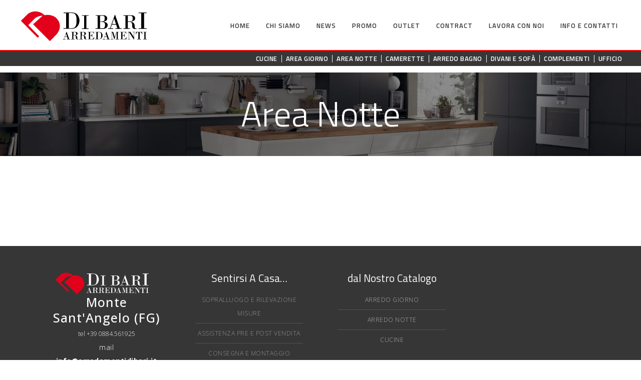

--- FILE ---
content_type: text/html; charset=UTF-8
request_url: https://www.arredamentidibari.it/dibari-area-notte/
body_size: 31580
content:
<!DOCTYPE html>
<html lang="it-IT">
<head>
        
		<meta charset="UTF-8"/>
		<link rel="profile" href="http://gmpg.org/xfn/11"/>
		
				<meta name="viewport" content="width=device-width,initial-scale=1,user-scalable=no">
		
	<script type="application/javascript">var eltdfAjaxUrl = "https://www.arredamentidibari.it/wp-admin/admin-ajax.php"</script><meta name='robots' content='index, follow, max-image-preview:large, max-snippet:-1, max-video-preview:-1' />

	<!-- This site is optimized with the Yoast SEO plugin v26.8 - https://yoast.com/product/yoast-seo-wordpress/ -->
	<title>Area Notte &#8211; Arredamenti Di Bari</title>
<link data-rocket-prefetch href="https://connect.facebook.net" rel="dns-prefetch">
<link data-rocket-prefetch href="https://www.gstatic.com" rel="dns-prefetch">
<link data-rocket-prefetch href="https://fonts.googleapis.com" rel="dns-prefetch">
<link data-rocket-prefetch href="https://www.googletagmanager.com" rel="dns-prefetch">
<link data-rocket-prefetch href="https://www.facebook.com" rel="dns-prefetch">
<link data-rocket-prefetch href="https://maps.googleapis.com" rel="dns-prefetch">
<link data-rocket-prefetch href="https://www.google.com" rel="dns-prefetch">
<link data-rocket-preload as="style" href="https://fonts.googleapis.com/css?family=Open%20Sans%3A100%2C100italic%2C200%2C200italic%2C300%2C300italic%2C400%2C400italic%2C500%2C500italic%2C600%2C600italic%2C700%2C700italic%2C800%2C800italic%2C900%2C900italic%7CTitillium%20Web%3A100%2C100italic%2C200%2C200italic%2C300%2C300italic%2C400%2C400italic%2C500%2C500italic%2C600%2C600italic%2C700%2C700italic%2C800%2C800italic%2C900%2C900italic%7CTitillium%20Web%3Ainherit%2C500%2C400%7CDosis%3Ainherit%2C400&#038;subset=latin-ext,latin%2Clatin-ext&#038;display=swap" rel="preload">
<link href="https://fonts.googleapis.com/css?family=Open%20Sans%3A100%2C100italic%2C200%2C200italic%2C300%2C300italic%2C400%2C400italic%2C500%2C500italic%2C600%2C600italic%2C700%2C700italic%2C800%2C800italic%2C900%2C900italic%7CTitillium%20Web%3A100%2C100italic%2C200%2C200italic%2C300%2C300italic%2C400%2C400italic%2C500%2C500italic%2C600%2C600italic%2C700%2C700italic%2C800%2C800italic%2C900%2C900italic%7CTitillium%20Web%3Ainherit%2C500%2C400%7CDosis%3Ainherit%2C400&#038;subset=latin-ext,latin%2Clatin-ext&#038;display=swap" media="print" onload="this.media=&#039;all&#039;" rel="stylesheet">
<noscript data-wpr-hosted-gf-parameters=""><link rel="stylesheet" href="https://fonts.googleapis.com/css?family=Open%20Sans%3A100%2C100italic%2C200%2C200italic%2C300%2C300italic%2C400%2C400italic%2C500%2C500italic%2C600%2C600italic%2C700%2C700italic%2C800%2C800italic%2C900%2C900italic%7CTitillium%20Web%3A100%2C100italic%2C200%2C200italic%2C300%2C300italic%2C400%2C400italic%2C500%2C500italic%2C600%2C600italic%2C700%2C700italic%2C800%2C800italic%2C900%2C900italic%7CTitillium%20Web%3Ainherit%2C500%2C400%7CDosis%3Ainherit%2C400&#038;subset=latin-ext,latin%2Clatin-ext&#038;display=swap"></noscript><link rel="preload" data-rocket-preload as="image" href="https://www.arredamentidibari.it/wp-content/uploads/2021/04/bg_header_cucine.jpg" fetchpriority="high">
	<meta name="description" content="Dormire bene è fondamentale: scopri le nostre proposte per un&#039;area notte confortevole e rilassante con i nostri mobili di qualità." />
	<link rel="canonical" href="https://www.arredamentidibari.it/dibari-area-notte/" />
	<meta property="og:locale" content="it_IT" />
	<meta property="og:type" content="article" />
	<meta property="og:title" content="Area Notte &#8211; Arredamenti Di Bari" />
	<meta property="og:description" content="Dormire bene è fondamentale: scopri le nostre proposte per un&#039;area notte confortevole e rilassante con i nostri mobili di qualità." />
	<meta property="og:url" content="https://www.arredamentidibari.it/dibari-area-notte/" />
	<meta property="og:site_name" content="Arredamenti Di Bari" />
	<meta property="article:modified_time" content="2024-09-23T15:14:13+00:00" />
	<meta name="twitter:card" content="summary_large_image" />
	<meta name="twitter:label1" content="Tempo di lettura stimato" />
	<meta name="twitter:data1" content="1 minuto" />
	<script type="application/ld+json" class="yoast-schema-graph">{"@context":"https://schema.org","@graph":[{"@type":"WebPage","@id":"https://www.arredamentidibari.it/dibari-area-notte/","url":"https://www.arredamentidibari.it/dibari-area-notte/","name":"Area Notte &#8211; Arredamenti Di Bari","isPartOf":{"@id":"https://www.arredamentidibari.it/#website"},"datePublished":"2021-04-02T10:04:51+00:00","dateModified":"2024-09-23T15:14:13+00:00","description":"Dormire bene è fondamentale: scopri le nostre proposte per un'area notte confortevole e rilassante con i nostri mobili di qualità.","breadcrumb":{"@id":"https://www.arredamentidibari.it/dibari-area-notte/#breadcrumb"},"inLanguage":"it-IT","potentialAction":[{"@type":"ReadAction","target":["https://www.arredamentidibari.it/dibari-area-notte/"]}]},{"@type":"BreadcrumbList","@id":"https://www.arredamentidibari.it/dibari-area-notte/#breadcrumb","itemListElement":[{"@type":"ListItem","position":1,"name":"Home","item":"https://www.arredamentidibari.it/"},{"@type":"ListItem","position":2,"name":"Area Notte"}]},{"@type":"WebSite","@id":"https://www.arredamentidibari.it/#website","url":"https://www.arredamentidibari.it/","name":"Arredamenti Di Bari","description":"Sentirsi a Casa","publisher":{"@id":"https://www.arredamentidibari.it/#organization"},"potentialAction":[{"@type":"SearchAction","target":{"@type":"EntryPoint","urlTemplate":"https://www.arredamentidibari.it/?s={search_term_string}"},"query-input":{"@type":"PropertyValueSpecification","valueRequired":true,"valueName":"search_term_string"}}],"inLanguage":"it-IT"},{"@type":"Organization","@id":"https://www.arredamentidibari.it/#organization","name":"Arredamenti Di Bari","url":"https://www.arredamentidibari.it/","logo":{"@type":"ImageObject","inLanguage":"it-IT","@id":"https://www.arredamentidibari.it/#/schema/logo/image/","url":"https://www.arredamentidibari.it/wp-content/uploads/2021/04/logo-fb.jpg","contentUrl":"https://www.arredamentidibari.it/wp-content/uploads/2021/04/logo-fb.jpg","width":1200,"height":628,"caption":"Arredamenti Di Bari"},"image":{"@id":"https://www.arredamentidibari.it/#/schema/logo/image/"}}]}</script>
	<!-- / Yoast SEO plugin. -->


<link rel='dns-prefetch' href='//maps.googleapis.com' />
<link rel='dns-prefetch' href='//www.googletagmanager.com' />
<link rel='dns-prefetch' href='//fonts.googleapis.com' />
<link href='https://fonts.gstatic.com' crossorigin rel='preconnect' />
<link rel="alternate" type="application/rss+xml" title="Arredamenti Di Bari &raquo; Feed" href="https://www.arredamentidibari.it/feed/" />
<link rel="alternate" type="application/rss+xml" title="Arredamenti Di Bari &raquo; Feed dei commenti" href="https://www.arredamentidibari.it/comments/feed/" />
<link rel="alternate" title="oEmbed (JSON)" type="application/json+oembed" href="https://www.arredamentidibari.it/wp-json/oembed/1.0/embed?url=https%3A%2F%2Fwww.arredamentidibari.it%2Fdibari-area-notte%2F" />
<link rel="alternate" title="oEmbed (XML)" type="text/xml+oembed" href="https://www.arredamentidibari.it/wp-json/oembed/1.0/embed?url=https%3A%2F%2Fwww.arredamentidibari.it%2Fdibari-area-notte%2F&#038;format=xml" />
<style id='wp-img-auto-sizes-contain-inline-css' type='text/css'>
img:is([sizes=auto i],[sizes^="auto," i]){contain-intrinsic-size:3000px 1500px}
/*# sourceURL=wp-img-auto-sizes-contain-inline-css */
</style>
<style id='wp-emoji-styles-inline-css' type='text/css'>

	img.wp-smiley, img.emoji {
		display: inline !important;
		border: none !important;
		box-shadow: none !important;
		height: 1em !important;
		width: 1em !important;
		margin: 0 0.07em !important;
		vertical-align: -0.1em !important;
		background: none !important;
		padding: 0 !important;
	}
/*# sourceURL=wp-emoji-styles-inline-css */
</style>
<link rel='stylesheet' id='wp-block-library-css' href='https://www.arredamentidibari.it/wp-includes/css/dist/block-library/style.min.css?ver=6.9' type='text/css' media='all' />
<style id='classic-theme-styles-inline-css' type='text/css'>
/*! This file is auto-generated */
.wp-block-button__link{color:#fff;background-color:#32373c;border-radius:9999px;box-shadow:none;text-decoration:none;padding:calc(.667em + 2px) calc(1.333em + 2px);font-size:1.125em}.wp-block-file__button{background:#32373c;color:#fff;text-decoration:none}
/*# sourceURL=/wp-includes/css/classic-themes.min.css */
</style>
<link data-minify="1" rel='stylesheet' id='dashicons-css' href='https://www.arredamentidibari.it/wp-content/cache/min/1/wp-includes/css/dashicons.min.css?ver=1769406606' type='text/css' media='all' />
<link data-minify="1" rel='stylesheet' id='essgrid-blocks-editor-css-css' href='https://www.arredamentidibari.it/wp-content/cache/min/1/wp-content/plugins/essential-grid/admin/includes/builders/gutenberg/build/index.css?ver=1769406606' type='text/css' media='all' />
<style id='global-styles-inline-css' type='text/css'>
:root{--wp--preset--aspect-ratio--square: 1;--wp--preset--aspect-ratio--4-3: 4/3;--wp--preset--aspect-ratio--3-4: 3/4;--wp--preset--aspect-ratio--3-2: 3/2;--wp--preset--aspect-ratio--2-3: 2/3;--wp--preset--aspect-ratio--16-9: 16/9;--wp--preset--aspect-ratio--9-16: 9/16;--wp--preset--color--black: #000000;--wp--preset--color--cyan-bluish-gray: #abb8c3;--wp--preset--color--white: #ffffff;--wp--preset--color--pale-pink: #f78da7;--wp--preset--color--vivid-red: #cf2e2e;--wp--preset--color--luminous-vivid-orange: #ff6900;--wp--preset--color--luminous-vivid-amber: #fcb900;--wp--preset--color--light-green-cyan: #7bdcb5;--wp--preset--color--vivid-green-cyan: #00d084;--wp--preset--color--pale-cyan-blue: #8ed1fc;--wp--preset--color--vivid-cyan-blue: #0693e3;--wp--preset--color--vivid-purple: #9b51e0;--wp--preset--gradient--vivid-cyan-blue-to-vivid-purple: linear-gradient(135deg,rgb(6,147,227) 0%,rgb(155,81,224) 100%);--wp--preset--gradient--light-green-cyan-to-vivid-green-cyan: linear-gradient(135deg,rgb(122,220,180) 0%,rgb(0,208,130) 100%);--wp--preset--gradient--luminous-vivid-amber-to-luminous-vivid-orange: linear-gradient(135deg,rgb(252,185,0) 0%,rgb(255,105,0) 100%);--wp--preset--gradient--luminous-vivid-orange-to-vivid-red: linear-gradient(135deg,rgb(255,105,0) 0%,rgb(207,46,46) 100%);--wp--preset--gradient--very-light-gray-to-cyan-bluish-gray: linear-gradient(135deg,rgb(238,238,238) 0%,rgb(169,184,195) 100%);--wp--preset--gradient--cool-to-warm-spectrum: linear-gradient(135deg,rgb(74,234,220) 0%,rgb(151,120,209) 20%,rgb(207,42,186) 40%,rgb(238,44,130) 60%,rgb(251,105,98) 80%,rgb(254,248,76) 100%);--wp--preset--gradient--blush-light-purple: linear-gradient(135deg,rgb(255,206,236) 0%,rgb(152,150,240) 100%);--wp--preset--gradient--blush-bordeaux: linear-gradient(135deg,rgb(254,205,165) 0%,rgb(254,45,45) 50%,rgb(107,0,62) 100%);--wp--preset--gradient--luminous-dusk: linear-gradient(135deg,rgb(255,203,112) 0%,rgb(199,81,192) 50%,rgb(65,88,208) 100%);--wp--preset--gradient--pale-ocean: linear-gradient(135deg,rgb(255,245,203) 0%,rgb(182,227,212) 50%,rgb(51,167,181) 100%);--wp--preset--gradient--electric-grass: linear-gradient(135deg,rgb(202,248,128) 0%,rgb(113,206,126) 100%);--wp--preset--gradient--midnight: linear-gradient(135deg,rgb(2,3,129) 0%,rgb(40,116,252) 100%);--wp--preset--font-size--small: 13px;--wp--preset--font-size--medium: 20px;--wp--preset--font-size--large: 36px;--wp--preset--font-size--x-large: 42px;--wp--preset--spacing--20: 0.44rem;--wp--preset--spacing--30: 0.67rem;--wp--preset--spacing--40: 1rem;--wp--preset--spacing--50: 1.5rem;--wp--preset--spacing--60: 2.25rem;--wp--preset--spacing--70: 3.38rem;--wp--preset--spacing--80: 5.06rem;--wp--preset--shadow--natural: 6px 6px 9px rgba(0, 0, 0, 0.2);--wp--preset--shadow--deep: 12px 12px 50px rgba(0, 0, 0, 0.4);--wp--preset--shadow--sharp: 6px 6px 0px rgba(0, 0, 0, 0.2);--wp--preset--shadow--outlined: 6px 6px 0px -3px rgb(255, 255, 255), 6px 6px rgb(0, 0, 0);--wp--preset--shadow--crisp: 6px 6px 0px rgb(0, 0, 0);}:where(.is-layout-flex){gap: 0.5em;}:where(.is-layout-grid){gap: 0.5em;}body .is-layout-flex{display: flex;}.is-layout-flex{flex-wrap: wrap;align-items: center;}.is-layout-flex > :is(*, div){margin: 0;}body .is-layout-grid{display: grid;}.is-layout-grid > :is(*, div){margin: 0;}:where(.wp-block-columns.is-layout-flex){gap: 2em;}:where(.wp-block-columns.is-layout-grid){gap: 2em;}:where(.wp-block-post-template.is-layout-flex){gap: 1.25em;}:where(.wp-block-post-template.is-layout-grid){gap: 1.25em;}.has-black-color{color: var(--wp--preset--color--black) !important;}.has-cyan-bluish-gray-color{color: var(--wp--preset--color--cyan-bluish-gray) !important;}.has-white-color{color: var(--wp--preset--color--white) !important;}.has-pale-pink-color{color: var(--wp--preset--color--pale-pink) !important;}.has-vivid-red-color{color: var(--wp--preset--color--vivid-red) !important;}.has-luminous-vivid-orange-color{color: var(--wp--preset--color--luminous-vivid-orange) !important;}.has-luminous-vivid-amber-color{color: var(--wp--preset--color--luminous-vivid-amber) !important;}.has-light-green-cyan-color{color: var(--wp--preset--color--light-green-cyan) !important;}.has-vivid-green-cyan-color{color: var(--wp--preset--color--vivid-green-cyan) !important;}.has-pale-cyan-blue-color{color: var(--wp--preset--color--pale-cyan-blue) !important;}.has-vivid-cyan-blue-color{color: var(--wp--preset--color--vivid-cyan-blue) !important;}.has-vivid-purple-color{color: var(--wp--preset--color--vivid-purple) !important;}.has-black-background-color{background-color: var(--wp--preset--color--black) !important;}.has-cyan-bluish-gray-background-color{background-color: var(--wp--preset--color--cyan-bluish-gray) !important;}.has-white-background-color{background-color: var(--wp--preset--color--white) !important;}.has-pale-pink-background-color{background-color: var(--wp--preset--color--pale-pink) !important;}.has-vivid-red-background-color{background-color: var(--wp--preset--color--vivid-red) !important;}.has-luminous-vivid-orange-background-color{background-color: var(--wp--preset--color--luminous-vivid-orange) !important;}.has-luminous-vivid-amber-background-color{background-color: var(--wp--preset--color--luminous-vivid-amber) !important;}.has-light-green-cyan-background-color{background-color: var(--wp--preset--color--light-green-cyan) !important;}.has-vivid-green-cyan-background-color{background-color: var(--wp--preset--color--vivid-green-cyan) !important;}.has-pale-cyan-blue-background-color{background-color: var(--wp--preset--color--pale-cyan-blue) !important;}.has-vivid-cyan-blue-background-color{background-color: var(--wp--preset--color--vivid-cyan-blue) !important;}.has-vivid-purple-background-color{background-color: var(--wp--preset--color--vivid-purple) !important;}.has-black-border-color{border-color: var(--wp--preset--color--black) !important;}.has-cyan-bluish-gray-border-color{border-color: var(--wp--preset--color--cyan-bluish-gray) !important;}.has-white-border-color{border-color: var(--wp--preset--color--white) !important;}.has-pale-pink-border-color{border-color: var(--wp--preset--color--pale-pink) !important;}.has-vivid-red-border-color{border-color: var(--wp--preset--color--vivid-red) !important;}.has-luminous-vivid-orange-border-color{border-color: var(--wp--preset--color--luminous-vivid-orange) !important;}.has-luminous-vivid-amber-border-color{border-color: var(--wp--preset--color--luminous-vivid-amber) !important;}.has-light-green-cyan-border-color{border-color: var(--wp--preset--color--light-green-cyan) !important;}.has-vivid-green-cyan-border-color{border-color: var(--wp--preset--color--vivid-green-cyan) !important;}.has-pale-cyan-blue-border-color{border-color: var(--wp--preset--color--pale-cyan-blue) !important;}.has-vivid-cyan-blue-border-color{border-color: var(--wp--preset--color--vivid-cyan-blue) !important;}.has-vivid-purple-border-color{border-color: var(--wp--preset--color--vivid-purple) !important;}.has-vivid-cyan-blue-to-vivid-purple-gradient-background{background: var(--wp--preset--gradient--vivid-cyan-blue-to-vivid-purple) !important;}.has-light-green-cyan-to-vivid-green-cyan-gradient-background{background: var(--wp--preset--gradient--light-green-cyan-to-vivid-green-cyan) !important;}.has-luminous-vivid-amber-to-luminous-vivid-orange-gradient-background{background: var(--wp--preset--gradient--luminous-vivid-amber-to-luminous-vivid-orange) !important;}.has-luminous-vivid-orange-to-vivid-red-gradient-background{background: var(--wp--preset--gradient--luminous-vivid-orange-to-vivid-red) !important;}.has-very-light-gray-to-cyan-bluish-gray-gradient-background{background: var(--wp--preset--gradient--very-light-gray-to-cyan-bluish-gray) !important;}.has-cool-to-warm-spectrum-gradient-background{background: var(--wp--preset--gradient--cool-to-warm-spectrum) !important;}.has-blush-light-purple-gradient-background{background: var(--wp--preset--gradient--blush-light-purple) !important;}.has-blush-bordeaux-gradient-background{background: var(--wp--preset--gradient--blush-bordeaux) !important;}.has-luminous-dusk-gradient-background{background: var(--wp--preset--gradient--luminous-dusk) !important;}.has-pale-ocean-gradient-background{background: var(--wp--preset--gradient--pale-ocean) !important;}.has-electric-grass-gradient-background{background: var(--wp--preset--gradient--electric-grass) !important;}.has-midnight-gradient-background{background: var(--wp--preset--gradient--midnight) !important;}.has-small-font-size{font-size: var(--wp--preset--font-size--small) !important;}.has-medium-font-size{font-size: var(--wp--preset--font-size--medium) !important;}.has-large-font-size{font-size: var(--wp--preset--font-size--large) !important;}.has-x-large-font-size{font-size: var(--wp--preset--font-size--x-large) !important;}
:where(.wp-block-post-template.is-layout-flex){gap: 1.25em;}:where(.wp-block-post-template.is-layout-grid){gap: 1.25em;}
:where(.wp-block-term-template.is-layout-flex){gap: 1.25em;}:where(.wp-block-term-template.is-layout-grid){gap: 1.25em;}
:where(.wp-block-columns.is-layout-flex){gap: 2em;}:where(.wp-block-columns.is-layout-grid){gap: 2em;}
:root :where(.wp-block-pullquote){font-size: 1.5em;line-height: 1.6;}
/*# sourceURL=global-styles-inline-css */
</style>
<style id='woocommerce-inline-inline-css' type='text/css'>
.woocommerce form .form-row .required { visibility: visible; }
/*# sourceURL=woocommerce-inline-inline-css */
</style>
<link data-minify="1" rel='stylesheet' id='wooswipe-pswp-css-css' href='https://www.arredamentidibari.it/wp-content/cache/min/1/wp-content/plugins/wooswipe/public/pswp/photoswipe.css?ver=1769406606' type='text/css' media='all' />
<link data-minify="1" rel='stylesheet' id='wooswipe-pswp-skin-css' href='https://www.arredamentidibari.it/wp-content/cache/min/1/wp-content/plugins/wooswipe/public/pswp/default-skin/default-skin.css?ver=1769406606' type='text/css' media='all' />
<link data-minify="1" rel='stylesheet' id='wooswipe-slick-css-css' href='https://www.arredamentidibari.it/wp-content/cache/min/1/wp-content/plugins/wooswipe/public/slick/slick.css?ver=1769406606' type='text/css' media='all' />
<link data-minify="1" rel='stylesheet' id='wooswipe-slick-theme-css' href='https://www.arredamentidibari.it/wp-content/cache/min/1/wp-content/plugins/wooswipe/public/slick/slick-theme.css?ver=1769406606' type='text/css' media='all' />
<link data-minify="1" rel='stylesheet' id='wooswipe-css-css' href='https://www.arredamentidibari.it/wp-content/cache/min/1/wp-content/plugins/wooswipe/public/css/wooswipe.css?ver=1769406606' type='text/css' media='all' />
<link rel='stylesheet' id='ambient-elated-default-style-css' href='https://www.arredamentidibari.it/wp-content/themes/dibari-theme/style.css?ver=6.9' type='text/css' media='all' />
<link rel='stylesheet' id='ambient-elated-modules-css' href='https://www.arredamentidibari.it/wp-content/themes/dibari-theme/assets/css/modules.min.css?ver=6.9' type='text/css' media='all' />
<link data-minify="1" rel='stylesheet' id='eltdf-font_awesome-css' href='https://www.arredamentidibari.it/wp-content/cache/min/1/wp-content/themes/dibari-theme/assets/css/font-awesome/css/font-awesome.min.css?ver=1769406606' type='text/css' media='all' />
<link data-minify="1" rel='stylesheet' id='eltdf-font_elegant-css' href='https://www.arredamentidibari.it/wp-content/cache/min/1/wp-content/themes/dibari-theme/assets/css/elegant-icons/style.min.css?ver=1769406606' type='text/css' media='all' />
<link data-minify="1" rel='stylesheet' id='eltdf-ion_icons-css' href='https://www.arredamentidibari.it/wp-content/cache/min/1/wp-content/themes/dibari-theme/assets/css/ion-icons/css/ionicons.min.css?ver=1769406606' type='text/css' media='all' />
<link data-minify="1" rel='stylesheet' id='eltdf-linear_icons-css' href='https://www.arredamentidibari.it/wp-content/cache/min/1/wp-content/themes/dibari-theme/assets/css/linear-icons/style.css?ver=1769406606' type='text/css' media='all' />
<link data-minify="1" rel='stylesheet' id='eltdf-linea_icons-css' href='https://www.arredamentidibari.it/wp-content/cache/min/1/wp-content/themes/dibari-theme/assets/css/linea-icons/style.css?ver=1769406606' type='text/css' media='all' />
<link rel='stylesheet' id='mediaelement-css' href='https://www.arredamentidibari.it/wp-includes/js/mediaelement/mediaelementplayer-legacy.min.css?ver=4.2.17' type='text/css' media='all' />
<link rel='stylesheet' id='wp-mediaelement-css' href='https://www.arredamentidibari.it/wp-includes/js/mediaelement/wp-mediaelement.min.css?ver=6.9' type='text/css' media='all' />
<link rel='stylesheet' id='ambient-elated-modules-responsive-css' href='https://www.arredamentidibari.it/wp-content/themes/dibari-theme/assets/css/modules-responsive.min.css?ver=6.9' type='text/css' media='all' />
<link data-minify="1" rel='stylesheet' id='ambient-elated-style-dynamic-responsive-css' href='https://www.arredamentidibari.it/wp-content/cache/min/1/wp-content/themes/dibari-theme/assets/css/style_dynamic_responsive.css?ver=1769406606' type='text/css' media='all' />
<link data-minify="1" rel='stylesheet' id='ambient-elated-style-dynamic-css' href='https://www.arredamentidibari.it/wp-content/cache/min/1/wp-content/themes/dibari-theme/assets/css/style_dynamic.css?ver=1769406606' type='text/css' media='all' />
<link data-minify="1" rel='stylesheet' id='js_composer_front-css' href='https://www.arredamentidibari.it/wp-content/cache/min/1/wp-content/plugins/js_composer/assets/css/js_composer.min.css?ver=1769406606' type='text/css' media='all' />

<link data-minify="1" rel='stylesheet' id='select2-css' href='https://www.arredamentidibari.it/wp-content/cache/min/1/wp-content/plugins/woocommerce/assets/css/select2.css?ver=1769406606' type='text/css' media='all' />
<link rel='stylesheet' id='ambient-core-dashboard-style-css' href='https://www.arredamentidibari.it/wp-content/plugins/eltdf-core/core-dashboard/assets/css/core-dashboard.min.css?ver=6.9' type='text/css' media='all' />
<link data-minify="1" rel='stylesheet' id='mm-compiled-options-mobmenu-css' href='https://www.arredamentidibari.it/wp-content/cache/min/1/wp-content/uploads/dynamic-mobmenu.css?ver=1769406606' type='text/css' media='all' />


<link data-minify="1" rel='stylesheet' id='tp-fontello-css' href='https://www.arredamentidibari.it/wp-content/cache/min/1/wp-content/plugins/essential-grid/public/assets/font/fontello/css/fontello.css?ver=1769406606' type='text/css' media='all' />
<link data-minify="1" rel='stylesheet' id='esg-plugin-settings-css' href='https://www.arredamentidibari.it/wp-content/cache/min/1/wp-content/plugins/essential-grid/public/assets/css/settings.css?ver=1769406606' type='text/css' media='all' />
<link data-minify="1" rel='stylesheet' id='cssmobmenu-icons-css' href='https://www.arredamentidibari.it/wp-content/cache/min/1/wp-content/plugins/mobile-menu/includes/css/mobmenu-icons.css?ver=1769406606' type='text/css' media='all' />
<link data-minify="1" rel='stylesheet' id='cssmobmenu-css' href='https://www.arredamentidibari.it/wp-content/cache/min/1/wp-content/plugins/mobile-menu/includes/css/mobmenu.css?ver=1769406606' type='text/css' media='all' />
<script type="text/javascript" src="https://www.arredamentidibari.it/wp-includes/js/jquery/jquery.min.js?ver=3.7.1" id="jquery-core-js"></script>
<script type="text/javascript" src="https://www.arredamentidibari.it/wp-includes/js/jquery/jquery-migrate.min.js?ver=3.4.1" id="jquery-migrate-js"></script>
<script data-minify="1" type="text/javascript" src="https://www.arredamentidibari.it/wp-content/cache/min/1/wp-content/plugins/tiny-carousel-horizontal-slider-plus/inc/jquery.tinycarousel.js?ver=1767869634" id="jquery.tinycarousel-js" data-rocket-defer defer></script>
<script type="text/javascript" src="https://www.arredamentidibari.it/wp-content/plugins/woocommerce/assets/js/jquery-blockui/jquery.blockUI.min.js?ver=2.7.0-wc.10.4.3" id="wc-jquery-blockui-js" data-wp-strategy="defer" data-rocket-defer defer></script>
<script type="text/javascript" id="wc-add-to-cart-js-extra">
/* <![CDATA[ */
var wc_add_to_cart_params = {"ajax_url":"/wp-admin/admin-ajax.php","wc_ajax_url":"/?wc-ajax=%%endpoint%%","i18n_view_cart":"Visualizza carrello","cart_url":"https://www.arredamentidibari.it","is_cart":"","cart_redirect_after_add":"no"};
//# sourceURL=wc-add-to-cart-js-extra
/* ]]> */
</script>
<script type="text/javascript" src="https://www.arredamentidibari.it/wp-content/plugins/woocommerce/assets/js/frontend/add-to-cart.min.js?ver=10.4.3" id="wc-add-to-cart-js" data-wp-strategy="defer" data-rocket-defer defer></script>
<script type="text/javascript" src="https://www.arredamentidibari.it/wp-content/plugins/woocommerce/assets/js/js-cookie/js.cookie.min.js?ver=2.1.4-wc.10.4.3" id="wc-js-cookie-js" defer="defer" data-wp-strategy="defer"></script>
<script type="text/javascript" id="woocommerce-js-extra">
/* <![CDATA[ */
var woocommerce_params = {"ajax_url":"/wp-admin/admin-ajax.php","wc_ajax_url":"/?wc-ajax=%%endpoint%%","i18n_password_show":"Mostra password","i18n_password_hide":"Nascondi password"};
//# sourceURL=woocommerce-js-extra
/* ]]> */
</script>
<script type="text/javascript" src="https://www.arredamentidibari.it/wp-content/plugins/woocommerce/assets/js/frontend/woocommerce.min.js?ver=10.4.3" id="woocommerce-js" defer="defer" data-wp-strategy="defer"></script>
<script type="text/javascript" src="https://www.arredamentidibari.it/wp-content/plugins/wooswipe/public/pswp/photoswipe.min.js?ver=3.0.1" id="wooswipe-pswp-js" data-rocket-defer defer></script>
<script type="text/javascript" src="https://www.arredamentidibari.it/wp-content/plugins/wooswipe/public/pswp/photoswipe-ui-default.min.js?ver=3.0.1" id="wooswipe-pswp-ui-js" data-rocket-defer defer></script>
<script type="text/javascript" src="https://www.arredamentidibari.it/wp-content/plugins/wooswipe/public/slick/slick.min.js?ver=3.0.1" id="wooswipe-slick-js" data-rocket-defer defer></script>
<script data-minify="1" type="text/javascript" src="https://www.arredamentidibari.it/wp-content/cache/min/1/wp-content/plugins/js_composer/assets/js/vendors/woocommerce-add-to-cart.js?ver=1767869634" id="vc_woocommerce-add-to-cart-js-js" data-rocket-defer defer></script>
<script type="text/javascript" src="https://www.arredamentidibari.it/wp-content/plugins/woocommerce/assets/js/select2/select2.full.min.js?ver=4.0.3-wc.10.4.3" id="wc-select2-js" defer="defer" data-wp-strategy="defer"></script>

<!-- Snippet del tag Google (gtag.js) aggiunto da Site Kit -->
<!-- Snippet Google Analytics aggiunto da Site Kit -->
<script type="text/javascript" src="https://www.googletagmanager.com/gtag/js?id=G-X08N9RP5DK" id="google_gtagjs-js" async></script>
<script type="text/javascript" id="google_gtagjs-js-after">
/* <![CDATA[ */
window.dataLayer = window.dataLayer || [];function gtag(){dataLayer.push(arguments);}
gtag("set","linker",{"domains":["www.arredamentidibari.it"]});
gtag("js", new Date());
gtag("set", "developer_id.dZTNiMT", true);
gtag("config", "G-X08N9RP5DK");
//# sourceURL=google_gtagjs-js-after
/* ]]> */
</script>
<script data-minify="1" type="text/javascript" src="https://www.arredamentidibari.it/wp-content/cache/min/1/wp-content/plugins/mobile-menu/includes/js/mobmenu.js?ver=1767869634" id="mobmenujs-js" data-rocket-defer defer></script>
<script></script><link rel="https://api.w.org/" href="https://www.arredamentidibari.it/wp-json/" /><link rel="alternate" title="JSON" type="application/json" href="https://www.arredamentidibari.it/wp-json/wp/v2/pages/8980" /><link rel="EditURI" type="application/rsd+xml" title="RSD" href="https://www.arredamentidibari.it/xmlrpc.php?rsd" />
<meta name="generator" content="WordPress 6.9" />
<meta name="generator" content="WooCommerce 10.4.3" />
<link rel='shortlink' href='https://www.arredamentidibari.it/?p=8980' />
<meta name="generator" content="Site Kit by Google 1.170.0" />	<noscript><style>.woocommerce-product-gallery{ opacity: 1 !important; }</style></noscript>
	<meta name="generator" content="Elementor 3.34.2; features: additional_custom_breakpoints; settings: css_print_method-external, google_font-enabled, font_display-auto">
<style type="text/css">.recentcomments a{display:inline !important;padding:0 !important;margin:0 !important;}</style>			<style>
				.e-con.e-parent:nth-of-type(n+4):not(.e-lazyloaded):not(.e-no-lazyload),
				.e-con.e-parent:nth-of-type(n+4):not(.e-lazyloaded):not(.e-no-lazyload) * {
					background-image: none !important;
				}
				@media screen and (max-height: 1024px) {
					.e-con.e-parent:nth-of-type(n+3):not(.e-lazyloaded):not(.e-no-lazyload),
					.e-con.e-parent:nth-of-type(n+3):not(.e-lazyloaded):not(.e-no-lazyload) * {
						background-image: none !important;
					}
				}
				@media screen and (max-height: 640px) {
					.e-con.e-parent:nth-of-type(n+2):not(.e-lazyloaded):not(.e-no-lazyload),
					.e-con.e-parent:nth-of-type(n+2):not(.e-lazyloaded):not(.e-no-lazyload) * {
						background-image: none !important;
					}
				}
			</style>
			<meta name="generator" content="Powered by WPBakery Page Builder - drag and drop page builder for WordPress."/>
<meta name="generator" content="Powered by Slider Revolution 6.7.40 - responsive, Mobile-Friendly Slider Plugin for WordPress with comfortable drag and drop interface." />
<link rel="icon" href="https://www.arredamentidibari.it/wp-content/uploads/2021/03/favicon-adb.png" sizes="32x32" />
<link rel="icon" href="https://www.arredamentidibari.it/wp-content/uploads/2021/03/favicon-adb.png" sizes="192x192" />
<link rel="apple-touch-icon" href="https://www.arredamentidibari.it/wp-content/uploads/2021/03/favicon-adb.png" />
<meta name="msapplication-TileImage" content="https://www.arredamentidibari.it/wp-content/uploads/2021/03/favicon-adb.png" />
<script>function setREVStartSize(e){
			//window.requestAnimationFrame(function() {
				window.RSIW = window.RSIW===undefined ? window.innerWidth : window.RSIW;
				window.RSIH = window.RSIH===undefined ? window.innerHeight : window.RSIH;
				try {
					var pw = document.getElementById(e.c).parentNode.offsetWidth,
						newh;
					pw = pw===0 || isNaN(pw) || (e.l=="fullwidth" || e.layout=="fullwidth") ? window.RSIW : pw;
					e.tabw = e.tabw===undefined ? 0 : parseInt(e.tabw);
					e.thumbw = e.thumbw===undefined ? 0 : parseInt(e.thumbw);
					e.tabh = e.tabh===undefined ? 0 : parseInt(e.tabh);
					e.thumbh = e.thumbh===undefined ? 0 : parseInt(e.thumbh);
					e.tabhide = e.tabhide===undefined ? 0 : parseInt(e.tabhide);
					e.thumbhide = e.thumbhide===undefined ? 0 : parseInt(e.thumbhide);
					e.mh = e.mh===undefined || e.mh=="" || e.mh==="auto" ? 0 : parseInt(e.mh,0);
					if(e.layout==="fullscreen" || e.l==="fullscreen")
						newh = Math.max(e.mh,window.RSIH);
					else{
						e.gw = Array.isArray(e.gw) ? e.gw : [e.gw];
						for (var i in e.rl) if (e.gw[i]===undefined || e.gw[i]===0) e.gw[i] = e.gw[i-1];
						e.gh = e.el===undefined || e.el==="" || (Array.isArray(e.el) && e.el.length==0)? e.gh : e.el;
						e.gh = Array.isArray(e.gh) ? e.gh : [e.gh];
						for (var i in e.rl) if (e.gh[i]===undefined || e.gh[i]===0) e.gh[i] = e.gh[i-1];
											
						var nl = new Array(e.rl.length),
							ix = 0,
							sl;
						e.tabw = e.tabhide>=pw ? 0 : e.tabw;
						e.thumbw = e.thumbhide>=pw ? 0 : e.thumbw;
						e.tabh = e.tabhide>=pw ? 0 : e.tabh;
						e.thumbh = e.thumbhide>=pw ? 0 : e.thumbh;
						for (var i in e.rl) nl[i] = e.rl[i]<window.RSIW ? 0 : e.rl[i];
						sl = nl[0];
						for (var i in nl) if (sl>nl[i] && nl[i]>0) { sl = nl[i]; ix=i;}
						var m = pw>(e.gw[ix]+e.tabw+e.thumbw) ? 1 : (pw-(e.tabw+e.thumbw)) / (e.gw[ix]);
						newh =  (e.gh[ix] * m) + (e.tabh + e.thumbh);
					}
					var el = document.getElementById(e.c);
					if (el!==null && el) el.style.height = newh+"px";
					el = document.getElementById(e.c+"_wrapper");
					if (el!==null && el) {
						el.style.height = newh+"px";
						el.style.display = "block";
					}
				} catch(e){
					console.log("Failure at Presize of Slider:" + e)
				}
			//});
		  };</script>
		<style type="text/css" id="wp-custom-css">
			/***** GLOBAL *****/
::selection {background: #da001f}
a:hover, h1 a:hover, h2 a:hover, h3 a:hover, h4 a:hover, h5 a:hover, h6 a:hover, p a:hover {color: #e2001a}
.hide {display: none!important}
div .eltdf-btn.eltdf-btn-simple .eltdf-btn-text:after {background-color: #e2001a}
div.eltdf-content {margin-top: 100px!important}
.wpcf7-form-control.wpcf7-date, .wpcf7-form-control.wpcf7-number, .wpcf7-form-control.wpcf7-quiz, .wpcf7-form-control.wpcf7-select, .wpcf7-form-control.wpcf7-text, .wpcf7-form-control.wpcf7-textarea, .single-product.woocommerce-page .eltdf-content input[type=text], .single-product.woocommerce-page .eltdf-content input[type=email], .single-product.woocommerce-page .eltdf-content input[type=tel], .single-product.woocommerce-page .eltdf-content input[type=password], .single-product.woocommerce-page .eltdf-content textarea, div.woocommerce.single-product input[type=text], div.woocommerce.single-product input[type=email], div.woocommerce.single-product input[type=tel], div.woocommerce.single-product input[type=password], div.woocommerce.single-product textarea {border: 1px solid #dedddd}
form input.wpcf7-form-control.wpcf7-submit, .woocommerce-page.single-product .eltdf-content input[type=submit] {background-color: #e2001a}
form[data-status="invalid"] .wpcf7-response-output {display: none}
form[data-status="sent"] .wpcf7-response-output {
  margin: 20px 0 0;
	padding: 1px 10px;
	font-weight: 600;
	background: #7ce27c;
	border-color: transparent;
}
.woocommerce-page.single-product .eltdf-content input[type=submit] {margin-top: 20px;}
span.wpcf7-not-valid-tip, div.wpcf7-validation-errors, div.wpcf7-acceptance-missing {display: none!important}
.wpcf7-not-valid {border-bottom: 1px solid red!important}
.tp-revslider-slidesli .tp-svg-innercontainer svg:hover {cursor: pointer}
.only-mobile {display: none}
.map-button-mobile {display: none}
div #eltdf-back-to-top:hover:before, div #eltdf-back-to-top:hover:after {background-color: #e2001a}
.wpcf7-list-item {margin: 0}
.esg-filters.esg-multiplefilters {margin-bottom: 25px!important}
div .minimal-light .esg-filterbutton, div .minimal-light .esg-navigationbutton, div .minimal-light .esg-sortbutton, div .minimal-light .esg-cartbutton a {border-radius: 0; -moz-border-radius: 0; -webkit-border-radius: 0}
div .minimal-light .esg-navigationbutton:hover, div .minimal-light .esg-filterbutton:hover, div .minimal-light .esg-sortbutton:hover, div .minimal-light .esg-sortbutton-order:hover, div .minimal-light .esg-cartbutton a:hover, div .minimal-light .esg-filterbutton.selected {color: #fff; background: #363636}
div .minimal-light .esg-filterbutton.selected .esg-filter-checked, div .minimal-light .esg-filterbutton:hover .esg-filter-checked {color: #e2001a; background: #fff}
div .minimal-light .esg-filterbutton, div .minimal-light .esg-navigationbutton, div .minimal-light .esg-sortbutton, div .minimal-light .esg-cartbutton a {color: #363636}
div [class^="eg-icon-"]:before, [class*=" eg-icon-"]:before {width: 6px}
div .eg-skin-di-bari-portfolio-element-0, div .eg-skin-di-bari-portfolio-element-0:hover {width: 16px; line-height: 16px !important}
div .eg-skin-di-bari-portfolio-element-0.esgbox i::before {margin-left: -6px}
.eltdf-sticky-header.header-appear {display: none}
.grecaptcha-badge {display: none}
div [class^="eg-icon-"]:before, [class*=" eg-icon-"]:before {
  margin-right: .3em!important;  
	width: 10px!important;
}

/***** HEADER *****/
header.eltdf-page-header {height: 102px!important; background-color: #fff!important}
.eltdf-header-standard .eltdf-page-header .eltdf-logo-wrapper a {height: 67px!important}
.eltdf-sticky-holder {border-bottom: 2px solid #e2001a}
.eltdf-main-menu ul li a span.item_outer .item_text:after {background-color: #e2001a!important}
.eltdf-drop-down ul li:hover .second {border-top: 2px solid #e2001a!important}
.eltdf-light-header .eltdf-page-header div:not(.eltdf-sticky-header):not(.fixed) .eltdf-main-menu ul li.eltdf-active-item a, .eltdf-light-header .eltdf-page-header div:not(.eltdf-sticky-header):not(.fixed) .eltdf-main-menu ul li a, .eltdf-light-header .eltdf-page-header div:not(.eltdf-sticky-header):not(.fixed) .eltdf-main-menu ul li a:hover {color: #373737!important}
.eltdf-page-header {border-bottom: 2px solid red}
.eltdf-page-header .eltdf-main-menu-widget-area {display: none}
.eltdf-page-header .eltdf-fixed-wrapper {top: 0!important}
.eltdf-top-bar .widget.widget_nav_menu ul li:first-child {border-left: none}

header.eltdf-page-header {position: fixed; top: 0}
.eltdf-top-bar {position: fixed; top: 102px!important}
.eltdf-top-bar .menu-menu-categorie-container li a {color: #fff; font-weight: 600!important}
.admin-bar .eltdf-page-header .eltdf-sticky-header.header-appear {display: none}
#menu-di-bari-menu-categorie li:first-child {border: none}
#menu-di-bari-menu-categorie li a {font-weight: 600; letter-spacing: 1px}
#menu-di-bari-menu-categorie li a:hover {text-decoration: underline}

/***** FOOTER *****/
footer .eltdf-footer-top.eltdf-footer-top-full {padding: 50px 105px 33px}
footer #custom_html-4 h4, footer #custom_html-4 li a, footer #custom_html-7 h4, footer #custom_html-7 li a {text-align: center}
footer #custom_html-4 li, footer #custom_html-3 li {margin: 0; border-bottom: 1px solid #525151}
footer #custom_html-4 li:last-child, footer #custom_html-3 li:last-child {border: none}
footer #custom_html-4 li a {color: #b3b3b3}
footer #custom_html-4 li a, footer #custom_html-3 li a {display: block; padding: 6px 0; text-transform: uppercase; letter-spacing: 0.5px;}
footer #custom_html-4 li a:hover {color: #fff; background: #525151}
footer #custom_html-3 li a:hover {color: #fff; background: #252525}
footer .span-city {font-size: 25px; font-weight: 500; letter-spacing: 1px}

/***** HOMEPAGE *****/
.home-title h1 {font-size: 43px; font-weight: 500}
#tchsp .buttons {display: none!important}
#tchsp li a {pointer-events: none; cursor: default}
.g-washington-element-0-a {margin: 0px 10px 0px 0px !important;portant}
div .eg-washington-element-0, div .eg-washington-element-0:hover {width: 16px; line-height: 16px !important}
div .eg-washington-element-0.esgbox i::before {margin-left: -6px}
#tchsp .overview li {border: none!important}
.box-img-home .wpb_single_image {padding: 5px}
.title-block-home h4 {margin: 0}
.title-block-home h4 a {font-size: 26px; font-weight: 500; color: #e2001a}
.box-img-home .wpb_text_column p, .text-catalog p {font-weight: 500}
.text-sentirsi h5 {color: #fff}
.count-perc .eltdf-counter {
    background: url(https://www.arredamentidibari.it/wp-content/uploads/2021/03/perc.png) no-repeat;
    padding-right: 30px;
    background-size: 34%;
    background-position: 104% 85%;
}
h4.title-3box-home {margin-bottom: 10px; font-size: 34px;}
.home-partner #tchsp {margin-top: 40px; margin-bottom: 10px}
.home-partner .vc_column-inner {padding: 0!important; padding-bottom: 17px!important}

/*** CHI SIAMO ***/
.list-servs .vc_col-sm-3 .vc_column-inner {
	padding-top: 0!important;
	padding-bottom: 0!important
}
.list-servs .eltdf-iwt-icon img {
	max-width: 100px;
}

/***** NEWS / EVENTI / PROMO *****/
.single-post header .eltdf-position-center-inner {float: right}
.single-post div.eltdf-content {margin-top: 0px!important}
.single-post .eltdf-title {background-color: #e2001a}
.eltdf-title.eltdf-breadcrumbs-type .eltdf-title-text, .eltdf-title.eltdf-breadcrumbs-type .eltdf-breadcrumbs a, .eltdf-title.eltdf-breadcrumbs-type .eltdf-breadcrumbs span {color: #fff}
.single-post .eltdf-blog-holder.eltdf-blog-single article .eltdf-post-text {padding: 25px 0 18px}
.single-post .eltdf-blog-holder article .eltdf-post-title {font-weight: 600}
.single-post .eltdf-blog-holder article .eltdf-post-info>div {color: #e2001a}
#submit_comment, .post-password-form input[type=submit] {background-color: #e2001a}
.single-post .eltdf-social-share-tags-holder {margin: 0px 0 15px}
.single-post .eltdf-related-posts-holder.clearfix {display: none}
.single-post .eltdf-comment-form {padding: 25px; background: whitesmoke}
.single-post .eltdf-comment-form .eltdf-comment-form-inner {padding: 0}
.single-post .eltdf-post-image {display: none!important}
.single-post .eltdf-blog-holder.eltdf-blog-single article .eltdf-post-text {padding: 0 0 18px}
.single-post .eltdf-container-inner { padding-top: 50px!important}

/***** OUTLET *****/
.page-id-8939 .eg-jefferson-element-9 {font-family: "Titillium Web",serif}
.page-id-8939 .eg-jefferson-element-9 del {display: block; font-size: 0.9em; color: #000}
.page-id-8939 .esg-center.eg-jefferson-element-9 ins {font-size: 1.3em; color: #e2001a; text-decoration: none}
.page-id-8939 .esg-center.eg-jefferson-element-9 .woocommerce-Price-currencySymbol {font-size: .85rem}
.single-product .eltdf-title {height: 130px!important; background-color: #e2001a}
.single-product .eltdf-title.eltdf-breadcrumbs-type .eltdf-title-text {font-size: 34px; font-weight: 500; color: #fff}
.single-product .eltdf-title.eltdf-breadcrumbs-type .eltdf-breadcrumbs a {color: #fff}
.single-product .eltdf-title.eltdf-breadcrumbs-type .eltdf-breadcrumbs a, .single-product .eltdf-title.eltdf-breadcrumbs-type .eltdf-breadcrumbs span {color: #fff}
.single-product.eltdf-woo-single-page .eltdf-single-product-summary form.cart {display: none}
.single-product.eltdf-woo-single-page .eltdf-single-product-summary .eltdf-single-product-title {margin: 0; font-size: 28px; font-weight: 600}
.single-product.eltdf-woo-single-page .eltdf-single-product-summary .price {font-weight: 600}
.single-product.eltdf-woo-single-page .eltdf-single-product-summary .price ins {color: #e2001a}
.single-product.eltdf-woo-single-page .eltdf-single-product-summary .price>.woocommerce-Price-amount {color: #e2001a}
.single-product.eltdf-woo-single-page .back-outlet, .single-product.eltdf-woo-single-page .back-outlet:hover {-webkit-transition: all .5s; -o-transition: all .5s; transition: all .5s}
.single-product.eltdf-woo-single-page .back-outlet {padding: 7px 13px; color: #fff; background: #e2001a}
.single-product.eltdf-woo-single-page .back-outlet:hover {background: #a20013}
.single-product.eltdf-woo-single-page .eltdf-onsale {display: none}
.woocommerce-product-details__short-description p {font-weight: 500}
.single-product div[role=form] {    margin-top: 20px; padding: 10px 25px 25px;; background: whitesmoke}
.single-product.eltdf-woo-single-page .related.products {display: none}
.h3form {clear: both; margin-bottom: -25px; line-height: 92px; font-size: 23px; font-weight: 600; text-decoration: underline; text-decoration-color: red}
div.span6 {float: left; width: 48%;}
div.span6.last {float: right}
.single-product.eltdf-woo-single-page .related.products, .eltdf-woo-single-page .upsells.products {margin: 30px 0 0}
.related.products h2 {margin: 0 0 25px!important; padding: 5px 10px; color: #fff; font-weight: 500!important; background: red}
.single-product .eltdf-position-center-inner {
	float: right;
}
.single-product .eltdf-position-right {
	display: none!important
}
.single-product .eltdf-breadcrumbs-holder, .single-product .eltdf-woo-accordions {display: none!important}
.single-product h1.entry-title {
	display: block!important;
	width: 100%!important;
	text-align: center!important
}
.single-product .thumbnails {
	margin-top: 15px!important
}
.single-product .product_meta {
	display: none
}
.single-product form h5 {
	margin-bottom: 17px;
	text-align: center;
  font-weight: 600;
  font-size: 20px;
}

/***** LAVORA CON NOI *****/
.block-text-job {
    padding: 0 25px 0 0;
}
h3.head-job {
	font-weight: 500;
	border-bottom: 2px solid;
}
.block-text {
    margin-top: 23px;
    font-size: 16.5px;
    text-align: justify;
    line-height: 30px;
}

/***** CONTRACT *****/
.page-id-28903 .form-contract input::placeholder,
.page-id-28903 .form-contract textarea::placeholder {
  color: #fff!important;
  opacity: 1; /* Firefox */
}
.page-id-28903 .form-contract input::placeholder,
.page-id-28903 .form-contract .wpcf7-list-item-label,
.page-id-28903 .form-contract span + a {
	color: #fff!important
}
.page-id-28903 .form-contract .wpcf7-submit {
	color: #e2001a!important;
	background: #fff!important;
}
.page-id-28903 .form-contract .wpcf7-submit:hover {
	color: #fff!important;
	background: #252525!important;
}

/***** CONTATTI *****/
.page-id-4920 input.wpcf7-form-control.wpcf7-submit {margin-top: 10px; padding: 13px 41px}
.box-contacts h2 {
    font-weight: 700;
    color: #e2001a;
    font-size: 34px;
    line-height: 30px;
}
.box-contacts h4 {
    font-size: 25px;
    font-weight: 600;
}
.box-contacts p {
    font-size: 1.2em;
    font-weight: 500;
}

/***** PRIVACY *****/
.page-id-9439 .eltdf-breadcrumbs-type {display: none}

@media only screen and (max-width: 1680px) {
footer #custom_html-4 p .span-city {font-size: 22px!important}
footer .span-tel {letter-spacing: 0px}
div .eltdf-vertical-align-containers.eltdf-50-50 .eltdf-position-left {width: 30%}
div .eltdf-vertical-align-containers.eltdf-50-50 .eltdf-position-right {width: 70%}
}

@media only screen and (max-width: 1440px) {
.page-id-7838 div.eltdf-content {margin-top: 132px!important}
.box-aziendainfo h3 {margin-top: 0}
.box-aziendainfo p, .box-aziendainfo .three-columns {line-height: 20px}
}

@media only screen and (max-width: 1280px) {
footer .span-tel, footer #custom_html-4 li a, footer #custom_html-3 li a {font-size: 12px}
.box-aziendainfo h3 {margin-top: -33px}
div.eltdf-content, .page-id-7838 div.eltdf-content {margin-top: 145px!important}
}

@media only screen and (max-width: 1024px) {
footer .eltdf-four-columns .eltdf-column {display: none}
footer .eltdf-four-columns .eltdf-column:first-child, footer .eltdf-four-columns .eltdf-column:last-child {display: block}
footer #custom_html-4 p .span-city {font-size: 35px!important}
footer .span-tel, footer #custom_html-4 a {font-size: 20px}

.eltdf-top-bar {z-index: 99}
.eltdf-mobile-nav {z-index: 9999999}
.eltdf-mobile-logo-wrapper {margin-top: 10px}
.eltdf-mobile-logo-wrapper a {height: 75px!important}
div .eltdf-vertical-align-containers.eltdf-50-50 .eltdf-position-left {display: none}
div .eltdf-vertical-align-containers.eltdf-50-50 .eltdf-position-right {width: 100%}
div .eltdf-vertical-align-containers.eltdf-50-50 .eltdf-position-right .eltdf-position-right-inner {text-align: center}
.eltdf-mobile-header .eltdf-mobile-menu-opener .eltdf-mo-icon-holder {line-height: 7em}
div.eltdf-content, .page-id-7838 div.eltdf-content {margin-top: 85px!important}
}

@media only screen and (max-width: 993px) {
.eltdf-mobile-header {display: none!important}
.eltdf-top-bar {display: none!important}
.mob-standard-logo {margin-top: 7px}
.mobmenur-container .mobmenu-right-bt img {max-height: 40px}
#mobmenuright, #mobmenuleft {margin-top: 15px!important;}
}

@media only screen and (max-width: 768px) {
.home .text-catalog p {padding-right: 10px; padding-left: 10px}
.home .text-catalog br {display: none}
.page-id-5255 .canvas-chisiamo {padding-right: 25px; padding-left: 25px}
}

@media only screen and (max-width: 578px) {
footer .eltdf-footer-top.eltdf-footer-top-full {padding: 50px 20px 33px;}
footer #custom_html-4 svg {width: 100%!important}
footer #custom_html-4 p .span-city {font-size: 27px!important}
footer .span-tel, footer #custom_html-4 a {font-size: 16px}
.only-mobile {display: block}
.home-title h1 {font-size: 37px}
div.eltdf-content, .page-id-7838 div.eltdf-content {margin-top: 0px!important}
body .eltdf-content .eltdf-content-inner > .eltdf-container > .eltdf-container-inner, body .eltdf-content .eltdf-content-inner > .eltdf-full-width > .eltdf-full-width-inner {padding-top: 0px!important}
.eltdf-row-type-row.row-2blocks {padding-top: 0!important}
.eltdf-row-type-row.row-2blocks .box-img-home .vc_column-inner {padding-left: 0; padding-right: 0}
.canvas-sentirsi {margin-top: -25px}
.canvas-sentirsi .eltdf-width-1-2:first-child {display: none!important}
.canvas-cataloghome {margin-top: 20px !important}
.empty-mob {height: 20px!important}
.row-counter {display: none}
.home .canvas-newspromo .vc_column_container .vc_column-inner {padding-left: 10px!important; padding-right: 10px!important}
.row-newspromo-title.wpb_row {padding-top: 0px !important}
.row-newspromo-title .vc_column-inner {padding-top: 15px!important}
.title-newspromo h2 {font-size: 34px}
.box-contatti .vc_column-inner {padding-top: 8% !important; padding-right: 5% !important; padding-bottom: 0% !important; padding-left: 5% !important}
.home-bottom1, .home-bottom2 {display: none}
.info-3block.wpb_row {padding-bottom: 15px !important}
.home-partner.wpb_row {margin-bottom: 20px !important}
.home-partner .vc_column-inner {padding: 0!important}
.page .eltdf-content-inner .eltdf-title-image img {height: 100px}
.page .eltdf-title-holder h1 {font-size: 45px!important}
.page-id-5255 .vc_col-sm-6 .wpb_single_image {margin-top: 15px; padding-left: 0!important}
.page-id-7945 .eltdf-title.eltdf-standard-type, .page-id-7950 .eltdf-title.eltdf-standard-type {margin-bottom: 25px; height: 100px!important}
.page-id-7838 .canvas-outlet {margin-top: 5px !important}
.page-id-7838 .subtitle h3 {padding-right: 15px; padding-left: 15px}
.single-post .eltdf-title.eltdf-breadcrumbs-type {margin-bottom: 25px; height: 30px!important}
.row-contacts.wpb_row {padding-top: 0px !important}
.row-contacts .vc_col-sm-12 .vc_column-inner {padding: 0 10px!important}
.page-id-7823 .eltdf-title.eltdf-standard-type .eltdf-title-text, .page-id-9261 .eltdf-title.eltdf-standard-type .eltdf-title-text,
.page-id-8647 .eltdf-title.eltdf-standard-type .eltdf-title-text, .page-id-8444 .eltdf-title.eltdf-standard-type .eltdf-title-text,
.page-id-8284 .eltdf-title.eltdf-standard-type .eltdf-title-text, .page-id-8089 .eltdf-title.eltdf-standard-type .eltdf-title-text, 
.page-id-8390 .eltdf-title.eltdf-standard-type .eltdf-title-text, .page-id-8249 .eltdf-title.eltdf-standard-type .eltdf-title-text {font-size: 40px!important; line-height: 50px!important}

body.single-product .eltdf-content .eltdf-content-inner > .eltdf-container > .eltdf-container-inner {padding-top: 30px!important}
.single-product .eltdf-container-inner {width: 90%!important}
.single-product form .span6 {float: none; width: 100%}

.page-id-7823 .eltdf-full-width-inner .vc_column-inner, .page-id-9261 .eltdf-full-width-inner .vc_column-inner,
.page-id-8647 .eltdf-full-width-inner .vc_column-inner, .page-id-8444 .eltdf-full-width-inner .vc_column-inner,
.page-id-8284 .eltdf-full-width-inner .vc_column-inner, .page-id-8089 .eltdf-full-width-inner .vc_column-inner, 
.page-id-8390 .eltdf-full-width-inner .vc_column-inner, .page-id-8249 .eltdf-full-width-inner .vc_column-inner {padding-top: 0!important}
.esg-allfilter {display: none!important}
.maps-dibari {display: none}
.map-button-mobile {display: block; margin-top: 15px; text-align: center}
.map-button-mobile i {color: #fff!important}
}		</style>
		<style type="text/css" data-type="vc_shortcodes-custom-css">.vc_custom_1617267109635{padding-top: 65px !important;}</style><noscript><style> .wpb_animate_when_almost_visible { opacity: 1; }</style></noscript><meta name="generator" content="WP Rocket 3.20.3" data-wpr-features="wpr_defer_js wpr_minify_js wpr_preconnect_external_domains wpr_oci wpr_minify_css wpr_preload_links wpr_desktop" /></head>

<body class="wp-singular page-template-default page page-id-8980 wp-theme-dibari-theme theme-dibari-theme eltd-core-1.3 woocommerce-no-js ambient-ver-1.7 eltdf-grid-1100 eltdf-fullwidth-footer eltdf-header-standard eltdf-fixed-on-scroll eltdf-default-mobile-header eltdf-sticky-up-mobile-header eltdf-dropdown-animate-height eltdf-light-header eltdf-woocommerce-columns-4 eltdf-woo-normal-space eltdf-woo-pl-info-below-image mob-menu-slideout-over wpb-js-composer js-comp-ver-8.7.2 vc_responsive elementor-default elementor-kit-9983" itemscope itemtype="http://schema.org/WebPage">

<div  class="eltdf-wrapper">
    <div  class="eltdf-wrapper-inner">
        

<div  class="eltdf-top-bar">
    		        <div class="eltdf-vertical-align-containers eltdf-50-50">
            <div class="eltdf-position-left">
                <div class="eltdf-position-left-inner">
                                    </div>
            </div>
            <div class="eltdf-position-right">
                <div class="eltdf-position-right-inner">
                                            <div id="nav_menu-2" class="widget widget_nav_menu eltdf-top-bar-widget"><div  class="menu-menu-categorie-container"><ul id="menu-menu-categorie" class="menu"><li id="menu-item-8998" class="menu-item menu-item-type-post_type menu-item-object-page menu-item-8998"><a href="https://www.arredamentidibari.it/dibari-cucine/">Cucine</a></li>
<li id="menu-item-8999" class="menu-item menu-item-type-post_type menu-item-object-page menu-item-8999"><a href="https://www.arredamentidibari.it/dibari-area-giorno/">Area Giorno</a></li>
<li id="menu-item-8997" class="menu-item menu-item-type-post_type menu-item-object-page current-menu-item page_item page-item-8980 current_page_item menu-item-8997"><a href="https://www.arredamentidibari.it/dibari-area-notte/" aria-current="page">Area Notte</a></li>
<li id="menu-item-8996" class="menu-item menu-item-type-post_type menu-item-object-page menu-item-8996"><a href="https://www.arredamentidibari.it/dibari-camerette/">Camerette</a></li>
<li id="menu-item-8995" class="menu-item menu-item-type-post_type menu-item-object-page menu-item-8995"><a href="https://www.arredamentidibari.it/dibari-arredo-bagno/">Arredo Bagno</a></li>
<li id="menu-item-8994" class="menu-item menu-item-type-post_type menu-item-object-page menu-item-8994"><a href="https://www.arredamentidibari.it/dibari-divani-e-sofa/">Divani e Sofà</a></li>
<li id="menu-item-8993" class="menu-item menu-item-type-post_type menu-item-object-page menu-item-8993"><a href="https://www.arredamentidibari.it/dibari-complementi/">Complementi</a></li>
<li id="menu-item-8992" class="menu-item menu-item-type-post_type menu-item-object-page menu-item-8992"><a href="https://www.arredamentidibari.it/dibari-ufficio/">Ufficio</a></li>
</ul></div></div>                                    </div>
            </div>
        </div>
    </div>



	<header
		class="eltdf-page-header" style="background-color:rgba(255, 255, 255, 0);margin-bottom:132px;">
				<div class="eltdf-fixed-wrapper">
									<div
				class="eltdf-menu-area eltdf-menu-right">
													<div class="eltdf-vertical-align-containers">
						<div class="eltdf-position-left">
							<div class="eltdf-position-left-inner">
								

<div class="eltdf-logo-wrapper">
    <a itemprop="url" href="https://www.arredamentidibari.it/" style="height: 0px;">
        <img itemprop="image" class="eltdf-normal-logo" src="https://www.arredamentidibari.it/wp-content/uploads/2021/03/logo-arrdibari.svg"  alt="logo"/>
        <img itemprop="image" class="eltdf-dark-logo" src="https://www.arredamentidibari.it/wp-content/uploads/2021/03/logo-arrdibari.svg"  alt="dark logo"/>        <img itemprop="image" class="eltdf-light-logo" src="https://www.arredamentidibari.it/wp-content/uploads/2021/03/logo-arrdibari.svg"  alt="light logo"/>    </a>
</div>

							</div>
						</div>
												<div class="eltdf-position-right">
							<div class="eltdf-position-right-inner">
								
<nav class="eltdf-main-menu eltdf-drop-down eltdf-default-nav">
    <ul id="menu-menu-di-bari" class="clearfix"><li id="nav-menu-item-7966" class="menu-item menu-item-type-post_type menu-item-object-page menu-item-home  narrow"><a href="https://www.arredamentidibari.it/" class=""><span class="item_outer"><span class="item_text">Home</span></span></a></li>
<li id="nav-menu-item-8145" class="menu-item menu-item-type-post_type menu-item-object-page  narrow"><a href="https://www.arredamentidibari.it/chi-siamo/" class=""><span class="item_outer"><span class="item_text">Chi Siamo</span></span></a></li>
<li id="nav-menu-item-8251" class="menu-item menu-item-type-post_type menu-item-object-page  narrow"><a href="https://www.arredamentidibari.it/news-eventi/" class=""><span class="item_outer"><span class="item_text">News</span></span></a></li>
<li id="nav-menu-item-8252" class="menu-item menu-item-type-post_type menu-item-object-page  narrow"><a href="https://www.arredamentidibari.it/promozioni/" class=""><span class="item_outer"><span class="item_text">Promo</span></span></a></li>
<li id="nav-menu-item-8943" class="menu-item menu-item-type-post_type menu-item-object-page  narrow"><a href="https://www.arredamentidibari.it/outlet/" class=""><span class="item_outer"><span class="item_text">Outlet</span></span></a></li>
<li id="nav-menu-item-29237" class="menu-item menu-item-type-post_type menu-item-object-page  narrow"><a href="https://www.arredamentidibari.it/contract/" class=""><span class="item_outer"><span class="item_text">Contract</span></span></a></li>
<li id="nav-menu-item-8211" class="menu-item menu-item-type-post_type menu-item-object-page  narrow"><a href="https://www.arredamentidibari.it/lavora-con-noi/" class=""><span class="item_outer"><span class="item_text">Lavora con Noi</span></span></a></li>
<li id="nav-menu-item-8173" class="menu-item menu-item-type-post_type menu-item-object-page  narrow"><a href="https://www.arredamentidibari.it/info-e-contatti/" class=""><span class="item_outer"><span class="item_text">Info e Contatti</span></span></a></li>
</ul></nav>

									<div class="eltdf-main-menu-widget-area">
																			</div>
															</div>
						</div>
					</div>
								</div>
								</div>
				</header>


<header  class="eltdf-mobile-header">
    <div class="eltdf-mobile-header-inner">
                <div class="eltdf-mobile-header-holder">
            <div class="eltdf-grid">
                <div class="eltdf-vertical-align-containers">
                                            <div class="eltdf-mobile-menu-opener">
                            <a href="javascript:void(0)">
                                <div class="eltdf-mo-icon-holder">
                                    <span class="eltdf-mo-lines">
                                        <span class="eltdf-mo-line eltdf-line-1"></span>
                                        <span class="eltdf-mo-line eltdf-line-2"></span>
                                        <span class="eltdf-mo-line eltdf-line-3"></span>
                                    </span>
                                                                            <h5 class="eltdf-mobile-menu-text">Menu</h5>
                                                                    </div>
                            </a>
                        </div>
                                                                <div class="eltdf-position-center">
                            <div class="eltdf-position-center-inner">
                                

<div class="eltdf-mobile-logo-wrapper">
    <a itemprop="url" href="https://www.arredamentidibari.it/" style="height: 0px">
        <img itemprop="image" src="https://www.arredamentidibari.it/wp-content/uploads/2021/03/logo-arrdibari.svg"  alt="mobile logo"/>
    </a>
</div>

                            </div>
                        </div>
                                        <div class="eltdf-position-right">
                        <div class="eltdf-position-right-inner">
                                                    </div>
                    </div>
                </div> <!-- close .eltdf-vertical-align-containers -->
            </div>
        </div>
        
	<nav class="eltdf-mobile-nav">
		<div class="eltdf-grid">
			<ul id="menu-menu-di-bari-1" class=""><li id="mobile-menu-item-7966" class="menu-item menu-item-type-post_type menu-item-object-page menu-item-home "><a href="https://www.arredamentidibari.it/" class=""><span>Home</span></a></li>
<li id="mobile-menu-item-8145" class="menu-item menu-item-type-post_type menu-item-object-page "><a href="https://www.arredamentidibari.it/chi-siamo/" class=""><span>Chi Siamo</span></a></li>
<li id="mobile-menu-item-8251" class="menu-item menu-item-type-post_type menu-item-object-page "><a href="https://www.arredamentidibari.it/news-eventi/" class=""><span>News</span></a></li>
<li id="mobile-menu-item-8252" class="menu-item menu-item-type-post_type menu-item-object-page "><a href="https://www.arredamentidibari.it/promozioni/" class=""><span>Promo</span></a></li>
<li id="mobile-menu-item-8943" class="menu-item menu-item-type-post_type menu-item-object-page "><a href="https://www.arredamentidibari.it/outlet/" class=""><span>Outlet</span></a></li>
<li id="mobile-menu-item-29237" class="menu-item menu-item-type-post_type menu-item-object-page "><a href="https://www.arredamentidibari.it/contract/" class=""><span>Contract</span></a></li>
<li id="mobile-menu-item-8211" class="menu-item menu-item-type-post_type menu-item-object-page "><a href="https://www.arredamentidibari.it/lavora-con-noi/" class=""><span>Lavora con Noi</span></a></li>
<li id="mobile-menu-item-8173" class="menu-item menu-item-type-post_type menu-item-object-page "><a href="https://www.arredamentidibari.it/info-e-contatti/" class=""><span>Info e Contatti</span></a></li>
</ul>		</div>
	</nav>

            </div>
</header> <!-- close .eltdf-mobile-header -->


                    <a id='eltdf-back-to-top' href='#'>
                    <span class="eltdf-icon-stack">
                         <i class="eltdf-icon-font-awesome fa fa-angle-up " ></i>                    </span>
            </a>
                        <div  class="eltdf-content" style="margin-top: -132px">
            <div class="eltdf-content-inner">
    <div class="eltdf-title eltdf-standard-type eltdf-preload-background eltdf-has-background eltdf-has-responsive-background eltdf-content-center-alignment eltdf-title-image-responsive" style="height:316px;" data-height="316" >
        <div class="eltdf-title-image"><img fetchpriority="high" itemprop="image" src="https://www.arredamentidibari.it/wp-content/uploads/2021/04/bg_header_cucine.jpg" alt="Image11" /> </div>
        <div class="eltdf-title-holder" >
            <div class="eltdf-container clearfix">
                <div class="eltdf-container-inner">
                    <div class="eltdf-title-subtitle-holder" style="">
                                                <h1 itemprop="name" class="eltdf-title-text entry-title" style="color:#ffffff;"><span>Area Notte</span></h1>
                                                                        </div>
                </div>
            </div>
        </div>
    </div>

	<div class="eltdf-container eltdf-default-page-template">
				<div class="eltdf-container-inner clearfix">

												<div class="wpb-content-wrapper"><div class="eltdf-row-grid-section"><div class="vc_row wpb_row vc_row-fluid vc_custom_1617267109635 eltdf-row-type-row" style=""><div class="block-text-job wpb_column vc_column_container vc_col-sm-12"><div class="vc_column-inner"><div class="wpb_wrapper"><style type="text/css">a.eg-henryharrison-element-1,a.eg-henryharrison-element-2{-webkit-transition:all .4s linear;-moz-transition:all .4s linear;-o-transition:all .4s linear;-ms-transition:all .4s linear;transition:all .4s linear}.eg-jimmy-carter-element-11 i:before{margin-left:0px;margin-right:0px}.eg-harding-element-17{letter-spacing:1px}.eg-harding-wrapper .esg-entry-media{overflow:hidden;box-sizing:border-box;-webkit-box-sizing:border-box;-moz-box-sizing:border-box;padding:30px 30px 0px 30px}.eg-harding-wrapper .esg-media-poster{overflow:hidden;border-radius:50%;-webkit-border-radius:50%;-moz-border-radius:50%}.eg-ulysses-s-grant-wrapper .esg-entry-media{overflow:hidden;box-sizing:border-box;-webkit-box-sizing:border-box;-moz-box-sizing:border-box;padding:30px 30px 0px 30px}.eg-ulysses-s-grant-wrapper .esg-media-poster{overflow:hidden;border-radius:50%;-webkit-border-radius:50%;-moz-border-radius:50%}.eg-richard-nixon-wrapper .esg-entry-media{overflow:hidden;box-sizing:border-box;-webkit-box-sizing:border-box;-moz-box-sizing:border-box;padding:30px 30px 0px 30px}.eg-richard-nixon-wrapper .esg-media-poster{overflow:hidden;border-radius:50%;-webkit-border-radius:50%;-moz-border-radius:50%}.eg-herbert-hoover-wrapper .esg-media-poster{filter:url("data:image/svg+xml;utf8,<svg xmlns='http://www.w3.org/2000/svg'><filter id='grayscale'><feColorMatrix type='matrix' values='0.3333 0.3333 0.3333 0 0 0.3333 0.3333 0.3333 0 0 0.3333 0.3333 0.3333 0 0 0 0 0 1 0'/></filter></svg>#grayscale");filter:gray;-webkit-filter:grayscale(100%)}.eg-herbert-hoover-wrapper:hover .esg-media-poster{filter:url("data:image/svg+xml;utf8,<svg xmlns='http://www.w3.org/2000/svg'><filter id='grayscale'><feColorMatrix type='matrix' values='1 0 0 0 0,0 1 0 0 0,0 0 1 0 0,0 0 0 1 0'/></filter></svg>#grayscale");-webkit-filter:grayscale(0%)}.eg-lyndon-johnson-wrapper .esg-media-poster{filter:url("data:image/svg+xml;utf8,<svg xmlns='http://www.w3.org/2000/svg'><filter id='grayscale'><feColorMatrix type='matrix' values='0.3333 0.3333 0.3333 0 0 0.3333 0.3333 0.3333 0 0 0.3333 0.3333 0.3333 0 0 0 0 0 1 0'/></filter></svg>#grayscale");filter:gray;-webkit-filter:grayscale(100%)}.eg-lyndon-johnson-wrapper:hover .esg-media-poster{filter:url("data:image/svg+xml;utf8,<svg xmlns='http://www.w3.org/2000/svg'><filter id='grayscale'><feColorMatrix type='matrix' values='1 0 0 0 0,0 1 0 0 0,0 0 1 0 0,0 0 0 1 0'/></filter></svg>#grayscale");-webkit-filter:grayscale(0%)}.esg-overlay.eg-ronald-reagan-container {background:-moz-linear-gradient(top,rgba(0,0,0,0) 50%,rgba(0,0,0,0.83) 99%,rgba(0,0,0,0.85) 100%);background:-webkit-gradient(linear,left top,left bottom,color-stop(50%,rgba(0,0,0,0)),color-stop(99%,rgba(0,0,0,0.83)),color-stop(100%,rgba(0,0,0,0.85)));background:-webkit-linear-gradient(top,rgba(0,0,0,0) 50%,rgba(0,0,0,0.83) 99%,rgba(0,0,0,0.85) 100%);background:-o-linear-gradient(top,rgba(0,0,0,0) 50%,rgba(0,0,0,0.83) 99%,rgba(0,0,0,0.85) 100%);background:-ms-linear-gradient(top,rgba(0,0,0,0) 50%,rgba(0,0,0,0.83) 99%,rgba(0,0,0,0.85) 100%);background:linear-gradient(to bottom,rgba(0,0,0,0) 50%,rgba(0,0,0,0.83) 99%,rgba(0,0,0,0.85) 100%);filter:progid:DXImageTransform.Microsoft.gradient( startColorstr='#00000000',endColorstr='#d9000000',GradientType=0 )}.eg-georgebush-wrapper .esg-entry-cover {background:-moz-linear-gradient(top,rgba(0,0,0,0) 50%,rgba(0,0,0,0.83) 99%,rgba(0,0,0,0.85) 100%);background:-webkit-gradient(linear,left top,left bottom,color-stop(50%,rgba(0,0,0,0)),color-stop(99%,rgba(0,0,0,0.83)),color-stop(100%,rgba(0,0,0,0.85)));background:-webkit-linear-gradient(top,rgba(0,0,0,0) 50%,rgba(0,0,0,0.83) 99%,rgba(0,0,0,0.85) 100%);background:-o-linear-gradient(top,rgba(0,0,0,0) 50%,rgba(0,0,0,0.83) 99%,rgba(0,0,0,0.85) 100%);background:-ms-linear-gradient(top,rgba(0,0,0,0) 50%,rgba(0,0,0,0.83) 99%,rgba(0,0,0,0.85) 100%);background:linear-gradient(to bottom,rgba(0,0,0,0) 50%,rgba(0,0,0,0.83) 99%,rgba(0,0,0,0.85) 100%);filter:progid:DXImageTransform.Microsoft.gradient( startColorstr='#00000000',endColorstr='#d9000000',GradientType=0 )}.eg-jefferson-wrapper{-webkit-border-radius:5px !important;-moz-border-radius:5px !important;border-radius:5px !important;-webkit-mask-image:url([data-uri]) !important}.eg-monroe-element-1{text-shadow:0px 1px 3px rgba(0,0,0,0.1)}.eg-lyndon-johnson-wrapper .esg-entry-cover{background:-moz-radial-gradient(center,ellipse cover,rgba(0,0,0,0.35) 0%,rgba(18,18,18,0) 96%,rgba(19,19,19,0) 100%);background:-webkit-gradient(radial,center center,0px,center center,100%,color-stop(0%,rgba(0,0,0,0.35)),color-stop(96%,rgba(18,18,18,0)),color-stop(100%,rgba(19,19,19,0)));background:-webkit-radial-gradient(center,ellipse cover,rgba(0,0,0,0.35) 0%,rgba(18,18,18,0) 96%,rgba(19,19,19,0) 100%);background:-o-radial-gradient(center,ellipse cover,rgba(0,0,0,0.35) 0%,rgba(18,18,18,0) 96%,rgba(19,19,19,0) 100%);background:-ms-radial-gradient(center,ellipse cover,rgba(0,0,0,0.35) 0%,rgba(18,18,18,0) 96%,rgba(19,19,19,0) 100%);background:radial-gradient(ellipse at center,rgba(0,0,0,0.35) 0%,rgba(18,18,18,0) 96%,rgba(19,19,19,0) 100%);filter:progid:DXImageTransform.Microsoft.gradient( startColorstr='#59000000',endColorstr='#00131313',GradientType=1 )}.eg-wilbert-wrapper .esg-entry-cover{background:-moz-radial-gradient(center,ellipse cover,rgba(0,0,0,0.35) 0%,rgba(18,18,18,0) 96%,rgba(19,19,19,0) 100%);background:-webkit-gradient(radial,center center,0px,center center,100%,color-stop(0%,rgba(0,0,0,0.35)),color-stop(96%,rgba(18,18,18,0)),color-stop(100%,rgba(19,19,19,0)));background:-webkit-radial-gradient(center,ellipse cover,rgba(0,0,0,0.35) 0%,rgba(18,18,18,0) 96%,rgba(19,19,19,0) 100%);background:-o-radial-gradient(center,ellipse cover,rgba(0,0,0,0.35) 0%,rgba(18,18,18,0) 96%,rgba(19,19,19,0) 100%);background:-ms-radial-gradient(center,ellipse cover,rgba(0,0,0,0.35) 0%,rgba(18,18,18,0) 96%,rgba(19,19,19,0) 100%);background:radial-gradient(ellipse at center,rgba(0,0,0,0.35) 0%,rgba(18,18,18,0) 96%,rgba(19,19,19,0) 100%);filter:progid:DXImageTransform.Microsoft.gradient( startColorstr='#59000000',endColorstr='#00131313',GradientType=1 )}.eg-wilbert-wrapper .esg-media-poster{-webkit-transition:0.4s ease-in-out;-moz-transition:0.4s ease-in-out;-o-transition:0.4s ease-in-out;transition:0.4s ease-in-out;filter:url("data:image/svg+xml;utf8,<svg xmlns='http://www.w3.org/2000/svg'><filter id='grayscale'><feColorMatrix type='matrix' values='0.3333 0.3333 0.3333 0 0 0.3333 0.3333 0.3333 0 0 0.3333 0.3333 0.3333 0 0 0 0 0 1 0'/></filter></svg>#grayscale");filter:gray;-webkit-filter:grayscale(100%)}.eg-wilbert-wrapper:hover .esg-media-poster{filter:url("data:image/svg+xml;utf8,<svg xmlns='http://www.w3.org/2000/svg'><filter id='grayscale'><feColorMatrix type='matrix' values='1 0 0 0 0,0 1 0 0 0,0 0 1 0 0,0 0 0 1 0'/></filter></svg>#grayscale");-webkit-filter:grayscale(0%)}.eg-phillie-element-3:after{content:" ";width:0px;height:0px;border-style:solid;border-width:5px 5px 0 5px;border-color:#000 transparent transparent transparent;left:50%;margin-left:-5px;bottom:-5px;position:absolute}.eg-howardtaft-wrapper .esg-media-poster{filter:url("data:image/svg+xml;utf8,<svg xmlns='http://www.w3.org/2000/svg'><filter id='grayscale'><feColorMatrix type='matrix' values='1 0 0 0 0,0 1 0 0 0,0 0 1 0 0,0 0 0 1 0'/></filter></svg>#grayscale");-webkit-filter:grayscale(0%)}.eg-howardtaft-wrapper:hover .esg-media-poster{filter:url("data:image/svg+xml;utf8,<svg xmlns='http://www.w3.org/2000/svg'><filter id='grayscale'><feColorMatrix type='matrix' values='0.3333 0.3333 0.3333 0 0 0.3333 0.3333 0.3333 0 0 0.3333 0.3333 0.3333 0 0 0 0 0 1 0'/></filter></svg>#grayscale");filter:gray;-webkit-filter:grayscale(100%)}.myportfolio-container .added_to_cart.wc-forward{font-family:"Open Sans";font-size:13px;color:#fff;margin-top:10px}.esgbox-title.esgbox-title-outside-wrap{font-size:15px;font-weight:700;text-align:center}.esgbox-title.esgbox-title-inside-wrap{padding-bottom:10px;font-size:15px;font-weight:700;text-align:center}</style>
<style type="text/css">.minimal-light .navigationbuttons,.minimal-light .esg-pagination,.minimal-light .esg-filters{text-align:center}.minimal-light .esg-filter-wrapper.dropdownstyle >.esg-selected-filterbutton,.minimal-light input.eg-search-input,.minimal-light .esg-filterbutton,.minimal-light .esg-navigationbutton,.minimal-light .esg-sortbutton,.minimal-light .esg-cartbutton a,.minimal-light .esg-filter-wrapper.eg-search-wrapper  .eg-search-clean,.minimal-light .esg-filter-wrapper.eg-search-wrapper  .eg-search-submit{color:#999;margin-right:5px;cursor:pointer;padding:0px 16px;border:1px solid #e5e5e5;line-height:38px;border-radius:5px;font-size:12px;font-weight:700;font-family:"Open Sans",sans-serif;display:inline-block;background:#fff;margin-bottom:5px;white-space:nowrap;min-height:38px;vertical-align:middle}.minimal-light input.eg-search-input::placeholder{line-height:38px;vertical-align:middle}.minimal-light .esg-navigationbutton *{color:#999}.minimal-light .esg-navigationbutton{padding:0px 16px}.minimal-light .esg-pagination-button:last-child{margin-right:0}.minimal-light .esg-left,.minimal-light .esg-right{padding:0px 11px}.minimal-light .esg-sortbutton-wrapper,.minimal-light .esg-cartbutton-wrapper{display:inline-block}.minimal-light .esg-sortbutton-order,.minimal-light .esg-cartbutton-order{display:inline-block;vertical-align:top;border:1px solid #e5e5e5;width:40px;line-height:38px;border-radius:0px 5px 5px 0px;font-size:12px;font-weight:700;color:#999;cursor:pointer;background:#fff}.minimal-light .esg-cartbutton{color:#333;cursor:default !important}.minimal-light .esg-cartbutton .esgicon-basket{color:#333;font-size:15px;line-height:15px;margin-right:10px}.minimal-light .esg-cartbutton-wrapper{cursor:default !important}.minimal-light .esg-sortbutton,.minimal-light .esg-cartbutton{display:inline-block;position:relative;cursor:pointer;margin-right:0px;border-right:none;border-radius:5px 0px 0px 5px}.minimal-light input.eg-search-input.hovered,.minimal-light input.eg-search-input:focus,.minimal-light .esg-navigationbutton.hovered,.minimal-light .esg-filterbutton.hovered,.minimal-light .esg-sortbutton.hovered,.minimal-light .esg-sortbutton-order.hovered,.minimal-light .esg-cartbutton.hovered a,.minimal-light .esg-filter-wrapper.dropdownstyle >.esg-selected-filterbutton.hovered,.minimal-light .esg-filterbutton.selected,.minimal-light .esg-filter-wrapper.eg-search-wrapper  .eg-search-clean.hovered,.minimal-light .esg-filter-wrapper.eg-search-wrapper  .eg-search-submit.hovered{background-color:#fff;border-color:#bbb;color:#333;box-shadow:0px 3px 5px 0px rgba(0,0,0,0.13)}.minimal-light .esg-navigationbutton.hovered *{color:#333}.minimal-light .esg-sortbutton-order.hovered .tp-desc{border-color:#bbb;color:#333;box-shadow:0px -3px 5px 0px rgba(0,0,0,0.13) !important}.minimal-light .esg-filter-checked{color:#cbcbcb;background:#cbcbcb;margin-left:10px;font-size:9px;font-weight:300;line-height:9px;vertical-align:middle}.minimal-light .esg-filter-wrapper.dropdownstyle .esg-filter-checked{margin-left:-22px;margin-right:10px}.minimal-light .esg-filterbutton.selected .esg-filter-checked,.minimal-light .esg-filterbutton.hovered .esg-filter-checked{color:#fff;background:#000}.minimal-light .esg-filter-wrapper.eg-search-wrapper{white-space:nowrap}.minimal-light .esg-filter-wrapper.eg-search-wrapper .eg-search-clean,.minimal-light .esg-filter-wrapper.eg-search-wrapper .eg-search-submit{width:40px;padding:0px;margin-left:5px;margin-right:0px}.minimal-light .esg-filter-wrapper.eg-search-wrapper .eg-search-input{width:auto}.minimal-light .esg-dropdown-wrapper{transform:translateZ(10px) translateX(-50%);left:50%;background:rgba(255,255,255,0.95);border-radius:5px;border:1px solid #e5e5e5}.minimal-light .esg-dropdown-wrapper .esg-filterbutton{position:relative;border:none;box-shadow:none;text-align:left;color:#999;background:transparent;line-height:25px;min-height:25px}.minimal-light .esg-dropdown-wrapper .esg-filterbutton.hovered,.minimal-light .esg-dropdown-wrapper .esg-filterbutton.selected{color:#333}.minimal-light .esg-selected-filterbutton .eg-icon-down-open{margin-right:-10px;font-size:12px}.minimal-light .esg-selected-filterbutton.hovered .eg-icon-down-open{color:#333}</style>
<style>.eg-washington-element-0{font-size:16px !important;line-height:22px !important;color:#ffffff !important;font-weight:400 !important;padding:13px 20px 13px 13px  !important;border-radius:10px 10px 10px 10px  !important;background:rgba(255,255,255,0.15) !important;z-index:2 !important;display:inline-block;font-family:"Open Sans" !important;border-top-width:0px !important;border-right-width:0px !important;border-bottom-width:0px !important;border-left-width:0px !important;border-color:#ffffff !important;border-style:solid !important}.eg-washington-element-12{font-size:16px;line-height:16px;color:#ffffff;font-weight:400;padding:17px 17px 17px 17px;border-radius:60px 60px 60px 60px;background:rgba(255,255,255,0.15);z-index:2 !important;display:inline-block;font-family:"Open Sans";border-top-width:0px;border-right-width:0px;border-bottom-width:0px;border-left-width:0px;border-color:#ffffff;border-style:solid}</style>
<style>.eg-washington-element-0:hover{font-size:16px !important;line-height:22px !important;color:#ffffff !important;font-weight:400 !important;border-radius:10px 10px 10px 10px  !important;background:rgba(0,0,0,0.50) !important;border-top-width:0px !important;border-right-width:0px !important;border-bottom-width:0px !important;border-left-width:0px !important;border-color:#ffffff !important;border-style:solid !important}.eg-washington-element-12:hover{font-size:16px;line-height:16px;color:#ffffff;font-weight:400;border-radius:60px 60px 60px 60px;background:rgba(0,0,0,0.50);border-top-width:0px;border-right-width:0px;border-bottom-width:0px;border-left-width:0px;border-color:#ffffff;border-style:solid}</style>
<style>.eg-washington-element-0-a{display:inline-block !important;float:none !important;clear:none !important;margin:0px 10px 0px 0px  !important;position:relative !important}</style>
<style>.eg-washington-element-12-a{display:inline-block;float:none;clear:none;margin:0px 10px 0px 0px;position:relative}</style>
<style>.eg-washington-container{background:rgba(0,0,0,0.65)}</style>
<style>.eg-washington-content{background:#ffffff;padding:0px 0px 0px 0px;border-width:0px 0px 0px 0px;border-radius:0px 0px 0px 0px;border-color:transparent;border-style:double;text-align:left}</style>
<style>.esg-grid .mainul li.eg-washington-wrapper{background:#3f424a;padding:0px 0px 0px 0px;border-width:0px 0px 0px 0px;border-radius:0px 0px 0px 0px;border-color:transparent;border-style:none}</style>
<style>.esg-grid .mainul li.eg-washington-wrapper .esg-media-poster{background-size:cover;background-position:center center;background-repeat:no-repeat}</style>
<!-- THE ESSENTIAL GRID POST -->

<article id="portfolio-area-notte" class="myportfolio-container esg-grid-wrap-container minimal-light esg-entry-skin-washington source_type_post" data-alias="portfolio-area-notte">

   <div id="esg-grid-4-1" class="esg-grid" style="background: transparent;padding: 0px 0px 0px 0px ; box-sizing:border-box; -moz-box-sizing:border-box; -webkit-box-sizing:border-box; display:none">
<ul>
<li id="eg-4-post-id-29213_4220" class="filterall eg-washington-wrapper filter-area-notte filter-notte-moderno filter-sangiacomo eg-post-id-29213" data-skin="washington" data-date="1722363370" >
    <div class="esg-media-cover-wrapper">
<div class="esg-entry-media" ><img fetchpriority="high" decoding="async" class="esg-entry-media-img"  src="https://www.arredamentidibari.it/wp-content/uploads/2024/07/BEDS_Night-Collection-6.jpg" data-no-lazy="1" alt="" title="BEDS_Night-Collection-6" width="1500" height="869"></div>

            <div class="esg-entry-cover esg-transition" data-delay="0" data-duration="default" data-transition="esg-fade" data-clickable="on">

<a class="eg-invisiblebutton  esgbox" href="https://www.arredamentidibari.it/wp-content/uploads/2024/07/BEDS_Night-Collection-6.jpg" data-elementor-open-lightbox="yes" data-thumb="https://www.arredamentidibari.it/wp-content/uploads/2024/07/BEDS_Night-Collection-6-200x116.jpg"  data-width="1500"  data-height="869" >Notte-Moderno – San Giacomo Night Collection 6</a>                <div class="esg-overlay eg-washington-container  esg-transition" data-duration="default" data-transition="esg-fade"></div>

              <div class="esg-center eg-washington-element-8 esg-none esg-clear esg-line-break"></div>
				<div class="esg-center eg-washington-element-12-a eg-post-29213 eg-washington-element-12-a esg-transition" data-delay="0.05" data-duration="default" data-transition="esg-fade"><a class="eg-washington-element-12 eg-post-29213 esgbox" data-elementor-open-lightbox="yes" data-thumb="https://www.arredamentidibari.it/wp-content/uploads/2024/07/BEDS_Night-Collection-6-200x116.jpg" href="https://www.arredamentidibari.it/wp-content/uploads/2024/07/BEDS_Night-Collection-6.jpg" data-width="1500"  data-height="869" ><i class="eg-icon-search"></i></a></div>
              <div class="esg-center eg-washington-element-9 esg-none esg-clear esg-line-break"></div>
           </div>
   </div>

</li>
<li id="eg-4-post-id-29212_8726" class="filterall eg-washington-wrapper filter-area-notte filter-notte-moderno filter-sangiacomo eg-post-id-29212" data-skin="washington" data-date="1722363368" >
    <div class="esg-media-cover-wrapper">
<div class="esg-entry-media" ><img decoding="async" class="esg-entry-media-img"  src="https://www.arredamentidibari.it/wp-content/uploads/2024/07/Prima_letti.webp" data-no-lazy="1" alt="" title="Prima_letti" width="1599" height="525"></div>

            <div class="esg-entry-cover esg-transition" data-delay="0" data-duration="default" data-transition="esg-fade" data-clickable="on">

<a class="eg-invisiblebutton  esgbox" href="https://www.arredamentidibari.it/wp-content/uploads/2024/07/Prima_letti.webp" data-elementor-open-lightbox="yes" data-thumb="https://www.arredamentidibari.it/wp-content/uploads/2024/07/Prima_letti-200x66.webp"  data-width="1599"  data-height="525" >Notte-Moderno – San Giacomo Prima Letti</a>                <div class="esg-overlay eg-washington-container  esg-transition" data-duration="default" data-transition="esg-fade"></div>

              <div class="esg-center eg-washington-element-8 esg-none esg-clear esg-line-break"></div>
				<div class="esg-center eg-washington-element-12-a eg-post-29212 eg-washington-element-12-a esg-transition" data-delay="0.05" data-duration="default" data-transition="esg-fade"><a class="eg-washington-element-12 eg-post-29212 esgbox" data-elementor-open-lightbox="yes" data-thumb="https://www.arredamentidibari.it/wp-content/uploads/2024/07/Prima_letti-200x66.webp" href="https://www.arredamentidibari.it/wp-content/uploads/2024/07/Prima_letti.webp" data-width="1599"  data-height="525" ><i class="eg-icon-search"></i></a></div>
              <div class="esg-center eg-washington-element-9 esg-none esg-clear esg-line-break"></div>
           </div>
   </div>

</li>
<li id="eg-4-post-id-29209_105" class="filterall eg-washington-wrapper filter-area-notte filter-notte-moderno filter-le-fablier eg-post-id-29209" data-skin="washington" data-date="1722363197" >
    <div class="esg-media-cover-wrapper">
<div class="esg-entry-media" ><img decoding="async" class="esg-entry-media-img"  src="https://www.arredamentidibari.it/wp-content/uploads/2024/07/lefablier-cumino.webp" data-no-lazy="1" alt="" title="lefablier-cumino" width="1200" height="1200"></div>

            <div class="esg-entry-cover esg-transition" data-delay="0" data-duration="default" data-transition="esg-fade" data-clickable="on">

<a class="eg-invisiblebutton  esgbox" href="https://www.arredamentidibari.it/wp-content/uploads/2024/07/lefablier-cumino.webp" data-elementor-open-lightbox="yes" data-thumb="https://www.arredamentidibari.it/wp-content/uploads/2024/07/lefablier-cumino-200x200.webp"  data-width="1200"  data-height="1200" >Notte-Moderno – Le Fablier Cumino</a>                <div class="esg-overlay eg-washington-container  esg-transition" data-duration="default" data-transition="esg-fade"></div>

              <div class="esg-center eg-washington-element-8 esg-none esg-clear esg-line-break"></div>
				<div class="esg-center eg-washington-element-12-a eg-post-29209 eg-washington-element-12-a esg-transition" data-delay="0.05" data-duration="default" data-transition="esg-fade"><a class="eg-washington-element-12 eg-post-29209 esgbox" data-elementor-open-lightbox="yes" data-thumb="https://www.arredamentidibari.it/wp-content/uploads/2024/07/lefablier-cumino-200x200.webp" href="https://www.arredamentidibari.it/wp-content/uploads/2024/07/lefablier-cumino.webp" data-width="1200"  data-height="1200" ><i class="eg-icon-search"></i></a></div>
              <div class="esg-center eg-washington-element-9 esg-none esg-clear esg-line-break"></div>
           </div>
   </div>

</li>
<li id="eg-4-post-id-29208_6753" class="filterall eg-washington-wrapper filter-area-notte filter-notte-moderno filter-le-fablier eg-post-id-29208" data-skin="washington" data-date="1722363195" >
    <div class="esg-media-cover-wrapper">
<div class="esg-entry-media" ><img loading="lazy" decoding="async" class="esg-entry-media-img"  src="https://www.arredamentidibari.it/wp-content/uploads/2024/07/lefablier-lespezie.webp" data-no-lazy="1" alt="" title="lefablier-lespezie" width="756" height="546"></div>

            <div class="esg-entry-cover esg-transition" data-delay="0" data-duration="default" data-transition="esg-fade" data-clickable="on">

<a class="eg-invisiblebutton  esgbox" href="https://www.arredamentidibari.it/wp-content/uploads/2024/07/lefablier-lespezie.webp" data-elementor-open-lightbox="yes" data-thumb="https://www.arredamentidibari.it/wp-content/uploads/2024/07/lefablier-lespezie-200x144.webp"  data-width="756"  data-height="546" >Notte-Moderno – Le Fablier Le Spezie</a>                <div class="esg-overlay eg-washington-container  esg-transition" data-duration="default" data-transition="esg-fade"></div>

              <div class="esg-center eg-washington-element-8 esg-none esg-clear esg-line-break"></div>
				<div class="esg-center eg-washington-element-12-a eg-post-29208 eg-washington-element-12-a esg-transition" data-delay="0.05" data-duration="default" data-transition="esg-fade"><a class="eg-washington-element-12 eg-post-29208 esgbox" data-elementor-open-lightbox="yes" data-thumb="https://www.arredamentidibari.it/wp-content/uploads/2024/07/lefablier-lespezie-200x144.webp" href="https://www.arredamentidibari.it/wp-content/uploads/2024/07/lefablier-lespezie.webp" data-width="756"  data-height="546" ><i class="eg-icon-search"></i></a></div>
              <div class="esg-center eg-washington-element-9 esg-none esg-clear esg-line-break"></div>
           </div>
   </div>

</li>
<li id="eg-4-post-id-29206_1944" class="filterall eg-washington-wrapper filter-area-notte filter-notte-moderno filter-adriatica eg-post-id-29206" data-skin="washington" data-date="1722363029" >
    <div class="esg-media-cover-wrapper">
<div class="esg-entry-media" ><img loading="lazy" decoding="async" class="esg-entry-media-img"  src="https://www.arredamentidibari.it/wp-content/uploads/2024/07/adriatica-gemma.webp" data-no-lazy="1" alt="" title="adriatica-gemma" width="1500" height="824"></div>

            <div class="esg-entry-cover esg-transition" data-delay="0" data-duration="default" data-transition="esg-fade" data-clickable="on">

<a class="eg-invisiblebutton  esgbox" href="https://www.arredamentidibari.it/wp-content/uploads/2024/07/adriatica-gemma.webp" data-elementor-open-lightbox="yes" data-thumb="https://www.arredamentidibari.it/wp-content/uploads/2024/07/adriatica-gemma-200x110.webp"  data-width="1500"  data-height="824" >Notte-Moderno – Adriatica Gemma</a>                <div class="esg-overlay eg-washington-container  esg-transition" data-duration="default" data-transition="esg-fade"></div>

              <div class="esg-center eg-washington-element-8 esg-none esg-clear esg-line-break"></div>
				<div class="esg-center eg-washington-element-12-a eg-post-29206 eg-washington-element-12-a esg-transition" data-delay="0.05" data-duration="default" data-transition="esg-fade"><a class="eg-washington-element-12 eg-post-29206 esgbox" data-elementor-open-lightbox="yes" data-thumb="https://www.arredamentidibari.it/wp-content/uploads/2024/07/adriatica-gemma-200x110.webp" href="https://www.arredamentidibari.it/wp-content/uploads/2024/07/adriatica-gemma.webp" data-width="1500"  data-height="824" ><i class="eg-icon-search"></i></a></div>
              <div class="esg-center eg-washington-element-9 esg-none esg-clear esg-line-break"></div>
           </div>
   </div>

</li>
<li id="eg-4-post-id-28873_6207" class="filterall eg-washington-wrapper filter-area-notte filter-notte-moderno filter-alf-da-fre eg-post-id-28873" data-skin="washington" data-date="1719937066" >
    <div class="esg-media-cover-wrapper">
<div class="esg-entry-media" ><img loading="lazy" decoding="async" class="esg-entry-media-img"  src="https://www.arredamentidibari.it/wp-content/uploads/2024/07/ALF-LTI-Comp01L100.jpg" data-no-lazy="1" alt="" title="ALF-LTI-Comp01L100" width="1920" height="960"></div>

            <div class="esg-entry-cover esg-transition" data-delay="0" data-duration="default" data-transition="esg-fade" data-clickable="on">

<a class="eg-invisiblebutton  esgbox" href="https://www.arredamentidibari.it/wp-content/uploads/2024/07/ALF-LTI-Comp01L100.jpg" data-elementor-open-lightbox="yes" data-thumb="https://www.arredamentidibari.it/wp-content/uploads/2024/07/ALF-LTI-Comp01L100-200x100.jpg"  data-width="1920"  data-height="960" >Notte-Moderno – Alf Da Frè - Comp01L100</a>                <div class="esg-overlay eg-washington-container  esg-transition" data-duration="default" data-transition="esg-fade"></div>

              <div class="esg-center eg-washington-element-8 esg-none esg-clear esg-line-break"></div>
				<div class="esg-center eg-washington-element-12-a eg-post-28873 eg-washington-element-12-a esg-transition" data-delay="0.05" data-duration="default" data-transition="esg-fade"><a class="eg-washington-element-12 eg-post-28873 esgbox" data-elementor-open-lightbox="yes" data-thumb="https://www.arredamentidibari.it/wp-content/uploads/2024/07/ALF-LTI-Comp01L100-200x100.jpg" href="https://www.arredamentidibari.it/wp-content/uploads/2024/07/ALF-LTI-Comp01L100.jpg" data-width="1920"  data-height="960" ><i class="eg-icon-search"></i></a></div>
              <div class="esg-center eg-washington-element-9 esg-none esg-clear esg-line-break"></div>
           </div>
   </div>

</li>
<li id="eg-4-post-id-28872_6600" class="filterall eg-washington-wrapper filter-area-notte filter-notte-moderno filter-alf-da-fre eg-post-id-28872" data-skin="washington" data-date="1719937057" >
    <div class="esg-media-cover-wrapper">
<div class="esg-entry-media" ><img loading="lazy" decoding="async" class="esg-entry-media-img"  src="https://www.arredamentidibari.it/wp-content/uploads/2024/07/ALF-LTI-Cassiopea-AMB06.jpg" data-no-lazy="1" alt="" title="ALF-LTI-Cassiopea-AMB06" width="1440" height="960"></div>

            <div class="esg-entry-cover esg-transition" data-delay="0" data-duration="default" data-transition="esg-fade" data-clickable="on">

<a class="eg-invisiblebutton  esgbox" href="https://www.arredamentidibari.it/wp-content/uploads/2024/07/ALF-LTI-Cassiopea-AMB06.jpg" data-elementor-open-lightbox="yes" data-thumb="https://www.arredamentidibari.it/wp-content/uploads/2024/07/ALF-LTI-Cassiopea-AMB06-200x133.jpg"  data-width="1440"  data-height="960" >Notte-Moderno – Alf Da Frè - Cassiopea</a>                <div class="esg-overlay eg-washington-container  esg-transition" data-duration="default" data-transition="esg-fade"></div>

              <div class="esg-center eg-washington-element-8 esg-none esg-clear esg-line-break"></div>
				<div class="esg-center eg-washington-element-12-a eg-post-28872 eg-washington-element-12-a esg-transition" data-delay="0.05" data-duration="default" data-transition="esg-fade"><a class="eg-washington-element-12 eg-post-28872 esgbox" data-elementor-open-lightbox="yes" data-thumb="https://www.arredamentidibari.it/wp-content/uploads/2024/07/ALF-LTI-Cassiopea-AMB06-200x133.jpg" href="https://www.arredamentidibari.it/wp-content/uploads/2024/07/ALF-LTI-Cassiopea-AMB06.jpg" data-width="1440"  data-height="960" ><i class="eg-icon-search"></i></a></div>
              <div class="esg-center eg-washington-element-9 esg-none esg-clear esg-line-break"></div>
           </div>
   </div>

</li>
<li id="eg-4-post-id-28871_3352" class="filterall eg-washington-wrapper filter-area-notte filter-notte-moderno filter-alf-da-fre eg-post-id-28871" data-skin="washington" data-date="1719937056" >
    <div class="esg-media-cover-wrapper">
<div class="esg-entry-media" ><img loading="lazy" decoding="async" class="esg-entry-media-img"  src="https://www.arredamentidibari.it/wp-content/uploads/2024/07/ALF_CONTRACT_SHOROOM.jpg" data-no-lazy="1" alt="" title="ALF_CONTRACT_SHOROOM" width="1498" height="998"></div>

            <div class="esg-entry-cover esg-transition" data-delay="0" data-duration="default" data-transition="esg-fade" data-clickable="on">

<a class="eg-invisiblebutton  esgbox" href="https://www.arredamentidibari.it/wp-content/uploads/2024/07/ALF_CONTRACT_SHOROOM.jpg" data-elementor-open-lightbox="yes" data-thumb="https://www.arredamentidibari.it/wp-content/uploads/2024/07/ALF_CONTRACT_SHOROOM-200x133.jpg"  data-width="1498"  data-height="998" >Notte-Moderno – Alf Da Frè - Contract</a>                <div class="esg-overlay eg-washington-container  esg-transition" data-duration="default" data-transition="esg-fade"></div>

              <div class="esg-center eg-washington-element-8 esg-none esg-clear esg-line-break"></div>
				<div class="esg-center eg-washington-element-12-a eg-post-28871 eg-washington-element-12-a esg-transition" data-delay="0.05" data-duration="default" data-transition="esg-fade"><a class="eg-washington-element-12 eg-post-28871 esgbox" data-elementor-open-lightbox="yes" data-thumb="https://www.arredamentidibari.it/wp-content/uploads/2024/07/ALF_CONTRACT_SHOROOM-200x133.jpg" href="https://www.arredamentidibari.it/wp-content/uploads/2024/07/ALF_CONTRACT_SHOROOM.jpg" data-width="1498"  data-height="998" ><i class="eg-icon-search"></i></a></div>
              <div class="esg-center eg-washington-element-9 esg-none esg-clear esg-line-break"></div>
           </div>
   </div>

</li>
<li id="eg-4-post-id-28870_2739" class="filterall eg-washington-wrapper filter-area-notte filter-notte-moderno filter-alf-da-fre eg-post-id-28870" data-skin="washington" data-date="1719937055" >
    <div class="esg-media-cover-wrapper">
<div class="esg-entry-media" ><img loading="lazy" decoding="async" class="esg-entry-media-img"  src="https://www.arredamentidibari.it/wp-content/uploads/2024/07/ALF-LTI-STL-YSTEM.jpg" data-no-lazy="1" alt="" title="ALF-LTI-STL-YSTEM" width="1380" height="1428"></div>

            <div class="esg-entry-cover esg-transition" data-delay="0" data-duration="default" data-transition="esg-fade" data-clickable="on">

<a class="eg-invisiblebutton  esgbox" href="https://www.arredamentidibari.it/wp-content/uploads/2024/07/ALF-LTI-STL-YSTEM.jpg" data-elementor-open-lightbox="yes" data-thumb="https://www.arredamentidibari.it/wp-content/uploads/2024/07/ALF-LTI-STL-YSTEM-200x207.jpg"  data-width="1380"  data-height="1428" >Notte-Moderno – Alf Da Frè - System</a>                <div class="esg-overlay eg-washington-container  esg-transition" data-duration="default" data-transition="esg-fade"></div>

              <div class="esg-center eg-washington-element-8 esg-none esg-clear esg-line-break"></div>
				<div class="esg-center eg-washington-element-12-a eg-post-28870 eg-washington-element-12-a esg-transition" data-delay="0.05" data-duration="default" data-transition="esg-fade"><a class="eg-washington-element-12 eg-post-28870 esgbox" data-elementor-open-lightbox="yes" data-thumb="https://www.arredamentidibari.it/wp-content/uploads/2024/07/ALF-LTI-STL-YSTEM-200x207.jpg" href="https://www.arredamentidibari.it/wp-content/uploads/2024/07/ALF-LTI-STL-YSTEM.jpg" data-width="1380"  data-height="1428" ><i class="eg-icon-search"></i></a></div>
              <div class="esg-center eg-washington-element-9 esg-none esg-clear esg-line-break"></div>
           </div>
   </div>

</li>
<li id="eg-4-post-id-28864_6170" class="filterall eg-washington-wrapper filter-area-notte filter-notte-moderno filter-alf-da-fre eg-post-id-28864" data-skin="washington" data-date="1719936969" >
    <div class="esg-media-cover-wrapper">
<div class="esg-entry-media" ><img loading="lazy" decoding="async" class="esg-entry-media-img"  src="https://www.arredamentidibari.it/wp-content/uploads/2024/07/ALF-LTI-Comp01.jpg" data-no-lazy="1" alt="" title="ALF-LTI-Comp01" width="1440" height="960"></div>

            <div class="esg-entry-cover esg-transition" data-delay="0" data-duration="default" data-transition="esg-fade" data-clickable="on">

<a class="eg-invisiblebutton  esgbox" href="https://www.arredamentidibari.it/wp-content/uploads/2024/07/ALF-LTI-Comp01.jpg" data-elementor-open-lightbox="yes" data-thumb="https://www.arredamentidibari.it/wp-content/uploads/2024/07/ALF-LTI-Comp01-200x133.jpg"  data-width="1440"  data-height="960" >Notte-Moderno – Alf Da Frè - Comp01</a>                <div class="esg-overlay eg-washington-container  esg-transition" data-duration="default" data-transition="esg-fade"></div>

              <div class="esg-center eg-washington-element-8 esg-none esg-clear esg-line-break"></div>
				<div class="esg-center eg-washington-element-12-a eg-post-28864 eg-washington-element-12-a esg-transition" data-delay="0.05" data-duration="default" data-transition="esg-fade"><a class="eg-washington-element-12 eg-post-28864 esgbox" data-elementor-open-lightbox="yes" data-thumb="https://www.arredamentidibari.it/wp-content/uploads/2024/07/ALF-LTI-Comp01-200x133.jpg" href="https://www.arredamentidibari.it/wp-content/uploads/2024/07/ALF-LTI-Comp01.jpg" data-width="1440"  data-height="960" ><i class="eg-icon-search"></i></a></div>
              <div class="esg-center eg-washington-element-9 esg-none esg-clear esg-line-break"></div>
           </div>
   </div>

</li>
<li id="eg-4-post-id-28863_5545" class="filterall eg-washington-wrapper filter-area-notte filter-notte-moderno filter-fasolin eg-post-id-28863" data-skin="washington" data-date="1719925476" >
    <div class="esg-media-cover-wrapper">
<div class="esg-entry-media" ><img loading="lazy" decoding="async" class="esg-entry-media-img"  src="https://www.arredamentidibari.it/wp-content/uploads/2024/07/fasolin-glam.jpg" data-no-lazy="1" alt="" title="fasolin-glam" width="1306" height="794"></div>

            <div class="esg-entry-cover esg-transition" data-delay="0" data-duration="default" data-transition="esg-fade" data-clickable="on">

<a class="eg-invisiblebutton  esgbox" href="https://www.arredamentidibari.it/wp-content/uploads/2024/07/fasolin-glam.jpg" data-elementor-open-lightbox="yes" data-thumb="https://www.arredamentidibari.it/wp-content/uploads/2024/07/fasolin-glam-200x122.jpg"  data-width="1306"  data-height="794" >Notte-Moderno – Fasolin Glam</a>                <div class="esg-overlay eg-washington-container  esg-transition" data-duration="default" data-transition="esg-fade"></div>

              <div class="esg-center eg-washington-element-8 esg-none esg-clear esg-line-break"></div>
				<div class="esg-center eg-washington-element-12-a eg-post-28863 eg-washington-element-12-a esg-transition" data-delay="0.05" data-duration="default" data-transition="esg-fade"><a class="eg-washington-element-12 eg-post-28863 esgbox" data-elementor-open-lightbox="yes" data-thumb="https://www.arredamentidibari.it/wp-content/uploads/2024/07/fasolin-glam-200x122.jpg" href="https://www.arredamentidibari.it/wp-content/uploads/2024/07/fasolin-glam.jpg" data-width="1306"  data-height="794" ><i class="eg-icon-search"></i></a></div>
              <div class="esg-center eg-washington-element-9 esg-none esg-clear esg-line-break"></div>
           </div>
   </div>

</li>
<li id="eg-4-post-id-28862_488" class="filterall eg-washington-wrapper filter-area-notte filter-notte-moderno filter-fasolin eg-post-id-28862" data-skin="washington" data-date="1719925461" >
    <div class="esg-media-cover-wrapper">
<div class="esg-entry-media" ><img loading="lazy" decoding="async" class="esg-entry-media-img"  src="https://www.arredamentidibari.it/wp-content/uploads/2024/07/fasolin-cover.jpg" data-no-lazy="1" alt="" title="fasolin-cover" width="1600" height="1200"></div>

            <div class="esg-entry-cover esg-transition" data-delay="0" data-duration="default" data-transition="esg-fade" data-clickable="on">

<a class="eg-invisiblebutton  esgbox" href="https://www.arredamentidibari.it/wp-content/uploads/2024/07/fasolin-cover.jpg" data-elementor-open-lightbox="yes" data-thumb="https://www.arredamentidibari.it/wp-content/uploads/2024/07/fasolin-cover-200x150.jpg"  data-width="1600"  data-height="1200" >Notte-Moderno – Fasolin Cover</a>                <div class="esg-overlay eg-washington-container  esg-transition" data-duration="default" data-transition="esg-fade"></div>

              <div class="esg-center eg-washington-element-8 esg-none esg-clear esg-line-break"></div>
				<div class="esg-center eg-washington-element-12-a eg-post-28862 eg-washington-element-12-a esg-transition" data-delay="0.05" data-duration="default" data-transition="esg-fade"><a class="eg-washington-element-12 eg-post-28862 esgbox" data-elementor-open-lightbox="yes" data-thumb="https://www.arredamentidibari.it/wp-content/uploads/2024/07/fasolin-cover-200x150.jpg" href="https://www.arredamentidibari.it/wp-content/uploads/2024/07/fasolin-cover.jpg" data-width="1600"  data-height="1200" ><i class="eg-icon-search"></i></a></div>
              <div class="esg-center eg-washington-element-9 esg-none esg-clear esg-line-break"></div>
           </div>
   </div>

</li>
<li id="eg-4-post-id-28858_1862" class="filterall eg-washington-wrapper filter-area-notte filter-notte-moderno filter-fasolin eg-post-id-28858" data-skin="washington" data-date="1719925384" >
    <div class="esg-media-cover-wrapper">
<div class="esg-entry-media" ><img loading="lazy" decoding="async" class="esg-entry-media-img"  src="https://www.arredamentidibari.it/wp-content/uploads/2024/07/fasolin-full.webp" data-no-lazy="1" alt="" title="fasolin-full" width="1920" height="1255"></div>

            <div class="esg-entry-cover esg-transition" data-delay="0" data-duration="default" data-transition="esg-fade" data-clickable="on">

<a class="eg-invisiblebutton  esgbox" href="https://www.arredamentidibari.it/wp-content/uploads/2024/07/fasolin-full.webp" data-elementor-open-lightbox="yes" data-thumb="https://www.arredamentidibari.it/wp-content/uploads/2024/07/fasolin-full-200x131.webp"  data-width="1920"  data-height="1255" >Notte-Moderno – Fasolin Full</a>                <div class="esg-overlay eg-washington-container  esg-transition" data-duration="default" data-transition="esg-fade"></div>

              <div class="esg-center eg-washington-element-8 esg-none esg-clear esg-line-break"></div>
				<div class="esg-center eg-washington-element-12-a eg-post-28858 eg-washington-element-12-a esg-transition" data-delay="0.05" data-duration="default" data-transition="esg-fade"><a class="eg-washington-element-12 eg-post-28858 esgbox" data-elementor-open-lightbox="yes" data-thumb="https://www.arredamentidibari.it/wp-content/uploads/2024/07/fasolin-full-200x131.webp" href="https://www.arredamentidibari.it/wp-content/uploads/2024/07/fasolin-full.webp" data-width="1920"  data-height="1255" ><i class="eg-icon-search"></i></a></div>
              <div class="esg-center eg-washington-element-9 esg-none esg-clear esg-line-break"></div>
           </div>
   </div>

</li>
<li id="eg-4-post-id-28857_5562" class="filterall eg-washington-wrapper filter-area-notte filter-notte-moderno filter-noctis eg-post-id-28857" data-skin="washington" data-date="1719925036" >
    <div class="esg-media-cover-wrapper">
<div class="esg-entry-media" ><img loading="lazy" decoding="async" class="esg-entry-media-img"  src="https://www.arredamentidibari.it/wp-content/uploads/2024/07/noctis-hug_9889.jpg" data-no-lazy="1" alt="" title="noctis-hug_9889" width="1920" height="1280"></div>

            <div class="esg-entry-cover esg-transition" data-delay="0" data-duration="default" data-transition="esg-fade" data-clickable="on">

<a class="eg-invisiblebutton  esgbox" href="https://www.arredamentidibari.it/wp-content/uploads/2024/07/noctis-hug_9889.jpg" data-elementor-open-lightbox="yes" data-thumb="https://www.arredamentidibari.it/wp-content/uploads/2024/07/noctis-hug_9889-200x133.jpg"  data-width="1920"  data-height="1280" >Notte-Moderno – Noctis Hug</a>                <div class="esg-overlay eg-washington-container  esg-transition" data-duration="default" data-transition="esg-fade"></div>

              <div class="esg-center eg-washington-element-8 esg-none esg-clear esg-line-break"></div>
				<div class="esg-center eg-washington-element-12-a eg-post-28857 eg-washington-element-12-a esg-transition" data-delay="0.05" data-duration="default" data-transition="esg-fade"><a class="eg-washington-element-12 eg-post-28857 esgbox" data-elementor-open-lightbox="yes" data-thumb="https://www.arredamentidibari.it/wp-content/uploads/2024/07/noctis-hug_9889-200x133.jpg" href="https://www.arredamentidibari.it/wp-content/uploads/2024/07/noctis-hug_9889.jpg" data-width="1920"  data-height="1280" ><i class="eg-icon-search"></i></a></div>
              <div class="esg-center eg-washington-element-9 esg-none esg-clear esg-line-break"></div>
           </div>
   </div>

</li>
<li id="eg-4-post-id-28854_5807" class="filterall eg-washington-wrapper filter-area-notte filter-notte-moderno filter-noctis eg-post-id-28854" data-skin="washington" data-date="1719924958" >
    <div class="esg-media-cover-wrapper">
<div class="esg-entry-media" ><img loading="lazy" decoding="async" class="esg-entry-media-img"  src="https://www.arredamentidibari.it/wp-content/uploads/2024/07/EVA-5_4295.jpg" data-no-lazy="1" alt="" title="EVA-5_4295" width="1920" height="1280"></div>

            <div class="esg-entry-cover esg-transition" data-delay="0" data-duration="default" data-transition="esg-fade" data-clickable="on">

<a class="eg-invisiblebutton  esgbox" href="https://www.arredamentidibari.it/wp-content/uploads/2024/07/EVA-5_4295.jpg" data-elementor-open-lightbox="yes" data-thumb="https://www.arredamentidibari.it/wp-content/uploads/2024/07/EVA-5_4295-200x133.jpg"  data-width="1920"  data-height="1280" >Notte-Moderno – Noctis Eva5</a>                <div class="esg-overlay eg-washington-container  esg-transition" data-duration="default" data-transition="esg-fade"></div>

              <div class="esg-center eg-washington-element-8 esg-none esg-clear esg-line-break"></div>
				<div class="esg-center eg-washington-element-12-a eg-post-28854 eg-washington-element-12-a esg-transition" data-delay="0.05" data-duration="default" data-transition="esg-fade"><a class="eg-washington-element-12 eg-post-28854 esgbox" data-elementor-open-lightbox="yes" data-thumb="https://www.arredamentidibari.it/wp-content/uploads/2024/07/EVA-5_4295-200x133.jpg" href="https://www.arredamentidibari.it/wp-content/uploads/2024/07/EVA-5_4295.jpg" data-width="1920"  data-height="1280" ><i class="eg-icon-search"></i></a></div>
              <div class="esg-center eg-washington-element-9 esg-none esg-clear esg-line-break"></div>
           </div>
   </div>

</li>
<li id="eg-4-post-id-28851_5961" class="filterall eg-washington-wrapper filter-area-notte filter-notte-moderno filter-santalucia-mobili eg-post-id-28851" data-skin="washington" data-date="1719924829" >
    <div class="esg-media-cover-wrapper">
<div class="esg-entry-media" ><img loading="lazy" decoding="async" class="esg-entry-media-img"  src="https://www.arredamentidibari.it/wp-content/uploads/2024/07/letto-imbottito-scirocco1.jpg" data-no-lazy="1" alt="" title="letto-imbottito-scirocco1" width="1920" height="1080"></div>

            <div class="esg-entry-cover esg-transition" data-delay="0" data-duration="default" data-transition="esg-fade" data-clickable="on">

<a class="eg-invisiblebutton  esgbox" href="https://www.arredamentidibari.it/wp-content/uploads/2024/07/letto-imbottito-scirocco1.jpg" data-elementor-open-lightbox="yes" data-thumb="https://www.arredamentidibari.it/wp-content/uploads/2024/07/letto-imbottito-scirocco1-200x113.jpg"  data-width="1920"  data-height="1080" >Notte-Moderno – Santa Lucia Scirocco 1</a>                <div class="esg-overlay eg-washington-container  esg-transition" data-duration="default" data-transition="esg-fade"></div>

              <div class="esg-center eg-washington-element-8 esg-none esg-clear esg-line-break"></div>
				<div class="esg-center eg-washington-element-12-a eg-post-28851 eg-washington-element-12-a esg-transition" data-delay="0.05" data-duration="default" data-transition="esg-fade"><a class="eg-washington-element-12 eg-post-28851 esgbox" data-elementor-open-lightbox="yes" data-thumb="https://www.arredamentidibari.it/wp-content/uploads/2024/07/letto-imbottito-scirocco1-200x113.jpg" href="https://www.arredamentidibari.it/wp-content/uploads/2024/07/letto-imbottito-scirocco1.jpg" data-width="1920"  data-height="1080" ><i class="eg-icon-search"></i></a></div>
              <div class="esg-center eg-washington-element-9 esg-none esg-clear esg-line-break"></div>
           </div>
   </div>

</li>
<li id="eg-4-post-id-9534_3590" class="filterall eg-washington-wrapper filter-area-notte filter-notte-classico filter-cantori eg-post-id-9534" data-skin="washington" data-date="1620737133" >
    <div class="esg-media-cover-wrapper">
<div class="esg-entry-media" ><img loading="lazy" decoding="async" class="esg-entry-media-img"  src="https://www.arredamentidibari.it/wp-content/uploads/2021/05/cantori-notte-valentino.jpg" data-no-lazy="1" alt="" title="cantori-notte valentino" width="1602" height="1080"></div>

            <div class="esg-entry-cover esg-transition" data-delay="0" data-duration="default" data-transition="esg-fade" data-clickable="on">

<a class="eg-invisiblebutton  esgbox" href="https://www.arredamentidibari.it/wp-content/uploads/2021/05/cantori-notte-valentino.jpg" data-elementor-open-lightbox="yes" data-thumb="https://www.arredamentidibari.it/wp-content/uploads/2021/05/cantori-notte-valentino-200x135.jpg"  data-width="1602"  data-height="1080" >Notte-Classico – Cantori Valentino</a>                <div class="esg-overlay eg-washington-container  esg-transition" data-duration="default" data-transition="esg-fade"></div>

              <div class="esg-center eg-washington-element-8 esg-none esg-clear esg-line-break"></div>
				<div class="esg-center eg-washington-element-12-a eg-post-9534 eg-washington-element-12-a esg-transition" data-delay="0.05" data-duration="default" data-transition="esg-fade"><a class="eg-washington-element-12 eg-post-9534 esgbox" data-elementor-open-lightbox="yes" data-thumb="https://www.arredamentidibari.it/wp-content/uploads/2021/05/cantori-notte-valentino-200x135.jpg" href="https://www.arredamentidibari.it/wp-content/uploads/2021/05/cantori-notte-valentino.jpg" data-width="1602"  data-height="1080" ><i class="eg-icon-search"></i></a></div>
              <div class="esg-center eg-washington-element-9 esg-none esg-clear esg-line-break"></div>
           </div>
   </div>

</li>
<li id="eg-4-post-id-9533_5140" class="filterall eg-washington-wrapper filter-area-notte filter-notte-classico filter-cantori eg-post-id-9533" data-skin="washington" data-date="1620737128" >
    <div class="esg-media-cover-wrapper">
<div class="esg-entry-media" ><img loading="lazy" decoding="async" class="esg-entry-media-img"  src="https://www.arredamentidibari.it/wp-content/uploads/2021/05/cantori-notte-portofino-plisse.jpg" data-no-lazy="1" alt="" title="cantori-notte portofino plisse" width="1601" height="1080"></div>

            <div class="esg-entry-cover esg-transition" data-delay="0" data-duration="default" data-transition="esg-fade" data-clickable="on">

<a class="eg-invisiblebutton  esgbox" href="https://www.arredamentidibari.it/wp-content/uploads/2021/05/cantori-notte-portofino-plisse.jpg" data-elementor-open-lightbox="yes" data-thumb="https://www.arredamentidibari.it/wp-content/uploads/2021/05/cantori-notte-portofino-plisse-200x135.jpg"  data-width="1601"  data-height="1080" >Notte-Classico – Cantori Portofino Plisse</a>                <div class="esg-overlay eg-washington-container  esg-transition" data-duration="default" data-transition="esg-fade"></div>

              <div class="esg-center eg-washington-element-8 esg-none esg-clear esg-line-break"></div>
				<div class="esg-center eg-washington-element-12-a eg-post-9533 eg-washington-element-12-a esg-transition" data-delay="0.05" data-duration="default" data-transition="esg-fade"><a class="eg-washington-element-12 eg-post-9533 esgbox" data-elementor-open-lightbox="yes" data-thumb="https://www.arredamentidibari.it/wp-content/uploads/2021/05/cantori-notte-portofino-plisse-200x135.jpg" href="https://www.arredamentidibari.it/wp-content/uploads/2021/05/cantori-notte-portofino-plisse.jpg" data-width="1601"  data-height="1080" ><i class="eg-icon-search"></i></a></div>
              <div class="esg-center eg-washington-element-9 esg-none esg-clear esg-line-break"></div>
           </div>
   </div>

</li>
<li id="eg-4-post-id-9531_6134" class="filterall eg-washington-wrapper filter-area-notte filter-notte-classico filter-cantori eg-post-id-9531" data-skin="washington" data-date="1620737113" >
    <div class="esg-media-cover-wrapper">
<div class="esg-entry-media" ><img loading="lazy" decoding="async" class="esg-entry-media-img"  src="https://www.arredamentidibari.it/wp-content/uploads/2021/05/cantori-notte-10.jpg" data-no-lazy="1" alt="" title="cantori-notte (10)" width="1300" height="951"></div>

            <div class="esg-entry-cover esg-transition" data-delay="0" data-duration="default" data-transition="esg-fade" data-clickable="on">

<a class="eg-invisiblebutton  esgbox" href="https://www.arredamentidibari.it/wp-content/uploads/2021/05/cantori-notte-10.jpg" data-elementor-open-lightbox="yes" data-thumb="https://www.arredamentidibari.it/wp-content/uploads/2021/05/cantori-notte-10-200x146.jpg"  data-width="1300"  data-height="951" >Notte-Classico – Cantori 10</a>                <div class="esg-overlay eg-washington-container  esg-transition" data-duration="default" data-transition="esg-fade"></div>

              <div class="esg-center eg-washington-element-8 esg-none esg-clear esg-line-break"></div>
				<div class="esg-center eg-washington-element-12-a eg-post-9531 eg-washington-element-12-a esg-transition" data-delay="0.05" data-duration="default" data-transition="esg-fade"><a class="eg-washington-element-12 eg-post-9531 esgbox" data-elementor-open-lightbox="yes" data-thumb="https://www.arredamentidibari.it/wp-content/uploads/2021/05/cantori-notte-10-200x146.jpg" href="https://www.arredamentidibari.it/wp-content/uploads/2021/05/cantori-notte-10.jpg" data-width="1300"  data-height="951" ><i class="eg-icon-search"></i></a></div>
              <div class="esg-center eg-washington-element-9 esg-none esg-clear esg-line-break"></div>
           </div>
   </div>

</li>
<li id="eg-4-post-id-9529_2748" class="filterall eg-washington-wrapper filter-area-notte filter-notte-classico filter-cantori eg-post-id-9529" data-skin="washington" data-date="1620737099" >
    <div class="esg-media-cover-wrapper">
<div class="esg-entry-media" ><img loading="lazy" decoding="async" class="esg-entry-media-img"  src="https://www.arredamentidibari.it/wp-content/uploads/2021/05/cantori-notte-8.jpg" data-no-lazy="1" alt="" title="cantori-notte (8)" width="1920" height="1080"></div>

            <div class="esg-entry-cover esg-transition" data-delay="0" data-duration="default" data-transition="esg-fade" data-clickable="on">

<a class="eg-invisiblebutton  esgbox" href="https://www.arredamentidibari.it/wp-content/uploads/2021/05/cantori-notte-8.jpg" data-elementor-open-lightbox="yes" data-thumb="https://www.arredamentidibari.it/wp-content/uploads/2021/05/cantori-notte-8-200x113.jpg"  data-width="1920"  data-height="1080" >Notte-Classico – Cantori 8</a>                <div class="esg-overlay eg-washington-container  esg-transition" data-duration="default" data-transition="esg-fade"></div>

              <div class="esg-center eg-washington-element-8 esg-none esg-clear esg-line-break"></div>
				<div class="esg-center eg-washington-element-12-a eg-post-9529 eg-washington-element-12-a esg-transition" data-delay="0.05" data-duration="default" data-transition="esg-fade"><a class="eg-washington-element-12 eg-post-9529 esgbox" data-elementor-open-lightbox="yes" data-thumb="https://www.arredamentidibari.it/wp-content/uploads/2021/05/cantori-notte-8-200x113.jpg" href="https://www.arredamentidibari.it/wp-content/uploads/2021/05/cantori-notte-8.jpg" data-width="1920"  data-height="1080" ><i class="eg-icon-search"></i></a></div>
              <div class="esg-center eg-washington-element-9 esg-none esg-clear esg-line-break"></div>
           </div>
   </div>

</li>
<li id="eg-4-post-id-8768_4945" class="filterall eg-washington-wrapper filter-area-notte filter-notte-classico filter-cortezari eg-post-id-8768" data-skin="washington" data-date="1617362477" >
    <div class="esg-media-cover-wrapper">
<div class="esg-entry-media" ><img loading="lazy" decoding="async" class="esg-entry-media-img"  src="https://www.arredamentidibari.it/wp-content/uploads/2021/04/cortezari-incanto-3.jpg" data-no-lazy="1" alt="" title="cortezari-incanto-3" width="1500" height="890"></div>

            <div class="esg-entry-cover esg-transition" data-delay="0" data-duration="default" data-transition="esg-fade" data-clickable="on">

<a class="eg-invisiblebutton  esgbox" href="https://www.arredamentidibari.it/wp-content/uploads/2021/04/cortezari-incanto-3.jpg" data-elementor-open-lightbox="yes" data-thumb="https://www.arredamentidibari.it/wp-content/uploads/2021/04/cortezari-incanto-3-200x119.jpg"  data-width="1500"  data-height="890" >Notte-Classico – CorteZari incanto3</a>                <div class="esg-overlay eg-washington-container  esg-transition" data-duration="default" data-transition="esg-fade"></div>

              <div class="esg-center eg-washington-element-8 esg-none esg-clear esg-line-break"></div>
				<div class="esg-center eg-washington-element-12-a eg-post-8768 eg-washington-element-12-a esg-transition" data-delay="0.05" data-duration="default" data-transition="esg-fade"><a class="eg-washington-element-12 eg-post-8768 esgbox" data-elementor-open-lightbox="yes" data-thumb="https://www.arredamentidibari.it/wp-content/uploads/2021/04/cortezari-incanto-3-200x119.jpg" href="https://www.arredamentidibari.it/wp-content/uploads/2021/04/cortezari-incanto-3.jpg" data-width="1500"  data-height="890" ><i class="eg-icon-search"></i></a></div>
              <div class="esg-center eg-washington-element-9 esg-none esg-clear esg-line-break"></div>
           </div>
   </div>

</li>
<li id="eg-4-post-id-8767_3902" class="filterall eg-washington-wrapper filter-area-notte filter-notte-classico filter-cortezari eg-post-id-8767" data-skin="washington" data-date="1617362468" >
    <div class="esg-media-cover-wrapper">
<div class="esg-entry-media" ><img loading="lazy" decoding="async" class="esg-entry-media-img"  src="https://www.arredamentidibari.it/wp-content/uploads/2021/04/cortezari-incanto-1.jpg" data-no-lazy="1" alt="" title="cortezari-incanto-1" width="1500" height="890"></div>

            <div class="esg-entry-cover esg-transition" data-delay="0" data-duration="default" data-transition="esg-fade" data-clickable="on">

<a class="eg-invisiblebutton  esgbox" href="https://www.arredamentidibari.it/wp-content/uploads/2021/04/cortezari-incanto-1.jpg" data-elementor-open-lightbox="yes" data-thumb="https://www.arredamentidibari.it/wp-content/uploads/2021/04/cortezari-incanto-1-200x119.jpg"  data-width="1500"  data-height="890" >Notte-Classico – CorteZari incanto1</a>                <div class="esg-overlay eg-washington-container  esg-transition" data-duration="default" data-transition="esg-fade"></div>

              <div class="esg-center eg-washington-element-8 esg-none esg-clear esg-line-break"></div>
				<div class="esg-center eg-washington-element-12-a eg-post-8767 eg-washington-element-12-a esg-transition" data-delay="0.05" data-duration="default" data-transition="esg-fade"><a class="eg-washington-element-12 eg-post-8767 esgbox" data-elementor-open-lightbox="yes" data-thumb="https://www.arredamentidibari.it/wp-content/uploads/2021/04/cortezari-incanto-1-200x119.jpg" href="https://www.arredamentidibari.it/wp-content/uploads/2021/04/cortezari-incanto-1.jpg" data-width="1500"  data-height="890" ><i class="eg-icon-search"></i></a></div>
              <div class="esg-center eg-washington-element-9 esg-none esg-clear esg-line-break"></div>
           </div>
   </div>

</li>
<li id="eg-4-post-id-8765_1109" class="filterall eg-washington-wrapper filter-area-notte filter-notte-classico filter-cortezari eg-post-id-8765" data-skin="washington" data-date="1617362432" >
    <div class="esg-media-cover-wrapper">
<div class="esg-entry-media" ><img loading="lazy" decoding="async" class="esg-entry-media-img"  src="https://www.arredamentidibari.it/wp-content/uploads/2021/04/cortezari-charme-2.jpg" data-no-lazy="1" alt="" title="cortezari-charme-2" width="1500" height="890"></div>

            <div class="esg-entry-cover esg-transition" data-delay="0" data-duration="default" data-transition="esg-fade" data-clickable="on">

<a class="eg-invisiblebutton  esgbox" href="https://www.arredamentidibari.it/wp-content/uploads/2021/04/cortezari-charme-2.jpg" data-elementor-open-lightbox="yes" data-thumb="https://www.arredamentidibari.it/wp-content/uploads/2021/04/cortezari-charme-2-200x119.jpg"  data-width="1500"  data-height="890" >Notte-Classico – CorteZari charme2</a>                <div class="esg-overlay eg-washington-container  esg-transition" data-duration="default" data-transition="esg-fade"></div>

              <div class="esg-center eg-washington-element-8 esg-none esg-clear esg-line-break"></div>
				<div class="esg-center eg-washington-element-12-a eg-post-8765 eg-washington-element-12-a esg-transition" data-delay="0.05" data-duration="default" data-transition="esg-fade"><a class="eg-washington-element-12 eg-post-8765 esgbox" data-elementor-open-lightbox="yes" data-thumb="https://www.arredamentidibari.it/wp-content/uploads/2021/04/cortezari-charme-2-200x119.jpg" href="https://www.arredamentidibari.it/wp-content/uploads/2021/04/cortezari-charme-2.jpg" data-width="1500"  data-height="890" ><i class="eg-icon-search"></i></a></div>
              <div class="esg-center eg-washington-element-9 esg-none esg-clear esg-line-break"></div>
           </div>
   </div>

</li>
<li id="eg-4-post-id-8731_1106" class="filterall eg-washington-wrapper filter-area-notte filter-notte-moderno filter-fazzini eg-post-id-8731" data-skin="washington" data-date="1617362080" >
    <div class="esg-media-cover-wrapper">
<div class="esg-entry-media" ><img loading="lazy" decoding="async" class="esg-entry-media-img"  src="https://www.arredamentidibari.it/wp-content/uploads/2021/04/fazzini-marylin1.jpg" data-no-lazy="1" alt="" title="fazzini-marylin1" width="1200" height="760"></div>

            <div class="esg-entry-cover esg-transition" data-delay="0" data-duration="default" data-transition="esg-fade" data-clickable="on">

<a class="eg-invisiblebutton  esgbox" href="https://www.arredamentidibari.it/wp-content/uploads/2021/04/fazzini-marylin1.jpg" data-elementor-open-lightbox="yes" data-thumb="https://www.arredamentidibari.it/wp-content/uploads/2021/04/fazzini-marylin1-200x127.jpg"  data-width="1200"  data-height="760" >Notte-Moderno – Fazzini marilyn 1</a>                <div class="esg-overlay eg-washington-container  esg-transition" data-duration="default" data-transition="esg-fade"></div>

              <div class="esg-center eg-washington-element-8 esg-none esg-clear esg-line-break"></div>
				<div class="esg-center eg-washington-element-12-a eg-post-8731 eg-washington-element-12-a esg-transition" data-delay="0.05" data-duration="default" data-transition="esg-fade"><a class="eg-washington-element-12 eg-post-8731 esgbox" data-elementor-open-lightbox="yes" data-thumb="https://www.arredamentidibari.it/wp-content/uploads/2021/04/fazzini-marylin1-200x127.jpg" href="https://www.arredamentidibari.it/wp-content/uploads/2021/04/fazzini-marylin1.jpg" data-width="1200"  data-height="760" ><i class="eg-icon-search"></i></a></div>
              <div class="esg-center eg-washington-element-9 esg-none esg-clear esg-line-break"></div>
           </div>
   </div>

</li>
<li id="eg-4-post-id-8730_3269" class="filterall eg-washington-wrapper filter-area-notte filter-notte-moderno filter-fazzini eg-post-id-8730" data-skin="washington" data-date="1617362068" >
    <div class="esg-media-cover-wrapper">
<div class="esg-entry-media" ><img loading="lazy" decoding="async" class="esg-entry-media-img"  src="https://www.arredamentidibari.it/wp-content/uploads/2021/04/fazzini-lekurve-testata.jpg" data-no-lazy="1" alt="" title="fazzini-lekurve-testata" width="1500" height="1062"></div>

            <div class="esg-entry-cover esg-transition" data-delay="0" data-duration="default" data-transition="esg-fade" data-clickable="on">

<a class="eg-invisiblebutton  esgbox" href="https://www.arredamentidibari.it/wp-content/uploads/2021/04/fazzini-lekurve-testata.jpg" data-elementor-open-lightbox="yes" data-thumb="https://www.arredamentidibari.it/wp-content/uploads/2021/04/fazzini-lekurve-testata-200x142.jpg"  data-width="1500"  data-height="1062" >Notte-Moderno – Fazzini lekurve testata</a>                <div class="esg-overlay eg-washington-container  esg-transition" data-duration="default" data-transition="esg-fade"></div>

              <div class="esg-center eg-washington-element-8 esg-none esg-clear esg-line-break"></div>
				<div class="esg-center eg-washington-element-12-a eg-post-8730 eg-washington-element-12-a esg-transition" data-delay="0.05" data-duration="default" data-transition="esg-fade"><a class="eg-washington-element-12 eg-post-8730 esgbox" data-elementor-open-lightbox="yes" data-thumb="https://www.arredamentidibari.it/wp-content/uploads/2021/04/fazzini-lekurve-testata-200x142.jpg" href="https://www.arredamentidibari.it/wp-content/uploads/2021/04/fazzini-lekurve-testata.jpg" data-width="1500"  data-height="1062" ><i class="eg-icon-search"></i></a></div>
              <div class="esg-center eg-washington-element-9 esg-none esg-clear esg-line-break"></div>
           </div>
   </div>

</li>
<li id="eg-4-post-id-8729_4579" class="filterall eg-washington-wrapper filter-area-notte filter-notte-moderno filter-fazzini eg-post-id-8729" data-skin="washington" data-date="1617362054" >
    <div class="esg-media-cover-wrapper">
<div class="esg-entry-media" ><img loading="lazy" decoding="async" class="esg-entry-media-img"  src="https://www.arredamentidibari.it/wp-content/uploads/2021/04/fazzini-lekurve.jpg" data-no-lazy="1" alt="" title="fazzini-lekurve" width="1500" height="1125"></div>

            <div class="esg-entry-cover esg-transition" data-delay="0" data-duration="default" data-transition="esg-fade" data-clickable="on">

<a class="eg-invisiblebutton  esgbox" href="https://www.arredamentidibari.it/wp-content/uploads/2021/04/fazzini-lekurve.jpg" data-elementor-open-lightbox="yes" data-thumb="https://www.arredamentidibari.it/wp-content/uploads/2021/04/fazzini-lekurve-200x150.jpg"  data-width="1500"  data-height="1125" >Notte-Moderno – Fazzini lekurve</a>                <div class="esg-overlay eg-washington-container  esg-transition" data-duration="default" data-transition="esg-fade"></div>

              <div class="esg-center eg-washington-element-8 esg-none esg-clear esg-line-break"></div>
				<div class="esg-center eg-washington-element-12-a eg-post-8729 eg-washington-element-12-a esg-transition" data-delay="0.05" data-duration="default" data-transition="esg-fade"><a class="eg-washington-element-12 eg-post-8729 esgbox" data-elementor-open-lightbox="yes" data-thumb="https://www.arredamentidibari.it/wp-content/uploads/2021/04/fazzini-lekurve-200x150.jpg" href="https://www.arredamentidibari.it/wp-content/uploads/2021/04/fazzini-lekurve.jpg" data-width="1500"  data-height="1125" ><i class="eg-icon-search"></i></a></div>
              <div class="esg-center eg-washington-element-9 esg-none esg-clear esg-line-break"></div>
           </div>
   </div>

</li>
<li id="eg-4-post-id-8728_2230" class="filterall eg-washington-wrapper filter-area-notte filter-notte-moderno filter-fazzini eg-post-id-8728" data-skin="washington" data-date="1617362044" >
    <div class="esg-media-cover-wrapper">
<div class="esg-entry-media" ><img loading="lazy" decoding="async" class="esg-entry-media-img"  src="https://www.arredamentidibari.it/wp-content/uploads/2021/04/fazzini-incanto.jpg" data-no-lazy="1" alt="" title="fazzini-incanto" width="1200" height="608"></div>

            <div class="esg-entry-cover esg-transition" data-delay="0" data-duration="default" data-transition="esg-fade" data-clickable="on">

<a class="eg-invisiblebutton  esgbox" href="https://www.arredamentidibari.it/wp-content/uploads/2021/04/fazzini-incanto.jpg" data-elementor-open-lightbox="yes" data-thumb="https://www.arredamentidibari.it/wp-content/uploads/2021/04/fazzini-incanto-200x101.jpg"  data-width="1200"  data-height="608" >Notte-Moderno – Fazzini incanto</a>                <div class="esg-overlay eg-washington-container  esg-transition" data-duration="default" data-transition="esg-fade"></div>

              <div class="esg-center eg-washington-element-8 esg-none esg-clear esg-line-break"></div>
				<div class="esg-center eg-washington-element-12-a eg-post-8728 eg-washington-element-12-a esg-transition" data-delay="0.05" data-duration="default" data-transition="esg-fade"><a class="eg-washington-element-12 eg-post-8728 esgbox" data-elementor-open-lightbox="yes" data-thumb="https://www.arredamentidibari.it/wp-content/uploads/2021/04/fazzini-incanto-200x101.jpg" href="https://www.arredamentidibari.it/wp-content/uploads/2021/04/fazzini-incanto.jpg" data-width="1200"  data-height="608" ><i class="eg-icon-search"></i></a></div>
              <div class="esg-center eg-washington-element-9 esg-none esg-clear esg-line-break"></div>
           </div>
   </div>

</li>
<li id="eg-4-post-id-8727_1337" class="filterall eg-washington-wrapper filter-area-notte filter-notte-moderno filter-fazzini eg-post-id-8727" data-skin="washington" data-date="1617362033" >
    <div class="esg-media-cover-wrapper">
<div class="esg-entry-media" ><img loading="lazy" decoding="async" class="esg-entry-media-img"  src="https://www.arredamentidibari.it/wp-content/uploads/2021/04/fazzini-gruppo-letto1.jpg" data-no-lazy="1" alt="" title="fazzini-gruppo-letto1" width="2338" height="1653"></div>

            <div class="esg-entry-cover esg-transition" data-delay="0" data-duration="default" data-transition="esg-fade" data-clickable="on">

<a class="eg-invisiblebutton  esgbox" href="https://www.arredamentidibari.it/wp-content/uploads/2021/04/fazzini-gruppo-letto1.jpg" data-elementor-open-lightbox="yes" data-thumb="https://www.arredamentidibari.it/wp-content/uploads/2021/04/fazzini-gruppo-letto1-200x141.jpg"  data-width="2338"  data-height="1653" >Notte-Moderno – Fazzini gruppo letto 1</a>                <div class="esg-overlay eg-washington-container  esg-transition" data-duration="default" data-transition="esg-fade"></div>

              <div class="esg-center eg-washington-element-8 esg-none esg-clear esg-line-break"></div>
				<div class="esg-center eg-washington-element-12-a eg-post-8727 eg-washington-element-12-a esg-transition" data-delay="0.05" data-duration="default" data-transition="esg-fade"><a class="eg-washington-element-12 eg-post-8727 esgbox" data-elementor-open-lightbox="yes" data-thumb="https://www.arredamentidibari.it/wp-content/uploads/2021/04/fazzini-gruppo-letto1-200x141.jpg" href="https://www.arredamentidibari.it/wp-content/uploads/2021/04/fazzini-gruppo-letto1.jpg" data-width="2338"  data-height="1653" ><i class="eg-icon-search"></i></a></div>
              <div class="esg-center eg-washington-element-9 esg-none esg-clear esg-line-break"></div>
           </div>
   </div>

</li>
<li id="eg-4-post-id-8726_7390" class="filterall eg-washington-wrapper filter-area-notte filter-notte-moderno filter-fazzini eg-post-id-8726" data-skin="washington" data-date="1617362021" >
    <div class="esg-media-cover-wrapper">
<div class="esg-entry-media" ><img loading="lazy" decoding="async" class="esg-entry-media-img"  src="https://www.arredamentidibari.it/wp-content/uploads/2021/04/fazzini-glamour.jpg" data-no-lazy="1" alt="" title="fazzini-glamour" width="1500" height="1095"></div>

            <div class="esg-entry-cover esg-transition" data-delay="0" data-duration="default" data-transition="esg-fade" data-clickable="on">

<a class="eg-invisiblebutton  esgbox" href="https://www.arredamentidibari.it/wp-content/uploads/2021/04/fazzini-glamour.jpg" data-elementor-open-lightbox="yes" data-thumb="https://www.arredamentidibari.it/wp-content/uploads/2021/04/fazzini-glamour-200x146.jpg"  data-width="1500"  data-height="1095" >Notte-Moderno – Fazzini glamour</a>                <div class="esg-overlay eg-washington-container  esg-transition" data-duration="default" data-transition="esg-fade"></div>

              <div class="esg-center eg-washington-element-8 esg-none esg-clear esg-line-break"></div>
				<div class="esg-center eg-washington-element-12-a eg-post-8726 eg-washington-element-12-a esg-transition" data-delay="0.05" data-duration="default" data-transition="esg-fade"><a class="eg-washington-element-12 eg-post-8726 esgbox" data-elementor-open-lightbox="yes" data-thumb="https://www.arredamentidibari.it/wp-content/uploads/2021/04/fazzini-glamour-200x146.jpg" href="https://www.arredamentidibari.it/wp-content/uploads/2021/04/fazzini-glamour.jpg" data-width="1500"  data-height="1095" ><i class="eg-icon-search"></i></a></div>
              <div class="esg-center eg-washington-element-9 esg-none esg-clear esg-line-break"></div>
           </div>
   </div>

</li>
<li id="eg-4-post-id-8710_3797" class="filterall eg-washington-wrapper filter-area-notte filter-notte-moderno filter-voltan eg-post-id-8710" data-skin="washington" data-date="1617361889" >
    <div class="esg-media-cover-wrapper">
<div class="esg-entry-media" ><img loading="lazy" decoding="async" class="esg-entry-media-img"  src="https://www.arredamentidibari.it/wp-content/uploads/2021/04/voltan-notte_moderno-9.jpg" data-no-lazy="1" alt="" title="voltan-notte_moderno (9)" width="810" height="528"></div>

            <div class="esg-entry-cover esg-transition" data-delay="0" data-duration="default" data-transition="esg-fade" data-clickable="on">

<a class="eg-invisiblebutton  esgbox" href="https://www.arredamentidibari.it/wp-content/uploads/2021/04/voltan-notte_moderno-9.jpg" data-elementor-open-lightbox="yes" data-thumb="https://www.arredamentidibari.it/wp-content/uploads/2021/04/voltan-notte_moderno-9-200x130.jpg"  data-width="810"  data-height="528" >Notte-Moderno – Voltan 9</a>                <div class="esg-overlay eg-washington-container  esg-transition" data-duration="default" data-transition="esg-fade"></div>

              <div class="esg-center eg-washington-element-8 esg-none esg-clear esg-line-break"></div>
				<div class="esg-center eg-washington-element-12-a eg-post-8710 eg-washington-element-12-a esg-transition" data-delay="0.05" data-duration="default" data-transition="esg-fade"><a class="eg-washington-element-12 eg-post-8710 esgbox" data-elementor-open-lightbox="yes" data-thumb="https://www.arredamentidibari.it/wp-content/uploads/2021/04/voltan-notte_moderno-9-200x130.jpg" href="https://www.arredamentidibari.it/wp-content/uploads/2021/04/voltan-notte_moderno-9.jpg" data-width="810"  data-height="528" ><i class="eg-icon-search"></i></a></div>
              <div class="esg-center eg-washington-element-9 esg-none esg-clear esg-line-break"></div>
           </div>
   </div>

</li>
<li id="eg-4-post-id-8709_1697" class="filterall eg-washington-wrapper filter-area-notte filter-notte-moderno filter-voltan eg-post-id-8709" data-skin="washington" data-date="1617361887" >
    <div class="esg-media-cover-wrapper">
<div class="esg-entry-media" ><img loading="lazy" decoding="async" class="esg-entry-media-img"  src="https://www.arredamentidibari.it/wp-content/uploads/2021/04/voltan-notte_moderno-8.jpg" data-no-lazy="1" alt="" title="voltan-notte_moderno (8)" width="810" height="528"></div>

            <div class="esg-entry-cover esg-transition" data-delay="0" data-duration="default" data-transition="esg-fade" data-clickable="on">

<a class="eg-invisiblebutton  esgbox" href="https://www.arredamentidibari.it/wp-content/uploads/2021/04/voltan-notte_moderno-8.jpg" data-elementor-open-lightbox="yes" data-thumb="https://www.arredamentidibari.it/wp-content/uploads/2021/04/voltan-notte_moderno-8-200x130.jpg"  data-width="810"  data-height="528" >Notte-Moderno – Voltan 8</a>                <div class="esg-overlay eg-washington-container  esg-transition" data-duration="default" data-transition="esg-fade"></div>

              <div class="esg-center eg-washington-element-8 esg-none esg-clear esg-line-break"></div>
				<div class="esg-center eg-washington-element-12-a eg-post-8709 eg-washington-element-12-a esg-transition" data-delay="0.05" data-duration="default" data-transition="esg-fade"><a class="eg-washington-element-12 eg-post-8709 esgbox" data-elementor-open-lightbox="yes" data-thumb="https://www.arredamentidibari.it/wp-content/uploads/2021/04/voltan-notte_moderno-8-200x130.jpg" href="https://www.arredamentidibari.it/wp-content/uploads/2021/04/voltan-notte_moderno-8.jpg" data-width="810"  data-height="528" ><i class="eg-icon-search"></i></a></div>
              <div class="esg-center eg-washington-element-9 esg-none esg-clear esg-line-break"></div>
           </div>
   </div>

</li>
<li id="eg-4-post-id-8707_2611" class="filterall eg-washington-wrapper filter-area-notte filter-notte-moderno filter-voltan eg-post-id-8707" data-skin="washington" data-date="1617361884" >
    <div class="esg-media-cover-wrapper">
<div class="esg-entry-media" ><img loading="lazy" decoding="async" class="esg-entry-media-img"  src="https://www.arredamentidibari.it/wp-content/uploads/2021/04/voltan-notte_moderno-6.jpg" data-no-lazy="1" alt="" title="voltan-notte_moderno (6)" width="810" height="528"></div>

            <div class="esg-entry-cover esg-transition" data-delay="0" data-duration="default" data-transition="esg-fade" data-clickable="on">

<a class="eg-invisiblebutton  esgbox" href="https://www.arredamentidibari.it/wp-content/uploads/2021/04/voltan-notte_moderno-6.jpg" data-elementor-open-lightbox="yes" data-thumb="https://www.arredamentidibari.it/wp-content/uploads/2021/04/voltan-notte_moderno-6-200x130.jpg"  data-width="810"  data-height="528" >Notte-Moderno – Voltan 6</a>                <div class="esg-overlay eg-washington-container  esg-transition" data-duration="default" data-transition="esg-fade"></div>

              <div class="esg-center eg-washington-element-8 esg-none esg-clear esg-line-break"></div>
				<div class="esg-center eg-washington-element-12-a eg-post-8707 eg-washington-element-12-a esg-transition" data-delay="0.05" data-duration="default" data-transition="esg-fade"><a class="eg-washington-element-12 eg-post-8707 esgbox" data-elementor-open-lightbox="yes" data-thumb="https://www.arredamentidibari.it/wp-content/uploads/2021/04/voltan-notte_moderno-6-200x130.jpg" href="https://www.arredamentidibari.it/wp-content/uploads/2021/04/voltan-notte_moderno-6.jpg" data-width="810"  data-height="528" ><i class="eg-icon-search"></i></a></div>
              <div class="esg-center eg-washington-element-9 esg-none esg-clear esg-line-break"></div>
           </div>
   </div>

</li>
<li id="eg-4-post-id-8706_3657" class="filterall eg-washington-wrapper filter-area-notte filter-notte-moderno filter-voltan eg-post-id-8706" data-skin="washington" data-date="1617361882" >
    <div class="esg-media-cover-wrapper">
<div class="esg-entry-media" ><img loading="lazy" decoding="async" class="esg-entry-media-img"  src="https://www.arredamentidibari.it/wp-content/uploads/2021/04/voltan-notte_moderno-5.jpg" data-no-lazy="1" alt="" title="voltan-notte_moderno (5)" width="810" height="528"></div>

            <div class="esg-entry-cover esg-transition" data-delay="0" data-duration="default" data-transition="esg-fade" data-clickable="on">

<a class="eg-invisiblebutton  esgbox" href="https://www.arredamentidibari.it/wp-content/uploads/2021/04/voltan-notte_moderno-5.jpg" data-elementor-open-lightbox="yes" data-thumb="https://www.arredamentidibari.it/wp-content/uploads/2021/04/voltan-notte_moderno-5-200x130.jpg"  data-width="810"  data-height="528" >Notte-Moderno – Voltan 5</a>                <div class="esg-overlay eg-washington-container  esg-transition" data-duration="default" data-transition="esg-fade"></div>

              <div class="esg-center eg-washington-element-8 esg-none esg-clear esg-line-break"></div>
				<div class="esg-center eg-washington-element-12-a eg-post-8706 eg-washington-element-12-a esg-transition" data-delay="0.05" data-duration="default" data-transition="esg-fade"><a class="eg-washington-element-12 eg-post-8706 esgbox" data-elementor-open-lightbox="yes" data-thumb="https://www.arredamentidibari.it/wp-content/uploads/2021/04/voltan-notte_moderno-5-200x130.jpg" href="https://www.arredamentidibari.it/wp-content/uploads/2021/04/voltan-notte_moderno-5.jpg" data-width="810"  data-height="528" ><i class="eg-icon-search"></i></a></div>
              <div class="esg-center eg-washington-element-9 esg-none esg-clear esg-line-break"></div>
           </div>
   </div>

</li>
<li id="eg-4-post-id-8705_9478" class="filterall eg-washington-wrapper filter-area-notte filter-notte-moderno filter-voltan eg-post-id-8705" data-skin="washington" data-date="1617361881" >
    <div class="esg-media-cover-wrapper">
<div class="esg-entry-media" ><img loading="lazy" decoding="async" class="esg-entry-media-img"  src="https://www.arredamentidibari.it/wp-content/uploads/2021/04/voltan-notte_moderno-4.jpg" data-no-lazy="1" alt="" title="voltan-notte_moderno (4)" width="810" height="528"></div>

            <div class="esg-entry-cover esg-transition" data-delay="0" data-duration="default" data-transition="esg-fade" data-clickable="on">

<a class="eg-invisiblebutton  esgbox" href="https://www.arredamentidibari.it/wp-content/uploads/2021/04/voltan-notte_moderno-4.jpg" data-elementor-open-lightbox="yes" data-thumb="https://www.arredamentidibari.it/wp-content/uploads/2021/04/voltan-notte_moderno-4-200x130.jpg"  data-width="810"  data-height="528" >Notte-Moderno – Voltan 4</a>                <div class="esg-overlay eg-washington-container  esg-transition" data-duration="default" data-transition="esg-fade"></div>

              <div class="esg-center eg-washington-element-8 esg-none esg-clear esg-line-break"></div>
				<div class="esg-center eg-washington-element-12-a eg-post-8705 eg-washington-element-12-a esg-transition" data-delay="0.05" data-duration="default" data-transition="esg-fade"><a class="eg-washington-element-12 eg-post-8705 esgbox" data-elementor-open-lightbox="yes" data-thumb="https://www.arredamentidibari.it/wp-content/uploads/2021/04/voltan-notte_moderno-4-200x130.jpg" href="https://www.arredamentidibari.it/wp-content/uploads/2021/04/voltan-notte_moderno-4.jpg" data-width="810"  data-height="528" ><i class="eg-icon-search"></i></a></div>
              <div class="esg-center eg-washington-element-9 esg-none esg-clear esg-line-break"></div>
           </div>
   </div>

</li>
<li id="eg-4-post-id-8704_3165" class="filterall eg-washington-wrapper filter-area-notte filter-notte-moderno filter-voltan eg-post-id-8704" data-skin="washington" data-date="1617361879" >
    <div class="esg-media-cover-wrapper">
<div class="esg-entry-media" ><img loading="lazy" decoding="async" class="esg-entry-media-img"  src="https://www.arredamentidibari.it/wp-content/uploads/2021/04/voltan-notte_moderno-3.jpg" data-no-lazy="1" alt="" title="voltan-notte_moderno (3)" width="810" height="528"></div>

            <div class="esg-entry-cover esg-transition" data-delay="0" data-duration="default" data-transition="esg-fade" data-clickable="on">

<a class="eg-invisiblebutton  esgbox" href="https://www.arredamentidibari.it/wp-content/uploads/2021/04/voltan-notte_moderno-3.jpg" data-elementor-open-lightbox="yes" data-thumb="https://www.arredamentidibari.it/wp-content/uploads/2021/04/voltan-notte_moderno-3-200x130.jpg"  data-width="810"  data-height="528" >Notte-Moderno – Voltan 3</a>                <div class="esg-overlay eg-washington-container  esg-transition" data-duration="default" data-transition="esg-fade"></div>

              <div class="esg-center eg-washington-element-8 esg-none esg-clear esg-line-break"></div>
				<div class="esg-center eg-washington-element-12-a eg-post-8704 eg-washington-element-12-a esg-transition" data-delay="0.05" data-duration="default" data-transition="esg-fade"><a class="eg-washington-element-12 eg-post-8704 esgbox" data-elementor-open-lightbox="yes" data-thumb="https://www.arredamentidibari.it/wp-content/uploads/2021/04/voltan-notte_moderno-3-200x130.jpg" href="https://www.arredamentidibari.it/wp-content/uploads/2021/04/voltan-notte_moderno-3.jpg" data-width="810"  data-height="528" ><i class="eg-icon-search"></i></a></div>
              <div class="esg-center eg-washington-element-9 esg-none esg-clear esg-line-break"></div>
           </div>
   </div>

</li>
<li id="eg-4-post-id-8692_568" class="filterall eg-washington-wrapper filter-area-notte filter-notte-moderno filter-voltan eg-post-id-8692" data-skin="washington" data-date="1617361802" >
    <div class="esg-media-cover-wrapper">
<div class="esg-entry-media" ><img loading="lazy" decoding="async" class="esg-entry-media-img"  src="https://www.arredamentidibari.it/wp-content/uploads/2021/04/voltan-notte_moderno-1.jpg" data-no-lazy="1" alt="" title="voltan-notte_moderno (1)" width="810" height="528"></div>

            <div class="esg-entry-cover esg-transition" data-delay="0" data-duration="default" data-transition="esg-fade" data-clickable="on">

<a class="eg-invisiblebutton  esgbox" href="https://www.arredamentidibari.it/wp-content/uploads/2021/04/voltan-notte_moderno-1.jpg" data-elementor-open-lightbox="yes" data-thumb="https://www.arredamentidibari.it/wp-content/uploads/2021/04/voltan-notte_moderno-1-200x130.jpg"  data-width="810"  data-height="528" >Notte-Moderno – Voltan 1</a>                <div class="esg-overlay eg-washington-container  esg-transition" data-duration="default" data-transition="esg-fade"></div>

              <div class="esg-center eg-washington-element-8 esg-none esg-clear esg-line-break"></div>
				<div class="esg-center eg-washington-element-12-a eg-post-8692 eg-washington-element-12-a esg-transition" data-delay="0.05" data-duration="default" data-transition="esg-fade"><a class="eg-washington-element-12 eg-post-8692 esgbox" data-elementor-open-lightbox="yes" data-thumb="https://www.arredamentidibari.it/wp-content/uploads/2021/04/voltan-notte_moderno-1-200x130.jpg" href="https://www.arredamentidibari.it/wp-content/uploads/2021/04/voltan-notte_moderno-1.jpg" data-width="810"  data-height="528" ><i class="eg-icon-search"></i></a></div>
              <div class="esg-center eg-washington-element-9 esg-none esg-clear esg-line-break"></div>
           </div>
   </div>

</li>
<li id="eg-4-post-id-8324_4432" class="filterall eg-washington-wrapper filter-area-notte filter-notte-moderno filter-benedetti-casa eg-post-id-8324" data-skin="washington" data-date="1617300715" >
    <div class="esg-media-cover-wrapper">
<div class="esg-entry-media" ><img loading="lazy" decoding="async" class="esg-entry-media-img"  src="https://www.arredamentidibari.it/wp-content/uploads/2021/04/Benedetti-Como-Moderni-Skyline-2020-1.jpg" data-no-lazy="1" alt="" title="Benedetti-Como-Moderni-Skyline-2020-1" width="1920" height="1198"></div>

            <div class="esg-entry-cover esg-transition" data-delay="0" data-duration="default" data-transition="esg-fade" data-clickable="on">

<a class="eg-invisiblebutton  esgbox" href="https://www.arredamentidibari.it/wp-content/uploads/2021/04/Benedetti-Como-Moderni-Skyline-2020-1.jpg" data-elementor-open-lightbox="yes" data-thumb="https://www.arredamentidibari.it/wp-content/uploads/2021/04/Benedetti-Como-Moderni-Skyline-2020-1-200x125.jpg"  data-width="1920"  data-height="1198" >Notte-Moderno – Benedetti Como-Moderni-Skyline-2020</a>                <div class="esg-overlay eg-washington-container  esg-transition" data-duration="default" data-transition="esg-fade"></div>

              <div class="esg-center eg-washington-element-8 esg-none esg-clear esg-line-break"></div>
				<div class="esg-center eg-washington-element-12-a eg-post-8324 eg-washington-element-12-a esg-transition" data-delay="0.05" data-duration="default" data-transition="esg-fade"><a class="eg-washington-element-12 eg-post-8324 esgbox" data-elementor-open-lightbox="yes" data-thumb="https://www.arredamentidibari.it/wp-content/uploads/2021/04/Benedetti-Como-Moderni-Skyline-2020-1-200x125.jpg" href="https://www.arredamentidibari.it/wp-content/uploads/2021/04/Benedetti-Como-Moderni-Skyline-2020-1.jpg" data-width="1920"  data-height="1198" ><i class="eg-icon-search"></i></a></div>
              <div class="esg-center eg-washington-element-9 esg-none esg-clear esg-line-break"></div>
           </div>
   </div>

</li>
<li id="eg-4-post-id-8323_8378" class="filterall eg-washington-wrapper filter-area-notte filter-notte-moderno filter-benedetti-casa eg-post-id-8323" data-skin="washington" data-date="1617300670" >
    <div class="esg-media-cover-wrapper">
<div class="esg-entry-media" ><img loading="lazy" decoding="async" class="esg-entry-media-img"  src="https://www.arredamentidibari.it/wp-content/uploads/2021/04/Benedetti-Armadi-Moderni-Skyline-3.jpg" data-no-lazy="1" alt="" title="Benedetti-Armadi-Moderni-Skyline-3" width="1920" height="1198"></div>

            <div class="esg-entry-cover esg-transition" data-delay="0" data-duration="default" data-transition="esg-fade" data-clickable="on">

<a class="eg-invisiblebutton  esgbox" href="https://www.arredamentidibari.it/wp-content/uploads/2021/04/Benedetti-Armadi-Moderni-Skyline-3.jpg" data-elementor-open-lightbox="yes" data-thumb="https://www.arredamentidibari.it/wp-content/uploads/2021/04/Benedetti-Armadi-Moderni-Skyline-3-200x125.jpg"  data-width="1920"  data-height="1198" >Notte-Moderno – Benedetti Armadi-Moderni-Skyline-3</a>                <div class="esg-overlay eg-washington-container  esg-transition" data-duration="default" data-transition="esg-fade"></div>

              <div class="esg-center eg-washington-element-8 esg-none esg-clear esg-line-break"></div>
				<div class="esg-center eg-washington-element-12-a eg-post-8323 eg-washington-element-12-a esg-transition" data-delay="0.05" data-duration="default" data-transition="esg-fade"><a class="eg-washington-element-12 eg-post-8323 esgbox" data-elementor-open-lightbox="yes" data-thumb="https://www.arredamentidibari.it/wp-content/uploads/2021/04/Benedetti-Armadi-Moderni-Skyline-3-200x125.jpg" href="https://www.arredamentidibari.it/wp-content/uploads/2021/04/Benedetti-Armadi-Moderni-Skyline-3.jpg" data-width="1920"  data-height="1198" ><i class="eg-icon-search"></i></a></div>
              <div class="esg-center eg-washington-element-9 esg-none esg-clear esg-line-break"></div>
           </div>
   </div>

</li>
<li id="eg-4-post-id-8322_98" class="filterall eg-washington-wrapper filter-area-notte filter-notte-moderno filter-benedetti-casa eg-post-id-8322" data-skin="washington" data-date="1617300659" >
    <div class="esg-media-cover-wrapper">
<div class="esg-entry-media" ><img loading="lazy" decoding="async" class="esg-entry-media-img"  src="https://www.arredamentidibari.it/wp-content/uploads/2021/04/Benedetti-Armadi-Moderni-Skyline-2.jpg" data-no-lazy="1" alt="" title="Benedetti-Armadi-Moderni-Skyline-2" width="1920" height="1198"></div>

            <div class="esg-entry-cover esg-transition" data-delay="0" data-duration="default" data-transition="esg-fade" data-clickable="on">

<a class="eg-invisiblebutton  esgbox" href="https://www.arredamentidibari.it/wp-content/uploads/2021/04/Benedetti-Armadi-Moderni-Skyline-2.jpg" data-elementor-open-lightbox="yes" data-thumb="https://www.arredamentidibari.it/wp-content/uploads/2021/04/Benedetti-Armadi-Moderni-Skyline-2-200x125.jpg"  data-width="1920"  data-height="1198" >Notte-Moderno – Benedetti Armadi-Moderni-Skyline-2</a>                <div class="esg-overlay eg-washington-container  esg-transition" data-duration="default" data-transition="esg-fade"></div>

              <div class="esg-center eg-washington-element-8 esg-none esg-clear esg-line-break"></div>
				<div class="esg-center eg-washington-element-12-a eg-post-8322 eg-washington-element-12-a esg-transition" data-delay="0.05" data-duration="default" data-transition="esg-fade"><a class="eg-washington-element-12 eg-post-8322 esgbox" data-elementor-open-lightbox="yes" data-thumb="https://www.arredamentidibari.it/wp-content/uploads/2021/04/Benedetti-Armadi-Moderni-Skyline-2-200x125.jpg" href="https://www.arredamentidibari.it/wp-content/uploads/2021/04/Benedetti-Armadi-Moderni-Skyline-2.jpg" data-width="1920"  data-height="1198" ><i class="eg-icon-search"></i></a></div>
              <div class="esg-center eg-washington-element-9 esg-none esg-clear esg-line-break"></div>
           </div>
   </div>

</li>
<li id="eg-4-post-id-8320_4475" class="filterall eg-washington-wrapper filter-area-notte filter-notte-moderno filter-benedetti-casa eg-post-id-8320" data-skin="washington" data-date="1617300622" >
    <div class="esg-media-cover-wrapper">
<div class="esg-entry-media" ><img loading="lazy" decoding="async" class="esg-entry-media-img"  src="https://www.arredamentidibari.it/wp-content/uploads/2021/04/Benedetti-Porte-Scorrevoli-Skyline-2.jpg" data-no-lazy="1" alt="" title="Benedetti-Porte-Scorrevoli-Skyline-2" width="1920" height="1198"></div>

            <div class="esg-entry-cover esg-transition" data-delay="0" data-duration="default" data-transition="esg-fade" data-clickable="on">

<a class="eg-invisiblebutton  esgbox" href="https://www.arredamentidibari.it/wp-content/uploads/2021/04/Benedetti-Porte-Scorrevoli-Skyline-2.jpg" data-elementor-open-lightbox="yes" data-thumb="https://www.arredamentidibari.it/wp-content/uploads/2021/04/Benedetti-Porte-Scorrevoli-Skyline-2-200x125.jpg"  data-width="1920"  data-height="1198" >Notte-Moderno – Benedetti Porte-Scorrevoli-Skyline-2</a>                <div class="esg-overlay eg-washington-container  esg-transition" data-duration="default" data-transition="esg-fade"></div>

              <div class="esg-center eg-washington-element-8 esg-none esg-clear esg-line-break"></div>
				<div class="esg-center eg-washington-element-12-a eg-post-8320 eg-washington-element-12-a esg-transition" data-delay="0.05" data-duration="default" data-transition="esg-fade"><a class="eg-washington-element-12 eg-post-8320 esgbox" data-elementor-open-lightbox="yes" data-thumb="https://www.arredamentidibari.it/wp-content/uploads/2021/04/Benedetti-Porte-Scorrevoli-Skyline-2-200x125.jpg" href="https://www.arredamentidibari.it/wp-content/uploads/2021/04/Benedetti-Porte-Scorrevoli-Skyline-2.jpg" data-width="1920"  data-height="1198" ><i class="eg-icon-search"></i></a></div>
              <div class="esg-center eg-washington-element-9 esg-none esg-clear esg-line-break"></div>
           </div>
   </div>

</li>
<li id="eg-4-post-id-8321_2585" class="filterall eg-washington-wrapper filter-area-notte filter-notte-moderno filter-benedetti-casa eg-post-id-8321" data-skin="washington" data-date="1617300607" >
    <div class="esg-media-cover-wrapper">
<div class="esg-entry-media" ><img loading="lazy" decoding="async" class="esg-entry-media-img"  src="https://www.arredamentidibari.it/wp-content/uploads/2021/04/Benedetti-Como-Moderni-4.jpg" data-no-lazy="1" alt="" title="Benedetti-Como-Moderni-4" width="1920" height="1201"></div>

            <div class="esg-entry-cover esg-transition" data-delay="0" data-duration="default" data-transition="esg-fade" data-clickable="on">

<a class="eg-invisiblebutton  esgbox" href="https://www.arredamentidibari.it/wp-content/uploads/2021/04/Benedetti-Como-Moderni-4.jpg" data-elementor-open-lightbox="yes" data-thumb="https://www.arredamentidibari.it/wp-content/uploads/2021/04/Benedetti-Como-Moderni-4-200x125.jpg"  data-width="1920"  data-height="1201" >Notte-Moderno – Benedetti Como-Moderni-4</a>                <div class="esg-overlay eg-washington-container  esg-transition" data-duration="default" data-transition="esg-fade"></div>

              <div class="esg-center eg-washington-element-8 esg-none esg-clear esg-line-break"></div>
				<div class="esg-center eg-washington-element-12-a eg-post-8321 eg-washington-element-12-a esg-transition" data-delay="0.05" data-duration="default" data-transition="esg-fade"><a class="eg-washington-element-12 eg-post-8321 esgbox" data-elementor-open-lightbox="yes" data-thumb="https://www.arredamentidibari.it/wp-content/uploads/2021/04/Benedetti-Como-Moderni-4-200x125.jpg" href="https://www.arredamentidibari.it/wp-content/uploads/2021/04/Benedetti-Como-Moderni-4.jpg" data-width="1920"  data-height="1201" ><i class="eg-icon-search"></i></a></div>
              <div class="esg-center eg-washington-element-9 esg-none esg-clear esg-line-break"></div>
           </div>
   </div>

</li>
<li id="eg-4-post-id-8318_3308" class="filterall eg-washington-wrapper filter-area-notte filter-notte-moderno filter-benedetti-casa eg-post-id-8318" data-skin="washington" data-date="1617300583" >
    <div class="esg-media-cover-wrapper">
<div class="esg-entry-media" ><img loading="lazy" decoding="async" class="esg-entry-media-img"  src="https://www.arredamentidibari.it/wp-content/uploads/2021/04/Benedetti-Comodini-Moderni-Skyline-2020-2.jpg" data-no-lazy="1" alt="" title="Benedetti-Comodini-Moderni-Skyline-2020-2" width="1920" height="1198"></div>

            <div class="esg-entry-cover esg-transition" data-delay="0" data-duration="default" data-transition="esg-fade" data-clickable="on">

<a class="eg-invisiblebutton  esgbox" href="https://www.arredamentidibari.it/wp-content/uploads/2021/04/Benedetti-Comodini-Moderni-Skyline-2020-2.jpg" data-elementor-open-lightbox="yes" data-thumb="https://www.arredamentidibari.it/wp-content/uploads/2021/04/Benedetti-Comodini-Moderni-Skyline-2020-2-200x125.jpg"  data-width="1920"  data-height="1198" >Notte-Moderno – Benedetti Skyline-2020-2</a>                <div class="esg-overlay eg-washington-container  esg-transition" data-duration="default" data-transition="esg-fade"></div>

              <div class="esg-center eg-washington-element-8 esg-none esg-clear esg-line-break"></div>
				<div class="esg-center eg-washington-element-12-a eg-post-8318 eg-washington-element-12-a esg-transition" data-delay="0.05" data-duration="default" data-transition="esg-fade"><a class="eg-washington-element-12 eg-post-8318 esgbox" data-elementor-open-lightbox="yes" data-thumb="https://www.arredamentidibari.it/wp-content/uploads/2021/04/Benedetti-Comodini-Moderni-Skyline-2020-2-200x125.jpg" href="https://www.arredamentidibari.it/wp-content/uploads/2021/04/Benedetti-Comodini-Moderni-Skyline-2020-2.jpg" data-width="1920"  data-height="1198" ><i class="eg-icon-search"></i></a></div>
              <div class="esg-center eg-washington-element-9 esg-none esg-clear esg-line-break"></div>
           </div>
   </div>

</li>
<li id="eg-4-post-id-8317_5906" class="filterall eg-washington-wrapper filter-area-notte filter-notte-moderno filter-benedetti-casa eg-post-id-8317" data-skin="washington" data-date="1617300568" >
    <div class="esg-media-cover-wrapper">
<div class="esg-entry-media" ><img loading="lazy" decoding="async" class="esg-entry-media-img"  src="https://www.arredamentidibari.it/wp-content/uploads/2021/04/Benedetti-Camere-Moderne-Skyline-3.jpg" data-no-lazy="1" alt="" title="Benedetti-Camere-Moderne-Skyline-3" width="1920" height="1198"></div>

            <div class="esg-entry-cover esg-transition" data-delay="0" data-duration="default" data-transition="esg-fade" data-clickable="on">

<a class="eg-invisiblebutton  esgbox" href="https://www.arredamentidibari.it/wp-content/uploads/2021/04/Benedetti-Camere-Moderne-Skyline-3.jpg" data-elementor-open-lightbox="yes" data-thumb="https://www.arredamentidibari.it/wp-content/uploads/2021/04/Benedetti-Camere-Moderne-Skyline-3-200x125.jpg"  data-width="1920"  data-height="1198" >Notte-Moderno – Benedetti Skyline-3</a>                <div class="esg-overlay eg-washington-container  esg-transition" data-duration="default" data-transition="esg-fade"></div>

              <div class="esg-center eg-washington-element-8 esg-none esg-clear esg-line-break"></div>
				<div class="esg-center eg-washington-element-12-a eg-post-8317 eg-washington-element-12-a esg-transition" data-delay="0.05" data-duration="default" data-transition="esg-fade"><a class="eg-washington-element-12 eg-post-8317 esgbox" data-elementor-open-lightbox="yes" data-thumb="https://www.arredamentidibari.it/wp-content/uploads/2021/04/Benedetti-Camere-Moderne-Skyline-3-200x125.jpg" href="https://www.arredamentidibari.it/wp-content/uploads/2021/04/Benedetti-Camere-Moderne-Skyline-3.jpg" data-width="1920"  data-height="1198" ><i class="eg-icon-search"></i></a></div>
              <div class="esg-center eg-washington-element-9 esg-none esg-clear esg-line-break"></div>
           </div>
   </div>

</li>
<li id="eg-4-post-id-8316_7246" class="filterall eg-washington-wrapper filter-area-notte filter-notte-moderno filter-benedetti-casa eg-post-id-8316" data-skin="washington" data-date="1617300559" >
    <div class="esg-media-cover-wrapper">
<div class="esg-entry-media" ><img loading="lazy" decoding="async" class="esg-entry-media-img"  src="https://www.arredamentidibari.it/wp-content/uploads/2021/04/Benedetti-Porte-Scorrevoli-Skyline-2.jpg" data-no-lazy="1" alt="" title="Benedetti-Porte-Scorrevoli-Skyline-2" width="1920" height="1198"></div>

            <div class="esg-entry-cover esg-transition" data-delay="0" data-duration="default" data-transition="esg-fade" data-clickable="on">

<a class="eg-invisiblebutton  esgbox" href="https://www.arredamentidibari.it/wp-content/uploads/2021/04/Benedetti-Porte-Scorrevoli-Skyline-2.jpg" data-elementor-open-lightbox="yes" data-thumb="https://www.arredamentidibari.it/wp-content/uploads/2021/04/Benedetti-Porte-Scorrevoli-Skyline-2-200x125.jpg"  data-width="1920"  data-height="1198" >Notte-Moderno – Benedetti Skyline-2</a>                <div class="esg-overlay eg-washington-container  esg-transition" data-duration="default" data-transition="esg-fade"></div>

              <div class="esg-center eg-washington-element-8 esg-none esg-clear esg-line-break"></div>
				<div class="esg-center eg-washington-element-12-a eg-post-8316 eg-washington-element-12-a esg-transition" data-delay="0.05" data-duration="default" data-transition="esg-fade"><a class="eg-washington-element-12 eg-post-8316 esgbox" data-elementor-open-lightbox="yes" data-thumb="https://www.arredamentidibari.it/wp-content/uploads/2021/04/Benedetti-Porte-Scorrevoli-Skyline-2-200x125.jpg" href="https://www.arredamentidibari.it/wp-content/uploads/2021/04/Benedetti-Porte-Scorrevoli-Skyline-2.jpg" data-width="1920"  data-height="1198" ><i class="eg-icon-search"></i></a></div>
              <div class="esg-center eg-washington-element-9 esg-none esg-clear esg-line-break"></div>
           </div>
   </div>

</li>
<li id="eg-4-post-id-8305_3110" class="filterall eg-washington-wrapper filter-area-notte filter-notte-moderno filter-benedetti-casa eg-post-id-8305" data-skin="washington" data-date="1617300534" >
    <div class="esg-media-cover-wrapper">
<div class="esg-entry-media" ><img loading="lazy" decoding="async" class="esg-entry-media-img"  src="https://www.arredamentidibari.it/wp-content/uploads/2021/04/Benedetti-Cabina-Alba-Moderne-Skyline-1.jpg" data-no-lazy="1" alt="" title="Benedetti-Cabina-Alba-Moderne-Skyline-1" width="1920" height="1200"></div>

            <div class="esg-entry-cover esg-transition" data-delay="0" data-duration="default" data-transition="esg-fade" data-clickable="on">

<a class="eg-invisiblebutton  esgbox" href="https://www.arredamentidibari.it/wp-content/uploads/2021/04/Benedetti-Cabina-Alba-Moderne-Skyline-1.jpg" data-elementor-open-lightbox="yes" data-thumb="https://www.arredamentidibari.it/wp-content/uploads/2021/04/Benedetti-Cabina-Alba-Moderne-Skyline-1-200x125.jpg"  data-width="1920"  data-height="1200" >Notte-Moderno – Benedetti Skyline-1</a>                <div class="esg-overlay eg-washington-container  esg-transition" data-duration="default" data-transition="esg-fade"></div>

              <div class="esg-center eg-washington-element-8 esg-none esg-clear esg-line-break"></div>
				<div class="esg-center eg-washington-element-12-a eg-post-8305 eg-washington-element-12-a esg-transition" data-delay="0.05" data-duration="default" data-transition="esg-fade"><a class="eg-washington-element-12 eg-post-8305 esgbox" data-elementor-open-lightbox="yes" data-thumb="https://www.arredamentidibari.it/wp-content/uploads/2021/04/Benedetti-Cabina-Alba-Moderne-Skyline-1-200x125.jpg" href="https://www.arredamentidibari.it/wp-content/uploads/2021/04/Benedetti-Cabina-Alba-Moderne-Skyline-1.jpg" data-width="1920"  data-height="1200" ><i class="eg-icon-search"></i></a></div>
              <div class="esg-center eg-washington-element-9 esg-none esg-clear esg-line-break"></div>
           </div>
   </div>

</li>
<li id="eg-4-post-id-8300_4617" class="filterall eg-washington-wrapper filter-area-notte filter-notte-moderno filter-adriatica eg-post-id-8300" data-skin="washington" data-date="1617299934" >
    <div class="esg-media-cover-wrapper">
<div class="esg-entry-media" ><img loading="lazy" decoding="async" class="esg-entry-media-img"  src="https://www.arredamentidibari.it/wp-content/uploads/2021/04/Adriatica-vintage.jpg" data-no-lazy="1" alt="" title="Adriatica-vintage" width="2514" height="1300"></div>

            <div class="esg-entry-cover esg-transition" data-delay="0" data-duration="default" data-transition="esg-fade" data-clickable="on">

<a class="eg-invisiblebutton  esgbox" href="https://www.arredamentidibari.it/wp-content/uploads/2021/04/Adriatica-vintage.jpg" data-elementor-open-lightbox="yes" data-thumb="https://www.arredamentidibari.it/wp-content/uploads/2021/04/Adriatica-vintage-200x103.jpg"  data-width="2514"  data-height="1300" >Notte-Moderno - Adriatica-vintage</a>                <div class="esg-overlay eg-washington-container  esg-transition" data-duration="default" data-transition="esg-fade"></div>

              <div class="esg-center eg-washington-element-8 esg-none esg-clear esg-line-break"></div>
				<div class="esg-center eg-washington-element-12-a eg-post-8300 eg-washington-element-12-a esg-transition" data-delay="0.05" data-duration="default" data-transition="esg-fade"><a class="eg-washington-element-12 eg-post-8300 esgbox" data-elementor-open-lightbox="yes" data-thumb="https://www.arredamentidibari.it/wp-content/uploads/2021/04/Adriatica-vintage-200x103.jpg" href="https://www.arredamentidibari.it/wp-content/uploads/2021/04/Adriatica-vintage.jpg" data-width="2514"  data-height="1300" ><i class="eg-icon-search"></i></a></div>
              <div class="esg-center eg-washington-element-9 esg-none esg-clear esg-line-break"></div>
           </div>
   </div>

</li>
<li id="eg-4-post-id-8299_1943" class="filterall eg-washington-wrapper filter-area-notte filter-notte-moderno filter-adriatica eg-post-id-8299" data-skin="washington" data-date="1617299908" >
    <div class="esg-media-cover-wrapper">
<div class="esg-entry-media" ><img loading="lazy" decoding="async" class="esg-entry-media-img"  src="https://www.arredamentidibari.it/wp-content/uploads/2021/04/Adriatica-rubino.jpg" data-no-lazy="1" alt="" title="Adriatica-rubino" width="937" height="1300"></div>

            <div class="esg-entry-cover esg-transition" data-delay="0" data-duration="default" data-transition="esg-fade" data-clickable="on">

<a class="eg-invisiblebutton  esgbox" href="https://www.arredamentidibari.it/wp-content/uploads/2021/04/Adriatica-rubino.jpg" data-elementor-open-lightbox="yes" data-thumb="https://www.arredamentidibari.it/wp-content/uploads/2021/04/Adriatica-rubino-200x277.jpg"  data-width="937"  data-height="1300" >Notte-Moderno - Adriatica-rubino</a>                <div class="esg-overlay eg-washington-container  esg-transition" data-duration="default" data-transition="esg-fade"></div>

              <div class="esg-center eg-washington-element-8 esg-none esg-clear esg-line-break"></div>
				<div class="esg-center eg-washington-element-12-a eg-post-8299 eg-washington-element-12-a esg-transition" data-delay="0.05" data-duration="default" data-transition="esg-fade"><a class="eg-washington-element-12 eg-post-8299 esgbox" data-elementor-open-lightbox="yes" data-thumb="https://www.arredamentidibari.it/wp-content/uploads/2021/04/Adriatica-rubino-200x277.jpg" href="https://www.arredamentidibari.it/wp-content/uploads/2021/04/Adriatica-rubino.jpg" data-width="937"  data-height="1300" ><i class="eg-icon-search"></i></a></div>
              <div class="esg-center eg-washington-element-9 esg-none esg-clear esg-line-break"></div>
           </div>
   </div>

</li>
<li id="eg-4-post-id-8298_6019" class="filterall eg-washington-wrapper filter-area-notte filter-notte-moderno filter-adriatica eg-post-id-8298" data-skin="washington" data-date="1617299896" >
    <div class="esg-media-cover-wrapper">
<div class="esg-entry-media" ><img loading="lazy" decoding="async" class="esg-entry-media-img"  src="https://www.arredamentidibari.it/wp-content/uploads/2021/04/Adriatica-OLA-INSIEME-CENERE.jpg" data-no-lazy="1" alt="" title="Adriatica-OLA-INSIEME-CENERE" width="1300" height="694"></div>

            <div class="esg-entry-cover esg-transition" data-delay="0" data-duration="default" data-transition="esg-fade" data-clickable="on">

<a class="eg-invisiblebutton  esgbox" href="https://www.arredamentidibari.it/wp-content/uploads/2021/04/Adriatica-OLA-INSIEME-CENERE.jpg" data-elementor-open-lightbox="yes" data-thumb="https://www.arredamentidibari.it/wp-content/uploads/2021/04/Adriatica-OLA-INSIEME-CENERE-200x107.jpg"  data-width="1300"  data-height="694" >Notte-Moderno - Adriatica-OLA-INSIEME-CENERE</a>                <div class="esg-overlay eg-washington-container  esg-transition" data-duration="default" data-transition="esg-fade"></div>

              <div class="esg-center eg-washington-element-8 esg-none esg-clear esg-line-break"></div>
				<div class="esg-center eg-washington-element-12-a eg-post-8298 eg-washington-element-12-a esg-transition" data-delay="0.05" data-duration="default" data-transition="esg-fade"><a class="eg-washington-element-12 eg-post-8298 esgbox" data-elementor-open-lightbox="yes" data-thumb="https://www.arredamentidibari.it/wp-content/uploads/2021/04/Adriatica-OLA-INSIEME-CENERE-200x107.jpg" href="https://www.arredamentidibari.it/wp-content/uploads/2021/04/Adriatica-OLA-INSIEME-CENERE.jpg" data-width="1300"  data-height="694" ><i class="eg-icon-search"></i></a></div>
              <div class="esg-center eg-washington-element-9 esg-none esg-clear esg-line-break"></div>
           </div>
   </div>

</li>
<li id="eg-4-post-id-8297_4424" class="filterall eg-washington-wrapper filter-area-notte filter-notte-moderno filter-adriatica eg-post-id-8297" data-skin="washington" data-date="1617299884" >
    <div class="esg-media-cover-wrapper">
<div class="esg-entry-media" ><img loading="lazy" decoding="async" class="esg-entry-media-img"  src="https://www.arredamentidibari.it/wp-content/uploads/2021/04/Adriatica-MAYA.jpg" data-no-lazy="1" alt="" title="Adriatica-MAYA" width="1446" height="807"></div>

            <div class="esg-entry-cover esg-transition" data-delay="0" data-duration="default" data-transition="esg-fade" data-clickable="on">

<a class="eg-invisiblebutton  esgbox" href="https://www.arredamentidibari.it/wp-content/uploads/2021/04/Adriatica-MAYA.jpg" data-elementor-open-lightbox="yes" data-thumb="https://www.arredamentidibari.it/wp-content/uploads/2021/04/Adriatica-MAYA-200x112.jpg"  data-width="1446"  data-height="807" >Notte-Moderno - Adriatica-MAYA</a>                <div class="esg-overlay eg-washington-container  esg-transition" data-duration="default" data-transition="esg-fade"></div>

              <div class="esg-center eg-washington-element-8 esg-none esg-clear esg-line-break"></div>
				<div class="esg-center eg-washington-element-12-a eg-post-8297 eg-washington-element-12-a esg-transition" data-delay="0.05" data-duration="default" data-transition="esg-fade"><a class="eg-washington-element-12 eg-post-8297 esgbox" data-elementor-open-lightbox="yes" data-thumb="https://www.arredamentidibari.it/wp-content/uploads/2021/04/Adriatica-MAYA-200x112.jpg" href="https://www.arredamentidibari.it/wp-content/uploads/2021/04/Adriatica-MAYA.jpg" data-width="1446"  data-height="807" ><i class="eg-icon-search"></i></a></div>
              <div class="esg-center eg-washington-element-9 esg-none esg-clear esg-line-break"></div>
           </div>
   </div>

</li>
<li id="eg-4-post-id-8296_8623" class="filterall eg-washington-wrapper filter-area-notte filter-notte-moderno filter-adriatica eg-post-id-8296" data-skin="washington" data-date="1617299877" >
    <div class="esg-media-cover-wrapper">
<div class="esg-entry-media" ><img loading="lazy" decoding="async" class="esg-entry-media-img"  src="https://www.arredamentidibari.it/wp-content/uploads/2021/04/Adriatica-LINEA-n_11.jpg" data-no-lazy="1" alt="" title="Adriatica-LINEA-n_11" width="1300" height="756"></div>

            <div class="esg-entry-cover esg-transition" data-delay="0" data-duration="default" data-transition="esg-fade" data-clickable="on">

<a class="eg-invisiblebutton  esgbox" href="https://www.arredamentidibari.it/wp-content/uploads/2021/04/Adriatica-LINEA-n_11.jpg" data-elementor-open-lightbox="yes" data-thumb="https://www.arredamentidibari.it/wp-content/uploads/2021/04/Adriatica-LINEA-n_11-200x116.jpg"  data-width="1300"  data-height="756" >Notte-Moderno - Adriatica-LINEA-n_11</a>                <div class="esg-overlay eg-washington-container  esg-transition" data-duration="default" data-transition="esg-fade"></div>

              <div class="esg-center eg-washington-element-8 esg-none esg-clear esg-line-break"></div>
				<div class="esg-center eg-washington-element-12-a eg-post-8296 eg-washington-element-12-a esg-transition" data-delay="0.05" data-duration="default" data-transition="esg-fade"><a class="eg-washington-element-12 eg-post-8296 esgbox" data-elementor-open-lightbox="yes" data-thumb="https://www.arredamentidibari.it/wp-content/uploads/2021/04/Adriatica-LINEA-n_11-200x116.jpg" href="https://www.arredamentidibari.it/wp-content/uploads/2021/04/Adriatica-LINEA-n_11.jpg" data-width="1300"  data-height="756" ><i class="eg-icon-search"></i></a></div>
              <div class="esg-center eg-washington-element-9 esg-none esg-clear esg-line-break"></div>
           </div>
   </div>

</li>
<li id="eg-4-post-id-8295_5857" class="filterall eg-washington-wrapper filter-area-notte filter-notte-moderno filter-adriatica eg-post-id-8295" data-skin="washington" data-date="1617299858" >
    <div class="esg-media-cover-wrapper">
<div class="esg-entry-media" ><img loading="lazy" decoding="async" class="esg-entry-media-img"  src="https://www.arredamentidibari.it/wp-content/uploads/2021/04/Adriatica-DUSE.jpg" data-no-lazy="1" alt="" title="Adriatica-DUSE" width="1300" height="771"></div>

            <div class="esg-entry-cover esg-transition" data-delay="0" data-duration="default" data-transition="esg-fade" data-clickable="on">

<a class="eg-invisiblebutton  esgbox" href="https://www.arredamentidibari.it/wp-content/uploads/2021/04/Adriatica-DUSE.jpg" data-elementor-open-lightbox="yes" data-thumb="https://www.arredamentidibari.it/wp-content/uploads/2021/04/Adriatica-DUSE-200x119.jpg"  data-width="1300"  data-height="771" >Notte-Moderno - Adriatica-Duse</a>                <div class="esg-overlay eg-washington-container  esg-transition" data-duration="default" data-transition="esg-fade"></div>

              <div class="esg-center eg-washington-element-8 esg-none esg-clear esg-line-break"></div>
				<div class="esg-center eg-washington-element-12-a eg-post-8295 eg-washington-element-12-a esg-transition" data-delay="0.05" data-duration="default" data-transition="esg-fade"><a class="eg-washington-element-12 eg-post-8295 esgbox" data-elementor-open-lightbox="yes" data-thumb="https://www.arredamentidibari.it/wp-content/uploads/2021/04/Adriatica-DUSE-200x119.jpg" href="https://www.arredamentidibari.it/wp-content/uploads/2021/04/Adriatica-DUSE.jpg" data-width="1300"  data-height="771" ><i class="eg-icon-search"></i></a></div>
              <div class="esg-center eg-washington-element-9 esg-none esg-clear esg-line-break"></div>
           </div>
   </div>

</li>
<li id="eg-4-post-id-8294_9168" class="filterall eg-washington-wrapper filter-area-notte filter-notte-moderno filter-adriatica eg-post-id-8294" data-skin="washington" data-date="1617299849" >
    <div class="esg-media-cover-wrapper">
<div class="esg-entry-media" ><img loading="lazy" decoding="async" class="esg-entry-media-img"  src="https://www.arredamentidibari.it/wp-content/uploads/2021/04/Adriatica-ASTRA.jpg" data-no-lazy="1" alt="" title="Adriatica-ASTRA" width="1300" height="910"></div>

            <div class="esg-entry-cover esg-transition" data-delay="0" data-duration="default" data-transition="esg-fade" data-clickable="on">

<a class="eg-invisiblebutton  esgbox" href="https://www.arredamentidibari.it/wp-content/uploads/2021/04/Adriatica-ASTRA.jpg" data-elementor-open-lightbox="yes" data-thumb="https://www.arredamentidibari.it/wp-content/uploads/2021/04/Adriatica-ASTRA-200x140.jpg"  data-width="1300"  data-height="910" >Notte-Moderno - Adriatica-ASTRA</a>                <div class="esg-overlay eg-washington-container  esg-transition" data-duration="default" data-transition="esg-fade"></div>

              <div class="esg-center eg-washington-element-8 esg-none esg-clear esg-line-break"></div>
				<div class="esg-center eg-washington-element-12-a eg-post-8294 eg-washington-element-12-a esg-transition" data-delay="0.05" data-duration="default" data-transition="esg-fade"><a class="eg-washington-element-12 eg-post-8294 esgbox" data-elementor-open-lightbox="yes" data-thumb="https://www.arredamentidibari.it/wp-content/uploads/2021/04/Adriatica-ASTRA-200x140.jpg" href="https://www.arredamentidibari.it/wp-content/uploads/2021/04/Adriatica-ASTRA.jpg" data-width="1300"  data-height="910" ><i class="eg-icon-search"></i></a></div>
              <div class="esg-center eg-washington-element-9 esg-none esg-clear esg-line-break"></div>
           </div>
   </div>

</li>
<li id="eg-4-post-id-8293_7964" class="filterall eg-washington-wrapper filter-area-notte filter-notte-moderno filter-adriatica eg-post-id-8293" data-skin="washington" data-date="1617299841" >
    <div class="esg-media-cover-wrapper">
<div class="esg-entry-media" ><img loading="lazy" decoding="async" class="esg-entry-media-img"  src="https://www.arredamentidibari.it/wp-content/uploads/2021/04/adriatica_wind.jpg" data-no-lazy="1" alt="" title="adriatica_wind" width="1300" height="672"></div>

            <div class="esg-entry-cover esg-transition" data-delay="0" data-duration="default" data-transition="esg-fade" data-clickable="on">

<a class="eg-invisiblebutton  esgbox" href="https://www.arredamentidibari.it/wp-content/uploads/2021/04/adriatica_wind.jpg" data-elementor-open-lightbox="yes" data-thumb="https://www.arredamentidibari.it/wp-content/uploads/2021/04/adriatica_wind-200x103.jpg"  data-width="1300"  data-height="672" >Notte-Moderno - Adriatica-wind</a>                <div class="esg-overlay eg-washington-container  esg-transition" data-duration="default" data-transition="esg-fade"></div>

              <div class="esg-center eg-washington-element-8 esg-none esg-clear esg-line-break"></div>
				<div class="esg-center eg-washington-element-12-a eg-post-8293 eg-washington-element-12-a esg-transition" data-delay="0.05" data-duration="default" data-transition="esg-fade"><a class="eg-washington-element-12 eg-post-8293 esgbox" data-elementor-open-lightbox="yes" data-thumb="https://www.arredamentidibari.it/wp-content/uploads/2021/04/adriatica_wind-200x103.jpg" href="https://www.arredamentidibari.it/wp-content/uploads/2021/04/adriatica_wind.jpg" data-width="1300"  data-height="672" ><i class="eg-icon-search"></i></a></div>
              <div class="esg-center eg-washington-element-9 esg-none esg-clear esg-line-break"></div>
           </div>
   </div>

</li>
<li id="eg-4-post-id-8292_1820" class="filterall eg-washington-wrapper filter-area-notte filter-notte-moderno filter-adriatica eg-post-id-8292" data-skin="washington" data-date="1617299794" >
    <div class="esg-media-cover-wrapper">
<div class="esg-entry-media" ><img loading="lazy" decoding="async" class="esg-entry-media-img"  src="https://www.arredamentidibari.it/wp-content/uploads/2021/04/Adriatica-ASTRA_2.jpg" data-no-lazy="1" alt="" title="Adriatica-ASTRA_2" width="1200" height="711"></div>

            <div class="esg-entry-cover esg-transition" data-delay="0" data-duration="default" data-transition="esg-fade" data-clickable="on">

<a class="eg-invisiblebutton  esgbox" href="https://www.arredamentidibari.it/wp-content/uploads/2021/04/Adriatica-ASTRA_2.jpg" data-elementor-open-lightbox="yes" data-thumb="https://www.arredamentidibari.it/wp-content/uploads/2021/04/Adriatica-ASTRA_2-200x119.jpg"  data-width="1200"  data-height="711" >Notte-Moderno - Adriatica-ASTRA_2</a>                <div class="esg-overlay eg-washington-container  esg-transition" data-duration="default" data-transition="esg-fade"></div>

              <div class="esg-center eg-washington-element-8 esg-none esg-clear esg-line-break"></div>
				<div class="esg-center eg-washington-element-12-a eg-post-8292 eg-washington-element-12-a esg-transition" data-delay="0.05" data-duration="default" data-transition="esg-fade"><a class="eg-washington-element-12 eg-post-8292 esgbox" data-elementor-open-lightbox="yes" data-thumb="https://www.arredamentidibari.it/wp-content/uploads/2021/04/Adriatica-ASTRA_2-200x119.jpg" href="https://www.arredamentidibari.it/wp-content/uploads/2021/04/Adriatica-ASTRA_2.jpg" data-width="1200"  data-height="711" ><i class="eg-icon-search"></i></a></div>
              <div class="esg-center eg-washington-element-9 esg-none esg-clear esg-line-break"></div>
           </div>
   </div>

</li>
<li id="eg-4-post-id-8281_4563" class="filterall eg-washington-wrapper filter-area-notte filter-notte-moderno filter-adriatica eg-post-id-8281" data-skin="washington" data-date="1617299710" >
    <div class="esg-media-cover-wrapper">
<div class="esg-entry-media" ><img loading="lazy" decoding="async" class="esg-entry-media-img"  src="https://www.arredamentidibari.it/wp-content/uploads/2021/04/adriatica-16-17.jpg" data-no-lazy="1" alt="" title="adriatica-16-17" width="1300" height="701"></div>

            <div class="esg-entry-cover esg-transition" data-delay="0" data-duration="default" data-transition="esg-fade" data-clickable="on">

<a class="eg-invisiblebutton  esgbox" href="https://www.arredamentidibari.it/wp-content/uploads/2021/04/adriatica-16-17.jpg" data-elementor-open-lightbox="yes" data-thumb="https://www.arredamentidibari.it/wp-content/uploads/2021/04/adriatica-16-17-200x108.jpg"  data-width="1300"  data-height="701" >Notte-Moderno - Adriatica-16-17</a>                <div class="esg-overlay eg-washington-container  esg-transition" data-duration="default" data-transition="esg-fade"></div>

              <div class="esg-center eg-washington-element-8 esg-none esg-clear esg-line-break"></div>
				<div class="esg-center eg-washington-element-12-a eg-post-8281 eg-washington-element-12-a esg-transition" data-delay="0.05" data-duration="default" data-transition="esg-fade"><a class="eg-washington-element-12 eg-post-8281 esgbox" data-elementor-open-lightbox="yes" data-thumb="https://www.arredamentidibari.it/wp-content/uploads/2021/04/adriatica-16-17-200x108.jpg" href="https://www.arredamentidibari.it/wp-content/uploads/2021/04/adriatica-16-17.jpg" data-width="1300"  data-height="701" ><i class="eg-icon-search"></i></a></div>
              <div class="esg-center eg-washington-element-9 esg-none esg-clear esg-line-break"></div>
           </div>
   </div>

</li>
</ul>
    </div>

</article>
<div class="clear"></div>
<script type="text/javascript">var essapi_4_1;window.ESG ??={};window.ESG.E ??={};window.ESG.E.plugin_url="https://www.arredamentidibari.it/wp-content/plugins/essential-grid/";window.ESG.E.crossorigin=false;window.ESG.inits ??={};window.ESG.inits.v4_1 ??={state:false};window.ESG.inits.v4_1.call=() =>{jQuery(document).ready(function(){var lightboxOptions={margin:[0,0,0,0],buttons:["share","thumbs","close"],infobar:true,loop:true,slideShow:{"autoStart":false,"speed":3000},videoAutoPlay:true,animationEffect:"fade",animationDuration:500,beforeShow:function(a,c){var i=0,multiple=false;a=a.slides;for(var b in a){i++;if (i > 1){multiple=true;break;}};if (!multiple) jQuery("body").addClass("esgbox-single");if (c.type ==="image") jQuery(".esgbox-button--zoom").show();if (c.contentType ==="html") c.$slide.addClass("esgbox-slide--overflow-" + c.opts.overflow);},beforeLoad:function(a,b){jQuery("body").removeClass("esg-four-by-three");if (b.opts.$orig.data("ratio") ==="4:3") jQuery("body").addClass("esg-four-by-three");},afterLoad:function() {jQuery(window).trigger("resize.esglb");},afterClose:function() {jQuery("body").removeClass("esgbox-hidearrows esgbox-single");},transitionEffect:"fade",transitionDuration:500,hash:"group",arrows:true,wheel:false,baseClass:"esgbox-container-4",captionPosition:"bottom",overflow:"auto",};jQuery("#esg-grid-4-1").data("lightboxsettings",lightboxOptions);essapi_4_1=jQuery("#esg-grid-4-1").tpessential({gridID:4,layout:"even",waitForViewport:"on",lazyLoad:"off",row:9999,apiName:"essapi_4_1",loadMoreAjaxToken:"aca8d544ea",loadMoreAjaxUrl:"https://www.arredamentidibari.it/wp-admin/admin-ajax.php",loadMoreAjaxAction:"Essential_Grid_Front_request_ajax",ajaxContentTarget:"ess-grid-ajax-container-",ajaxScrollToOffset:"0",ajaxCloseButton:"off",ajaxContentSliding:"on",ajaxScrollToOnLoad:"on",ajaxCallbackArgument:"off",ajaxNavButton:"off",ajaxCloseType:"type1",ajaxCloseInner:"false",ajaxCloseStyle:"light",ajaxClosePosition:"tr",space:10,pageAnimation:"fade",videoPlaybackInGrid:"on",videoLoopInGrid:"off",videoPlaybackOnHover:"off",videoInlineMute:"on",videoInlineControls:"off",keepLayersInline:"off",startAnimation:"none",startAnimationSpeed:1000,startAnimationDelay:100,startAnimationType:"item",animationType:"item",paginationScrollToTop:"on",paginationScrollToTopOffset:100,paginationAutoplay:"off",spinner:"spinner2",spinnerColor:"#ffffff",forceFullWidth:"on",minVisibleItems:10,evenGridMasonrySkinPusher:"off",lightBoxMode:"filterall",lightboxHash:"group",lightboxPostMinWid:"75%",lightboxPostMaxWid:"75%",lightboxSpinner:"off",lightBoxFeaturedImg:"off",lightBoxPostTitle:"off",lightBoxPostTitleTag:"h2",lightboxMargin:"0|0|0|0",lbContentPadding:"0|0|0|0",lbContentOverflow:"auto",animSpeed:1000,delayBasic:1,mainhoverdelay:1,filterType:"multi",filterLogic:"or",showDropFilter:"hover",filterGroupClass:"esg-fgc-4",filterNoMatch:"No Items for the Selected Filter",filterDeepLink:"on",hideMarkups:"on",youtubeNoCookie:"false",convertFilterMobile:false,convertFilterMobileWidth:768,paginationSwipe:"off",paginationDragVer:"off",pageSwipeThrottle:30,aspectratio:"16:10",hideBlankItemsAt:"1",responsiveEntries:[{width:1900,amount:4,mmheight:0},{width:1400,amount:4,mmheight:0},{width:1170,amount:4,mmheight:0},{width:1024,amount:4,mmheight:0},{width:960,amount:4,mmheight:0},{width:778,amount:2,mmheight:0},{width:640,amount:2,mmheight:0},{width:480,amount:1,mmheight:0},]  });});};if (document.readyState ==="loading")document.addEventListener('readystatechange',function(){if ((document.readyState ==="interactive" ||document.readyState ==="complete") && !window.ESG.inits.v4_1.state ){if ((jQuery?.fn?.tpessential)){window.ESG.inits.v4_1.state=true;window.ESG.inits.v4_1.call();}}});else{if ((jQuery?.fn?.tpessential)){window.ESG.inits.v4_1.state=true;window.ESG.inits.v4_1.call();}}</script>
<div class="vc_empty_space"   style="height: 75px"><span class="vc_empty_space_inner"></span></div></div></div></div></div></div>
</div>																	</div>
			</div>
</div> <!-- close div.content_inner -->
	</div>  <!-- close div.content -->
		<footer >
			<div class="eltdf-footer-inner clearfix">
				<div class="eltdf-footer-top-holder">
	<div class="eltdf-footer-top eltdf-footer-top-full eltdf-footer-top-alignment-center">
		<div class="eltdf-four-columns clearfix">
	<div class="eltdf-four-columns-inner">
		<div class="eltdf-column">
			<div class="eltdf-column-inner">
				<div id="custom_html-2" class="widget_text widget eltdf-footer-column-1 widget_custom_html"><div class="textwidget custom-html-widget"><img style="width: 92%" src="https://www.arredamentidibari.it/wp-content/uploads/2021/03/logo-arrdibari-white.svg" alt="dibari logo">
<p style="margin-top:0; color:#fff; letter-spacing:0.5px;">
	<span class="span-city">Monte Sant'Angelo (FG)</span><br><span class="span-tel">tel +39 0884.561925</span><br>
mail <b><a style="color: #fff" href="info@arredamentidibari.it">info@arredamentidibari.it</a></b></p></div></div>			</div>
		</div>
		<div class="eltdf-column">
			<div class="eltdf-column-inner">
				<div id="custom_html-3" class="widget_text widget eltdf-footer-column-2 widget_custom_html"><h4 class="eltdf-footer-widget-title">Sentirsi A Casa…</h4><div class="textwidget custom-html-widget"><ul style="text-transform: uppercase">
	<li><a>
SOPRALLUOGO E RILEVAZIONE MISURE</a></li>
	<li><a>ASSISTENZA PRE E POST VENDITA</a></li>
	<li><a>CONSEGNA E MONTAGGIO GRATUITI</a></li>
</ul></div></div>			</div>
		</div>
		<div class="eltdf-column">
			<div class="eltdf-column-inner">
				<div id="custom_html-4" class="widget_text widget eltdf-footer-column-3 widget_custom_html"><h4 class="eltdf-footer-widget-title">dal Nostro Catalogo</h4><div class="textwidget custom-html-widget"><ul style="text-transform: uppercase">
	<li><a href="https://www.arredamentidibari.it/dibari-area-giorno">Arredo Giorno</a></li>
	<li><a href="https://www.arredamentidibari.it/dibari-area-notte">Arredo Notte</a></li>
	<li><a href="https://www.arredamentidibari.it/dibari-cucine/">Cucine</a></li>
</ul></div></div>			</div>
		</div>
		<div class="eltdf-column">
			<div class="eltdf-column-inner">
				<div id="custom_html-5" class="widget_text widget eltdf-footer-column-4 widget_custom_html"><div class="textwidget custom-html-widget"><div id="fb-root"></div>
<script async defer crossorigin="anonymous" src="https://connect.facebook.net/it_IT/sdk.js#xfbml=1&version=v10.0&appId=108472683232723&autoLogAppEvents=1" nonce="yM3tEc14"></script>

<div class="fb-page" data-href="https://www.facebook.com/arredamentiDiBarimontesantangelo/" data-tabs="" data-width="" data-height="" data-small-header="false" data-adapt-container-width="true" data-hide-cover="false" data-show-facepile="true"><blockquote cite="https://www.facebook.com/arredamentiDiBarimontesantangelo/" class="fb-xfbml-parse-ignore"><a href="https://www.facebook.com/arredamentiDiBarimontesantangelo/">Arredamenti Di Bari - Monte Sant&#039;Angelo</a></blockquote></div></div></div>			</div>
		</div>
	</div>
</div>	</div>
</div><div class="eltdf-footer-bottom-holder">
	<div class="eltdf-footer-bottom eltdf-footer-bottom-full eltdf-footer-bottom-alignment-center">
		<div class="clearfix">
	<div class="eltd_column eltdf-column1">
		<div class="eltdf-column-inner">
			<div id="custom_html-6" class="widget_text widget eltdf-footer-bottom-column-2 widget_custom_html"><div class="textwidget custom-html-widget"><p style="line-height: 19px;"><span style="font-size: .9em; color: #fff">© 2015-2024 Arredamenti Di Bari - P.IVA 04080130711 | <a style="color: #fff" href="https://www.arredamentidibari.it/privacy-cookie-policy/">Privacy &amp; Cookie Policy</a> | dev by <a style="color: #fff" href="http://www.goodstaff.it" target="_blank">Goodstaff adv</a></span></p></div></div>		</div>
	</div>
</div>	</div>
</div>			</div>
		</footer>
	</div> <!-- close div.eltdf-wrapper-inner  -->
</div> <!-- close div.eltdf-wrapper -->

		<script>
			window.RS_MODULES = window.RS_MODULES || {};
			window.RS_MODULES.modules = window.RS_MODULES.modules || {};
			window.RS_MODULES.waiting = window.RS_MODULES.waiting || [];
			window.RS_MODULES.defered = true;
			window.RS_MODULES.moduleWaiting = window.RS_MODULES.moduleWaiting || {};
			window.RS_MODULES.type = 'compiled';
		</script>
		<script type="speculationrules">
{"prefetch":[{"source":"document","where":{"and":[{"href_matches":"/*"},{"not":{"href_matches":["/wp-*.php","/wp-admin/*","/wp-content/uploads/*","/wp-content/*","/wp-content/plugins/*","/wp-content/themes/dibari-theme/*","/*\\?(.+)"]}},{"not":{"selector_matches":"a[rel~=\"nofollow\"]"}},{"not":{"selector_matches":".no-prefetch, .no-prefetch a"}}]},"eagerness":"conservative"}]}
</script>
<script>var ajaxRevslider;function rsCustomAjaxContentLoadingFunction(){ajaxRevslider=function(obj){var content='',data={action:'revslider_ajax_call_front',client_action:'get_slider_html',token:'9066c61273',type:obj.type,id:obj.id,aspectratio:obj.aspectratio};jQuery.ajax({type:'post',url:'https://www.arredamentidibari.it/wp-admin/admin-ajax.php',dataType:'json',data:data,async:false,success:function(ret,textStatus,XMLHttpRequest){if(ret.success==true)content=ret.data;},error:function(e){console.log(e);}});return content;};var ajaxRemoveRevslider=function(obj){return jQuery(obj.selector+' .rev_slider').revkill();};if(jQuery.fn.tpessential!==undefined)if(typeof(jQuery.fn.tpessential.defaults)!=='undefined')jQuery.fn.tpessential.defaults.ajaxTypes.push({type:'revslider',func:ajaxRevslider,killfunc:ajaxRemoveRevslider,openAnimationSpeed:0.3});}var rsCustomAjaxContent_Once=false;if(document.readyState==="loading")document.addEventListener('readystatechange',function(){if((document.readyState==="interactive"||document.readyState==="complete")&&!rsCustomAjaxContent_Once){rsCustomAjaxContent_Once=true;rsCustomAjaxContentLoadingFunction();}});else{rsCustomAjaxContent_Once=true;rsCustomAjaxContentLoadingFunction();}</script><div  class="mobmenu-overlay"></div><div class="mob-menu-header-holder mobmenu"  data-menu-display="mob-menu-slideout-over" data-open-icon="down-open" data-close-icon="up-open"><div  class="mobmenul-container"><a href="#" class="mobmenu-left-bt mobmenu-trigger-action" data-panel-target="mobmenu-left-panel" aria-label="Left Menu Button"><i class="mob-icon-menu mob-menu-icon"></i><i class="mob-icon-cancel-1 mob-cancel-button"></i></a></div><div  class="mob-menu-logo-holder"><a href="https://www.arredamentidibari.it" class="headertext"><img class="mob-standard-logo" height="50"  src="https://www.arredamentidibari.it/wp-content/uploads/2021/03/logo-arrdibari.svg"  alt="Arredamenti Di Bari"><img class="mob-retina-logo" src="https://www.arredamentidibari.it/wp-content/uploads/2021/03/logo-arrdibari.svg"  alt="Logo Header Menu"></a></div><div  class="mobmenur-container"><a href="#" class="mobmenu-right-bt mobmenu-trigger-action" data-panel-target="mobmenu-right-panel" aria-label="Right Menu Button"><i class="mob-icon-right-open mob-menu-icon"></i><i class="mob-icon-cancel-1 mob-cancel-button"></i></a></div></div>
		<div  class="mobmenu-left-alignment mobmenu-panel mobmenu-left-panel  ">
		<a href="#" class="mobmenu-left-bt" aria-label="Left Menu Button"><i class="mob-icon-cancel-1 mob-cancel-button"></i></a>

		<div  class="mobmenu-content">
		<div  class="menu-menu-di-bari-container"><ul id="mobmenuleft" class="wp-mobile-menu" role="menubar" aria-label="Main navigation for mobile devices"><li role="none"  class="menu-item menu-item-type-post_type menu-item-object-page menu-item-home menu-item-7966"><a href="https://www.arredamentidibari.it/" role="menuitem" class="">Home</a></li><li role="none"  class="menu-item menu-item-type-post_type menu-item-object-page menu-item-8145"><a href="https://www.arredamentidibari.it/chi-siamo/" role="menuitem" class="">Chi Siamo</a></li><li role="none"  class="menu-item menu-item-type-post_type menu-item-object-page menu-item-8251"><a href="https://www.arredamentidibari.it/news-eventi/" role="menuitem" class="">News</a></li><li role="none"  class="menu-item menu-item-type-post_type menu-item-object-page menu-item-8252"><a href="https://www.arredamentidibari.it/promozioni/" role="menuitem" class="">Promo</a></li><li role="none"  class="menu-item menu-item-type-post_type menu-item-object-page menu-item-8943"><a href="https://www.arredamentidibari.it/outlet/" role="menuitem" class="">Outlet</a></li><li role="none"  class="menu-item menu-item-type-post_type menu-item-object-page menu-item-29237"><a href="https://www.arredamentidibari.it/contract/" role="menuitem" class="">Contract</a></li><li role="none"  class="menu-item menu-item-type-post_type menu-item-object-page menu-item-8211"><a href="https://www.arredamentidibari.it/lavora-con-noi/" role="menuitem" class="">Lavora con Noi</a></li><li role="none"  class="menu-item menu-item-type-post_type menu-item-object-page menu-item-8173"><a href="https://www.arredamentidibari.it/info-e-contatti/" role="menuitem" class="">Info e Contatti</a></li></ul></div>
		</div><div  class="mob-menu-left-bg-holder"></div></div>

						<div  class="mobmenu-right-alignment mobmenu-panel mobmenu-right-panel  ">
				<a href="#" class="mobmenu-right-bt" aria-label="Right Menu Button"><i class="mob-icon-cancel-1 mob-cancel-button"></i></a>
					<div  class="mobmenu-content">
			<div class="menu-menu-categorie-container"><ul id="mobmenuright" class="wp-mobile-menu" role="menubar" aria-label="Main navigation for mobile devices"><li role="none"  class="menu-item menu-item-type-post_type menu-item-object-page menu-item-8998"><a href="https://www.arredamentidibari.it/dibari-cucine/" role="menuitem" class="">Cucine</a></li><li role="none"  class="menu-item menu-item-type-post_type menu-item-object-page menu-item-8999"><a href="https://www.arredamentidibari.it/dibari-area-giorno/" role="menuitem" class="">Area Giorno</a></li><li role="none"  class="menu-item menu-item-type-post_type menu-item-object-page current-menu-item page_item page-item-8980 current_page_item menu-item-8997"><a href="https://www.arredamentidibari.it/dibari-area-notte/" role="menuitem" class="">Area Notte</a></li><li role="none"  class="menu-item menu-item-type-post_type menu-item-object-page menu-item-8996"><a href="https://www.arredamentidibari.it/dibari-camerette/" role="menuitem" class="">Camerette</a></li><li role="none"  class="menu-item menu-item-type-post_type menu-item-object-page menu-item-8995"><a href="https://www.arredamentidibari.it/dibari-arredo-bagno/" role="menuitem" class="">Arredo Bagno</a></li><li role="none"  class="menu-item menu-item-type-post_type menu-item-object-page menu-item-8994"><a href="https://www.arredamentidibari.it/dibari-divani-e-sofa/" role="menuitem" class="">Divani e Sofà</a></li><li role="none"  class="menu-item menu-item-type-post_type menu-item-object-page menu-item-8993"><a href="https://www.arredamentidibari.it/dibari-complementi/" role="menuitem" class="">Complementi</a></li><li role="none"  class="menu-item menu-item-type-post_type menu-item-object-page menu-item-8992"><a href="https://www.arredamentidibari.it/dibari-ufficio/" role="menuitem" class="">Ufficio</a></li></ul></div>
			</div><div  class="mob-menu-right-bg-holder"></div></div>

					<script>
				const lazyloadRunObserver = () => {
					const lazyloadBackgrounds = document.querySelectorAll( `.e-con.e-parent:not(.e-lazyloaded)` );
					const lazyloadBackgroundObserver = new IntersectionObserver( ( entries ) => {
						entries.forEach( ( entry ) => {
							if ( entry.isIntersecting ) {
								let lazyloadBackground = entry.target;
								if( lazyloadBackground ) {
									lazyloadBackground.classList.add( 'e-lazyloaded' );
								}
								lazyloadBackgroundObserver.unobserve( entry.target );
							}
						});
					}, { rootMargin: '200px 0px 200px 0px' } );
					lazyloadBackgrounds.forEach( ( lazyloadBackground ) => {
						lazyloadBackgroundObserver.observe( lazyloadBackground );
					} );
				};
				const events = [
					'DOMContentLoaded',
					'elementor/lazyload/observe',
				];
				events.forEach( ( event ) => {
					document.addEventListener( event, lazyloadRunObserver );
				} );
			</script>
			<script type="text/html" id="wpb-modifications"> window.wpbCustomElement = 1; </script>	<script type='text/javascript'>
		(function () {
			var c = document.body.className;
			c = c.replace(/woocommerce-no-js/, 'woocommerce-js');
			document.body.className = c;
		})();
	</script>
	<link data-minify="1" rel='stylesheet' id='wc-blocks-style-css' href='https://www.arredamentidibari.it/wp-content/cache/min/1/wp-content/plugins/woocommerce/assets/client/blocks/wc-blocks.css?ver=1769406606' type='text/css' media='all' />
<link rel='stylesheet' id='esg-tp-boxextcss-css' href='https://www.arredamentidibari.it/wp-content/plugins/essential-grid/public/assets/css/jquery.esgbox.min.css?ver=3.1.8' type='text/css' media='all' />
<link data-minify="1" rel='stylesheet' id='rs-plugin-settings-css' href='https://www.arredamentidibari.it/wp-content/cache/min/1/wp-content/plugins/revslider/sr6/assets/css/rs6.css?ver=1769406606' type='text/css' media='all' />
<style id='rs-plugin-settings-inline-css' type='text/css'>
#rs-demo-id {}
/*# sourceURL=rs-plugin-settings-inline-css */
</style>
<script type="text/javascript" src="//www.arredamentidibari.it/wp-content/plugins/revslider/sr6/assets/js/rbtools.min.js?ver=6.7.40" defer async id="tp-tools-js"></script>
<script type="text/javascript" src="//www.arredamentidibari.it/wp-content/plugins/revslider/sr6/assets/js/rs6.min.js?ver=6.7.40" defer async id="revmin-js"></script>
<script type="text/javascript" id="wooswipe-js-js-extra">
/* <![CDATA[ */
var wooswipe_wp_plugin_path = {"templateUrl":"https://www.arredamentidibari.it/wp-content/plugins/wooswipe"};
var wooswipe_data = {"addpin":"","icon_bg_color":"#000000","icon_stroke_color":"#ffffff","product_main_slider":""};
//# sourceURL=wooswipe-js-js-extra
/* ]]> */
</script>
<script data-minify="1" type="text/javascript" src="https://www.arredamentidibari.it/wp-content/cache/min/1/wp-content/plugins/wooswipe/public/js/wooswipe.js?ver=1767869634" id="wooswipe-js-js" data-rocket-defer defer></script>
<script type="text/javascript" id="rocket-browser-checker-js-after">
/* <![CDATA[ */
"use strict";var _createClass=function(){function defineProperties(target,props){for(var i=0;i<props.length;i++){var descriptor=props[i];descriptor.enumerable=descriptor.enumerable||!1,descriptor.configurable=!0,"value"in descriptor&&(descriptor.writable=!0),Object.defineProperty(target,descriptor.key,descriptor)}}return function(Constructor,protoProps,staticProps){return protoProps&&defineProperties(Constructor.prototype,protoProps),staticProps&&defineProperties(Constructor,staticProps),Constructor}}();function _classCallCheck(instance,Constructor){if(!(instance instanceof Constructor))throw new TypeError("Cannot call a class as a function")}var RocketBrowserCompatibilityChecker=function(){function RocketBrowserCompatibilityChecker(options){_classCallCheck(this,RocketBrowserCompatibilityChecker),this.passiveSupported=!1,this._checkPassiveOption(this),this.options=!!this.passiveSupported&&options}return _createClass(RocketBrowserCompatibilityChecker,[{key:"_checkPassiveOption",value:function(self){try{var options={get passive(){return!(self.passiveSupported=!0)}};window.addEventListener("test",null,options),window.removeEventListener("test",null,options)}catch(err){self.passiveSupported=!1}}},{key:"initRequestIdleCallback",value:function(){!1 in window&&(window.requestIdleCallback=function(cb){var start=Date.now();return setTimeout(function(){cb({didTimeout:!1,timeRemaining:function(){return Math.max(0,50-(Date.now()-start))}})},1)}),!1 in window&&(window.cancelIdleCallback=function(id){return clearTimeout(id)})}},{key:"isDataSaverModeOn",value:function(){return"connection"in navigator&&!0===navigator.connection.saveData}},{key:"supportsLinkPrefetch",value:function(){var elem=document.createElement("link");return elem.relList&&elem.relList.supports&&elem.relList.supports("prefetch")&&window.IntersectionObserver&&"isIntersecting"in IntersectionObserverEntry.prototype}},{key:"isSlowConnection",value:function(){return"connection"in navigator&&"effectiveType"in navigator.connection&&("2g"===navigator.connection.effectiveType||"slow-2g"===navigator.connection.effectiveType)}}]),RocketBrowserCompatibilityChecker}();
//# sourceURL=rocket-browser-checker-js-after
/* ]]> */
</script>
<script type="text/javascript" id="rocket-preload-links-js-extra">
/* <![CDATA[ */
var RocketPreloadLinksConfig = {"excludeUris":"/(?:.+/)?feed(?:/(?:.+/?)?)?$|/(?:.+/)?embed/|/(index.php/)?(.*)wp-json(/.*|$)|/refer/|/go/|/recommend/|/recommends/","usesTrailingSlash":"1","imageExt":"jpg|jpeg|gif|png|tiff|bmp|webp|avif|pdf|doc|docx|xls|xlsx|php","fileExt":"jpg|jpeg|gif|png|tiff|bmp|webp|avif|pdf|doc|docx|xls|xlsx|php|html|htm","siteUrl":"https://www.arredamentidibari.it","onHoverDelay":"100","rateThrottle":"3"};
//# sourceURL=rocket-preload-links-js-extra
/* ]]> */
</script>
<script type="text/javascript" id="rocket-preload-links-js-after">
/* <![CDATA[ */
(function() {
"use strict";var r="function"==typeof Symbol&&"symbol"==typeof Symbol.iterator?function(e){return typeof e}:function(e){return e&&"function"==typeof Symbol&&e.constructor===Symbol&&e!==Symbol.prototype?"symbol":typeof e},e=function(){function i(e,t){for(var n=0;n<t.length;n++){var i=t[n];i.enumerable=i.enumerable||!1,i.configurable=!0,"value"in i&&(i.writable=!0),Object.defineProperty(e,i.key,i)}}return function(e,t,n){return t&&i(e.prototype,t),n&&i(e,n),e}}();function i(e,t){if(!(e instanceof t))throw new TypeError("Cannot call a class as a function")}var t=function(){function n(e,t){i(this,n),this.browser=e,this.config=t,this.options=this.browser.options,this.prefetched=new Set,this.eventTime=null,this.threshold=1111,this.numOnHover=0}return e(n,[{key:"init",value:function(){!this.browser.supportsLinkPrefetch()||this.browser.isDataSaverModeOn()||this.browser.isSlowConnection()||(this.regex={excludeUris:RegExp(this.config.excludeUris,"i"),images:RegExp(".("+this.config.imageExt+")$","i"),fileExt:RegExp(".("+this.config.fileExt+")$","i")},this._initListeners(this))}},{key:"_initListeners",value:function(e){-1<this.config.onHoverDelay&&document.addEventListener("mouseover",e.listener.bind(e),e.listenerOptions),document.addEventListener("mousedown",e.listener.bind(e),e.listenerOptions),document.addEventListener("touchstart",e.listener.bind(e),e.listenerOptions)}},{key:"listener",value:function(e){var t=e.target.closest("a"),n=this._prepareUrl(t);if(null!==n)switch(e.type){case"mousedown":case"touchstart":this._addPrefetchLink(n);break;case"mouseover":this._earlyPrefetch(t,n,"mouseout")}}},{key:"_earlyPrefetch",value:function(t,e,n){var i=this,r=setTimeout(function(){if(r=null,0===i.numOnHover)setTimeout(function(){return i.numOnHover=0},1e3);else if(i.numOnHover>i.config.rateThrottle)return;i.numOnHover++,i._addPrefetchLink(e)},this.config.onHoverDelay);t.addEventListener(n,function e(){t.removeEventListener(n,e,{passive:!0}),null!==r&&(clearTimeout(r),r=null)},{passive:!0})}},{key:"_addPrefetchLink",value:function(i){return this.prefetched.add(i.href),new Promise(function(e,t){var n=document.createElement("link");n.rel="prefetch",n.href=i.href,n.onload=e,n.onerror=t,document.head.appendChild(n)}).catch(function(){})}},{key:"_prepareUrl",value:function(e){if(null===e||"object"!==(void 0===e?"undefined":r(e))||!1 in e||-1===["http:","https:"].indexOf(e.protocol))return null;var t=e.href.substring(0,this.config.siteUrl.length),n=this._getPathname(e.href,t),i={original:e.href,protocol:e.protocol,origin:t,pathname:n,href:t+n};return this._isLinkOk(i)?i:null}},{key:"_getPathname",value:function(e,t){var n=t?e.substring(this.config.siteUrl.length):e;return n.startsWith("/")||(n="/"+n),this._shouldAddTrailingSlash(n)?n+"/":n}},{key:"_shouldAddTrailingSlash",value:function(e){return this.config.usesTrailingSlash&&!e.endsWith("/")&&!this.regex.fileExt.test(e)}},{key:"_isLinkOk",value:function(e){return null!==e&&"object"===(void 0===e?"undefined":r(e))&&(!this.prefetched.has(e.href)&&e.origin===this.config.siteUrl&&-1===e.href.indexOf("?")&&-1===e.href.indexOf("#")&&!this.regex.excludeUris.test(e.href)&&!this.regex.images.test(e.href))}}],[{key:"run",value:function(){"undefined"!=typeof RocketPreloadLinksConfig&&new n(new RocketBrowserCompatibilityChecker({capture:!0,passive:!0}),RocketPreloadLinksConfig).init()}}]),n}();t.run();
}());

//# sourceURL=rocket-preload-links-js-after
/* ]]> */
</script>
<script type="text/javascript" src="https://www.arredamentidibari.it/wp-includes/js/jquery/ui/core.min.js?ver=1.13.3" id="jquery-ui-core-js" data-rocket-defer defer></script>
<script type="text/javascript" src="https://www.arredamentidibari.it/wp-includes/js/jquery/ui/tabs.min.js?ver=1.13.3" id="jquery-ui-tabs-js" data-rocket-defer defer></script>
<script type="text/javascript" src="https://www.arredamentidibari.it/wp-includes/js/jquery/ui/accordion.min.js?ver=1.13.3" id="jquery-ui-accordion-js" data-rocket-defer defer></script>
<script type="text/javascript" id="mediaelement-core-js-before">
/* <![CDATA[ */
var mejsL10n = {"language":"it","strings":{"mejs.download-file":"Scarica il file","mejs.install-flash":"Stai usando un browser che non ha Flash player abilitato o installato. Attiva il tuo plugin Flash player o scarica l'ultima versione da https://get.adobe.com/flashplayer/","mejs.fullscreen":"Schermo intero","mejs.play":"Play","mejs.pause":"Pausa","mejs.time-slider":"Time Slider","mejs.time-help-text":"Usa i tasti freccia sinistra/destra per avanzare di un secondo, su/gi\u00f9 per avanzare di 10 secondi.","mejs.live-broadcast":"Diretta streaming","mejs.volume-help-text":"Usa i tasti freccia su/gi\u00f9 per aumentare o diminuire il volume.","mejs.unmute":"Togli il muto","mejs.mute":"Muto","mejs.volume-slider":"Cursore del volume","mejs.video-player":"Video Player","mejs.audio-player":"Audio Player","mejs.captions-subtitles":"Didascalie/Sottotitoli","mejs.captions-chapters":"Capitoli","mejs.none":"Nessuna","mejs.afrikaans":"Afrikaans","mejs.albanian":"Albanese","mejs.arabic":"Arabo","mejs.belarusian":"Bielorusso","mejs.bulgarian":"Bulgaro","mejs.catalan":"Catalano","mejs.chinese":"Cinese","mejs.chinese-simplified":"Cinese (semplificato)","mejs.chinese-traditional":"Cinese (tradizionale)","mejs.croatian":"Croato","mejs.czech":"Ceco","mejs.danish":"Danese","mejs.dutch":"Olandese","mejs.english":"Inglese","mejs.estonian":"Estone","mejs.filipino":"Filippino","mejs.finnish":"Finlandese","mejs.french":"Francese","mejs.galician":"Galician","mejs.german":"Tedesco","mejs.greek":"Greco","mejs.haitian-creole":"Haitian Creole","mejs.hebrew":"Ebraico","mejs.hindi":"Hindi","mejs.hungarian":"Ungherese","mejs.icelandic":"Icelandic","mejs.indonesian":"Indonesiano","mejs.irish":"Irish","mejs.italian":"Italiano","mejs.japanese":"Giapponese","mejs.korean":"Coreano","mejs.latvian":"Lettone","mejs.lithuanian":"Lituano","mejs.macedonian":"Macedone","mejs.malay":"Malese","mejs.maltese":"Maltese","mejs.norwegian":"Norvegese","mejs.persian":"Persiano","mejs.polish":"Polacco","mejs.portuguese":"Portoghese","mejs.romanian":"Romeno","mejs.russian":"Russo","mejs.serbian":"Serbo","mejs.slovak":"Slovak","mejs.slovenian":"Sloveno","mejs.spanish":"Spagnolo","mejs.swahili":"Swahili","mejs.swedish":"Svedese","mejs.tagalog":"Tagalog","mejs.thai":"Thailandese","mejs.turkish":"Turco","mejs.ukrainian":"Ucraino","mejs.vietnamese":"Vietnamita","mejs.welsh":"Gallese","mejs.yiddish":"Yiddish"}};
//# sourceURL=mediaelement-core-js-before
/* ]]> */
</script>
<script type="text/javascript" src="https://www.arredamentidibari.it/wp-includes/js/mediaelement/mediaelement-and-player.min.js?ver=4.2.17" id="mediaelement-core-js" data-rocket-defer defer></script>
<script type="text/javascript" src="https://www.arredamentidibari.it/wp-includes/js/mediaelement/mediaelement-migrate.min.js?ver=6.9" id="mediaelement-migrate-js" data-rocket-defer defer></script>
<script type="text/javascript" id="mediaelement-js-extra">
/* <![CDATA[ */
var _wpmejsSettings = {"pluginPath":"/wp-includes/js/mediaelement/","classPrefix":"mejs-","stretching":"responsive","audioShortcodeLibrary":"mediaelement","videoShortcodeLibrary":"mediaelement"};
//# sourceURL=mediaelement-js-extra
/* ]]> */
</script>
<script type="text/javascript" src="https://www.arredamentidibari.it/wp-includes/js/mediaelement/wp-mediaelement.min.js?ver=6.9" id="wp-mediaelement-js" data-rocket-defer defer></script>
<script data-minify="1" type="text/javascript" src="https://www.arredamentidibari.it/wp-content/cache/min/1/wp-content/themes/dibari-theme/assets/js/modules/plugins/jquery.appear.js?ver=1767869634" id="appear-js" data-rocket-defer defer></script>
<script type="text/javascript" src="https://www.arredamentidibari.it/wp-content/themes/dibari-theme/assets/js/modules/plugins/modernizr.min.js?ver=6.9" id="modernizr-js" data-rocket-defer defer></script>
<script type="text/javascript" src="https://www.arredamentidibari.it/wp-includes/js/hoverIntent.min.js?ver=1.10.2" id="hoverIntent-js" data-rocket-defer defer></script>
<script type="text/javascript" src="https://www.arredamentidibari.it/wp-content/themes/dibari-theme/assets/js/modules/plugins/jquery.hoverDir.min.js?ver=6.9" id="hoverDir-js" data-rocket-defer defer></script>
<script data-minify="1" type="text/javascript" src="https://www.arredamentidibari.it/wp-content/cache/min/1/wp-content/themes/dibari-theme/assets/js/modules/plugins/jquery.plugin.js?ver=1767869634" id="jquery-plugin-js" data-rocket-defer defer></script>
<script type="text/javascript" src="https://www.arredamentidibari.it/wp-content/themes/dibari-theme/assets/js/modules/plugins/jquery.countdown.min.js?ver=6.9" id="countdown-js" data-rocket-defer defer></script>
<script type="text/javascript" src="https://www.arredamentidibari.it/wp-content/themes/dibari-theme/assets/js/modules/plugins/owl.carousel.min.js?ver=6.9" id="owl-carousel-js" data-rocket-defer defer></script>
<script type="text/javascript" src="https://www.arredamentidibari.it/wp-content/themes/dibari-theme/assets/js/modules/plugins/parallax.min.js?ver=6.9" id="parallax-js" data-rocket-defer defer></script>
<script data-minify="1" type="text/javascript" src="https://www.arredamentidibari.it/wp-content/cache/min/1/wp-content/themes/dibari-theme/assets/js/modules/plugins/easypiechart.js?ver=1767869634" id="easypiechart-js" data-rocket-defer defer></script>
<script type="text/javascript" src="https://www.arredamentidibari.it/wp-content/themes/dibari-theme/assets/js/modules/plugins/jquery.waypoints.min.js?ver=6.9" id="waypoints-js" data-rocket-defer defer></script>
<script type="text/javascript" src="https://www.arredamentidibari.it/wp-content/themes/dibari-theme/assets/js/modules/plugins/Chart.min.js?ver=6.9" id="chart-js" data-rocket-defer defer></script>
<script data-minify="1" type="text/javascript" src="https://www.arredamentidibari.it/wp-content/cache/min/1/wp-content/themes/dibari-theme/assets/js/modules/plugins/counter.js?ver=1767869634" id="counter-js" data-rocket-defer defer></script>
<script type="text/javascript" src="https://www.arredamentidibari.it/wp-content/themes/dibari-theme/assets/js/modules/plugins/absoluteCounter.min.js?ver=6.9" id="absoluteCounter-js" data-rocket-defer defer></script>
<script type="text/javascript" src="https://www.arredamentidibari.it/wp-content/themes/dibari-theme/assets/js/modules/plugins/fluidvids.min.js?ver=6.9" id="fluidvids-js" data-rocket-defer defer></script>
<script type="text/javascript" src="https://www.arredamentidibari.it/wp-content/themes/dibari-theme/assets/js/modules/plugins/jquery.nicescroll.min.js?ver=6.9" id="nicescroll-js" data-rocket-defer defer></script>
<script type="text/javascript" src="https://www.arredamentidibari.it/wp-content/themes/dibari-theme/assets/js/modules/plugins/ScrollToPlugin.min.js?ver=6.9" id="ScrollToPlugin-js" data-rocket-defer defer></script>
<script data-minify="1" type="text/javascript" src="https://www.arredamentidibari.it/wp-content/cache/min/1/wp-content/themes/dibari-theme/assets/js/modules/plugins/jquery.waitforimages.js?ver=1767869634" id="waitforimages-js" data-rocket-defer defer></script>
<script data-minify="1" type="text/javascript" src="https://www.arredamentidibari.it/wp-content/cache/min/1/wp-content/themes/dibari-theme/assets/js/modules/plugins/jquery.easing.1.3.js?ver=1767869634" id="jquery-easing-1.3-js" data-rocket-defer defer></script>
<script type="text/javascript" src="https://www.arredamentidibari.it/wp-content/themes/dibari-theme/assets/js/modules/plugins/jquery.multiscroll.min.js?ver=6.9" id="multiscroll-js" data-rocket-defer defer></script>
<script type="text/javascript" src="https://www.arredamentidibari.it/wp-content/plugins/js_composer/assets/lib/vendor/dist/isotope-layout/dist/isotope.pkgd.min.js?ver=8.7.2" id="isotope-js" data-rocket-defer defer></script>
<script type="text/javascript" src="https://www.arredamentidibari.it/wp-content/themes/dibari-theme/assets/js/modules/plugins/packery-mode.pkgd.min.js?ver=6.9" id="packery-js" data-rocket-defer defer></script>
<script type="text/javascript" src="//maps.googleapis.com/maps/api/js?key=AIzaSyCoJs9NXadnwroM5ZNnOsWpj7XLZR1nj4g&amp;ver=6.9" id="ambient-elated-google-map-api-js" data-rocket-defer defer></script>
<script type="text/javascript" id="ambient-elated-modules-js-extra">
/* <![CDATA[ */
var eltdfGlobalVars = {"vars":{"eltdfAddForAdminBar":0,"eltdfElementAppearAmount":-50,"eltdfFinishedMessage":"No more posts","eltdfMessage":"Loading new posts...","eltdAddingToCart":"Adding to Cart...","eltdfTopBarHeight":30,"eltdfStickyHeaderHeight":0,"eltdfStickyHeaderTransparencyHeight":102,"eltdfStickyScrollAmount":0,"eltdfLogoAreaHeight":0,"eltdfMenuAreaHeight":132,"eltdfMobileHeaderHeight":80}};
var eltdfPerPageVars = {"vars":{"eltdfStickyScrollAmount":0,"eltdfHeaderTransparencyHeight":102}};
//# sourceURL=ambient-elated-modules-js-extra
/* ]]> */
</script>
<script type="text/javascript" src="https://www.arredamentidibari.it/wp-content/themes/dibari-theme/assets/js/modules.min.js?ver=6.9" id="ambient-elated-modules-js" data-rocket-defer defer></script>
<script type="text/javascript" src="https://www.arredamentidibari.it/wp-content/plugins/js_composer/assets/js/dist/js_composer_front.min.js?ver=8.7.2" id="wpb_composer_front_js-js" data-rocket-defer defer></script>
<script type="text/javascript" id="ambient-elated-like-js-extra">
/* <![CDATA[ */
var eltdfLike = {"ajaxurl":"https://www.arredamentidibari.it/wp-admin/admin-ajax.php"};
//# sourceURL=ambient-elated-like-js-extra
/* ]]> */
</script>
<script data-minify="1" type="text/javascript" src="https://www.arredamentidibari.it/wp-content/cache/min/1/wp-content/themes/dibari-theme/assets/js/like.js?ver=1767869634" id="ambient-elated-like-js" data-rocket-defer defer></script>
<script type="text/javascript" src="https://www.arredamentidibari.it/wp-content/plugins/woocommerce/assets/js/sourcebuster/sourcebuster.min.js?ver=10.4.3" id="sourcebuster-js-js" data-rocket-defer defer></script>
<script type="text/javascript" id="wc-order-attribution-js-extra">
/* <![CDATA[ */
var wc_order_attribution = {"params":{"lifetime":1.0e-5,"session":30,"base64":false,"ajaxurl":"https://www.arredamentidibari.it/wp-admin/admin-ajax.php","prefix":"wc_order_attribution_","allowTracking":true},"fields":{"source_type":"current.typ","referrer":"current_add.rf","utm_campaign":"current.cmp","utm_source":"current.src","utm_medium":"current.mdm","utm_content":"current.cnt","utm_id":"current.id","utm_term":"current.trm","utm_source_platform":"current.plt","utm_creative_format":"current.fmt","utm_marketing_tactic":"current.tct","session_entry":"current_add.ep","session_start_time":"current_add.fd","session_pages":"session.pgs","session_count":"udata.vst","user_agent":"udata.uag"}};
//# sourceURL=wc-order-attribution-js-extra
/* ]]> */
</script>
<script type="text/javascript" src="https://www.arredamentidibari.it/wp-content/plugins/woocommerce/assets/js/frontend/order-attribution.min.js?ver=10.4.3" id="wc-order-attribution-js" data-rocket-defer defer></script>
<script type="text/javascript" id="wp-consent-api-js-extra">
/* <![CDATA[ */
var consent_api = {"consent_type":"","waitfor_consent_hook":"","cookie_expiration":"30","cookie_prefix":"wp_consent","services":[]};
//# sourceURL=wp-consent-api-js-extra
/* ]]> */
</script>
<script type="text/javascript" src="https://www.arredamentidibari.it/wp-content/plugins/wp-consent-api/assets/js/wp-consent-api.min.js?ver=2.0.0" id="wp-consent-api-js" data-rocket-defer defer></script>
<script type="text/javascript" id="wp-consent-api-integration-js-before">
/* <![CDATA[ */
window.wc_order_attribution.params.consentCategory = "marketing";
//# sourceURL=wp-consent-api-integration-js-before
/* ]]> */
</script>
<script type="text/javascript" src="https://www.arredamentidibari.it/wp-content/plugins/woocommerce/assets/js/frontend/wp-consent-api-integration.min.js?ver=10.4.3" id="wp-consent-api-integration-js" data-rocket-defer defer></script>
<script type="text/javascript" src="https://www.google.com/recaptcha/api.js?render=6LdHP4gUAAAAAHp1VxaCaNNr7oT3xzEyKqG2Oj31&amp;ver=3.0" id="google-recaptcha-js"></script>
<script type="text/javascript" src="https://www.arredamentidibari.it/wp-includes/js/dist/vendor/wp-polyfill.min.js?ver=3.15.0" id="wp-polyfill-js"></script>
<script type="text/javascript" id="wpcf7-recaptcha-js-before">
/* <![CDATA[ */
var wpcf7_recaptcha = {
    "sitekey": "6LdHP4gUAAAAAHp1VxaCaNNr7oT3xzEyKqG2Oj31",
    "actions": {
        "homepage": "homepage",
        "contactform": "contactform"
    }
};
//# sourceURL=wpcf7-recaptcha-js-before
/* ]]> */
</script>
<script data-minify="1" type="text/javascript" src="https://www.arredamentidibari.it/wp-content/cache/min/1/wp-content/plugins/contact-form-7/modules/recaptcha/index.js?ver=1767869634" id="wpcf7-recaptcha-js" data-rocket-defer defer></script>
<script type="text/javascript" src="https://www.arredamentidibari.it/wp-content/plugins/essential-grid/public/assets/js/sr6/esg.min.js?ver=3.1.8" id="esg-essential-grid-script-js" data-rocket-defer defer></script>
<script type="text/javascript" src="https://www.arredamentidibari.it/wp-content/plugins/essential-grid/public/assets/js/sr6/esgbox.min.js?ver=3.1.8" id="esg-tp-boxext-js" data-rocket-defer defer></script>
<script id="wp-emoji-settings" type="application/json">
{"baseUrl":"https://s.w.org/images/core/emoji/17.0.2/72x72/","ext":".png","svgUrl":"https://s.w.org/images/core/emoji/17.0.2/svg/","svgExt":".svg","source":{"concatemoji":"https://www.arredamentidibari.it/wp-includes/js/wp-emoji-release.min.js?ver=6.9"}}
</script>
<script type="module">
/* <![CDATA[ */
/*! This file is auto-generated */
const a=JSON.parse(document.getElementById("wp-emoji-settings").textContent),o=(window._wpemojiSettings=a,"wpEmojiSettingsSupports"),s=["flag","emoji"];function i(e){try{var t={supportTests:e,timestamp:(new Date).valueOf()};sessionStorage.setItem(o,JSON.stringify(t))}catch(e){}}function c(e,t,n){e.clearRect(0,0,e.canvas.width,e.canvas.height),e.fillText(t,0,0);t=new Uint32Array(e.getImageData(0,0,e.canvas.width,e.canvas.height).data);e.clearRect(0,0,e.canvas.width,e.canvas.height),e.fillText(n,0,0);const a=new Uint32Array(e.getImageData(0,0,e.canvas.width,e.canvas.height).data);return t.every((e,t)=>e===a[t])}function p(e,t){e.clearRect(0,0,e.canvas.width,e.canvas.height),e.fillText(t,0,0);var n=e.getImageData(16,16,1,1);for(let e=0;e<n.data.length;e++)if(0!==n.data[e])return!1;return!0}function u(e,t,n,a){switch(t){case"flag":return n(e,"\ud83c\udff3\ufe0f\u200d\u26a7\ufe0f","\ud83c\udff3\ufe0f\u200b\u26a7\ufe0f")?!1:!n(e,"\ud83c\udde8\ud83c\uddf6","\ud83c\udde8\u200b\ud83c\uddf6")&&!n(e,"\ud83c\udff4\udb40\udc67\udb40\udc62\udb40\udc65\udb40\udc6e\udb40\udc67\udb40\udc7f","\ud83c\udff4\u200b\udb40\udc67\u200b\udb40\udc62\u200b\udb40\udc65\u200b\udb40\udc6e\u200b\udb40\udc67\u200b\udb40\udc7f");case"emoji":return!a(e,"\ud83e\u1fac8")}return!1}function f(e,t,n,a){let r;const o=(r="undefined"!=typeof WorkerGlobalScope&&self instanceof WorkerGlobalScope?new OffscreenCanvas(300,150):document.createElement("canvas")).getContext("2d",{willReadFrequently:!0}),s=(o.textBaseline="top",o.font="600 32px Arial",{});return e.forEach(e=>{s[e]=t(o,e,n,a)}),s}function r(e){var t=document.createElement("script");t.src=e,t.defer=!0,document.head.appendChild(t)}a.supports={everything:!0,everythingExceptFlag:!0},new Promise(t=>{let n=function(){try{var e=JSON.parse(sessionStorage.getItem(o));if("object"==typeof e&&"number"==typeof e.timestamp&&(new Date).valueOf()<e.timestamp+604800&&"object"==typeof e.supportTests)return e.supportTests}catch(e){}return null}();if(!n){if("undefined"!=typeof Worker&&"undefined"!=typeof OffscreenCanvas&&"undefined"!=typeof URL&&URL.createObjectURL&&"undefined"!=typeof Blob)try{var e="postMessage("+f.toString()+"("+[JSON.stringify(s),u.toString(),c.toString(),p.toString()].join(",")+"));",a=new Blob([e],{type:"text/javascript"});const r=new Worker(URL.createObjectURL(a),{name:"wpTestEmojiSupports"});return void(r.onmessage=e=>{i(n=e.data),r.terminate(),t(n)})}catch(e){}i(n=f(s,u,c,p))}t(n)}).then(e=>{for(const n in e)a.supports[n]=e[n],a.supports.everything=a.supports.everything&&a.supports[n],"flag"!==n&&(a.supports.everythingExceptFlag=a.supports.everythingExceptFlag&&a.supports[n]);var t;a.supports.everythingExceptFlag=a.supports.everythingExceptFlag&&!a.supports.flag,a.supports.everything||((t=a.source||{}).concatemoji?r(t.concatemoji):t.wpemoji&&t.twemoji&&(r(t.twemoji),r(t.wpemoji)))});
//# sourceURL=https://www.arredamentidibari.it/wp-includes/js/wp-emoji-loader.min.js
/* ]]> */
</script>
<script></script></body>
</html>
<!-- This website is like a Rocket, isn't it? Performance optimized by WP Rocket. Learn more: https://wp-rocket.me -->

--- FILE ---
content_type: text/html; charset=utf-8
request_url: https://www.google.com/recaptcha/api2/anchor?ar=1&k=6LdHP4gUAAAAAHp1VxaCaNNr7oT3xzEyKqG2Oj31&co=aHR0cHM6Ly93d3cuYXJyZWRhbWVudGlkaWJhcmkuaXQ6NDQz&hl=en&v=PoyoqOPhxBO7pBk68S4YbpHZ&size=invisible&anchor-ms=20000&execute-ms=30000&cb=y1t4pan8eifw
body_size: 48936
content:
<!DOCTYPE HTML><html dir="ltr" lang="en"><head><meta http-equiv="Content-Type" content="text/html; charset=UTF-8">
<meta http-equiv="X-UA-Compatible" content="IE=edge">
<title>reCAPTCHA</title>
<style type="text/css">
/* cyrillic-ext */
@font-face {
  font-family: 'Roboto';
  font-style: normal;
  font-weight: 400;
  font-stretch: 100%;
  src: url(//fonts.gstatic.com/s/roboto/v48/KFO7CnqEu92Fr1ME7kSn66aGLdTylUAMa3GUBHMdazTgWw.woff2) format('woff2');
  unicode-range: U+0460-052F, U+1C80-1C8A, U+20B4, U+2DE0-2DFF, U+A640-A69F, U+FE2E-FE2F;
}
/* cyrillic */
@font-face {
  font-family: 'Roboto';
  font-style: normal;
  font-weight: 400;
  font-stretch: 100%;
  src: url(//fonts.gstatic.com/s/roboto/v48/KFO7CnqEu92Fr1ME7kSn66aGLdTylUAMa3iUBHMdazTgWw.woff2) format('woff2');
  unicode-range: U+0301, U+0400-045F, U+0490-0491, U+04B0-04B1, U+2116;
}
/* greek-ext */
@font-face {
  font-family: 'Roboto';
  font-style: normal;
  font-weight: 400;
  font-stretch: 100%;
  src: url(//fonts.gstatic.com/s/roboto/v48/KFO7CnqEu92Fr1ME7kSn66aGLdTylUAMa3CUBHMdazTgWw.woff2) format('woff2');
  unicode-range: U+1F00-1FFF;
}
/* greek */
@font-face {
  font-family: 'Roboto';
  font-style: normal;
  font-weight: 400;
  font-stretch: 100%;
  src: url(//fonts.gstatic.com/s/roboto/v48/KFO7CnqEu92Fr1ME7kSn66aGLdTylUAMa3-UBHMdazTgWw.woff2) format('woff2');
  unicode-range: U+0370-0377, U+037A-037F, U+0384-038A, U+038C, U+038E-03A1, U+03A3-03FF;
}
/* math */
@font-face {
  font-family: 'Roboto';
  font-style: normal;
  font-weight: 400;
  font-stretch: 100%;
  src: url(//fonts.gstatic.com/s/roboto/v48/KFO7CnqEu92Fr1ME7kSn66aGLdTylUAMawCUBHMdazTgWw.woff2) format('woff2');
  unicode-range: U+0302-0303, U+0305, U+0307-0308, U+0310, U+0312, U+0315, U+031A, U+0326-0327, U+032C, U+032F-0330, U+0332-0333, U+0338, U+033A, U+0346, U+034D, U+0391-03A1, U+03A3-03A9, U+03B1-03C9, U+03D1, U+03D5-03D6, U+03F0-03F1, U+03F4-03F5, U+2016-2017, U+2034-2038, U+203C, U+2040, U+2043, U+2047, U+2050, U+2057, U+205F, U+2070-2071, U+2074-208E, U+2090-209C, U+20D0-20DC, U+20E1, U+20E5-20EF, U+2100-2112, U+2114-2115, U+2117-2121, U+2123-214F, U+2190, U+2192, U+2194-21AE, U+21B0-21E5, U+21F1-21F2, U+21F4-2211, U+2213-2214, U+2216-22FF, U+2308-230B, U+2310, U+2319, U+231C-2321, U+2336-237A, U+237C, U+2395, U+239B-23B7, U+23D0, U+23DC-23E1, U+2474-2475, U+25AF, U+25B3, U+25B7, U+25BD, U+25C1, U+25CA, U+25CC, U+25FB, U+266D-266F, U+27C0-27FF, U+2900-2AFF, U+2B0E-2B11, U+2B30-2B4C, U+2BFE, U+3030, U+FF5B, U+FF5D, U+1D400-1D7FF, U+1EE00-1EEFF;
}
/* symbols */
@font-face {
  font-family: 'Roboto';
  font-style: normal;
  font-weight: 400;
  font-stretch: 100%;
  src: url(//fonts.gstatic.com/s/roboto/v48/KFO7CnqEu92Fr1ME7kSn66aGLdTylUAMaxKUBHMdazTgWw.woff2) format('woff2');
  unicode-range: U+0001-000C, U+000E-001F, U+007F-009F, U+20DD-20E0, U+20E2-20E4, U+2150-218F, U+2190, U+2192, U+2194-2199, U+21AF, U+21E6-21F0, U+21F3, U+2218-2219, U+2299, U+22C4-22C6, U+2300-243F, U+2440-244A, U+2460-24FF, U+25A0-27BF, U+2800-28FF, U+2921-2922, U+2981, U+29BF, U+29EB, U+2B00-2BFF, U+4DC0-4DFF, U+FFF9-FFFB, U+10140-1018E, U+10190-1019C, U+101A0, U+101D0-101FD, U+102E0-102FB, U+10E60-10E7E, U+1D2C0-1D2D3, U+1D2E0-1D37F, U+1F000-1F0FF, U+1F100-1F1AD, U+1F1E6-1F1FF, U+1F30D-1F30F, U+1F315, U+1F31C, U+1F31E, U+1F320-1F32C, U+1F336, U+1F378, U+1F37D, U+1F382, U+1F393-1F39F, U+1F3A7-1F3A8, U+1F3AC-1F3AF, U+1F3C2, U+1F3C4-1F3C6, U+1F3CA-1F3CE, U+1F3D4-1F3E0, U+1F3ED, U+1F3F1-1F3F3, U+1F3F5-1F3F7, U+1F408, U+1F415, U+1F41F, U+1F426, U+1F43F, U+1F441-1F442, U+1F444, U+1F446-1F449, U+1F44C-1F44E, U+1F453, U+1F46A, U+1F47D, U+1F4A3, U+1F4B0, U+1F4B3, U+1F4B9, U+1F4BB, U+1F4BF, U+1F4C8-1F4CB, U+1F4D6, U+1F4DA, U+1F4DF, U+1F4E3-1F4E6, U+1F4EA-1F4ED, U+1F4F7, U+1F4F9-1F4FB, U+1F4FD-1F4FE, U+1F503, U+1F507-1F50B, U+1F50D, U+1F512-1F513, U+1F53E-1F54A, U+1F54F-1F5FA, U+1F610, U+1F650-1F67F, U+1F687, U+1F68D, U+1F691, U+1F694, U+1F698, U+1F6AD, U+1F6B2, U+1F6B9-1F6BA, U+1F6BC, U+1F6C6-1F6CF, U+1F6D3-1F6D7, U+1F6E0-1F6EA, U+1F6F0-1F6F3, U+1F6F7-1F6FC, U+1F700-1F7FF, U+1F800-1F80B, U+1F810-1F847, U+1F850-1F859, U+1F860-1F887, U+1F890-1F8AD, U+1F8B0-1F8BB, U+1F8C0-1F8C1, U+1F900-1F90B, U+1F93B, U+1F946, U+1F984, U+1F996, U+1F9E9, U+1FA00-1FA6F, U+1FA70-1FA7C, U+1FA80-1FA89, U+1FA8F-1FAC6, U+1FACE-1FADC, U+1FADF-1FAE9, U+1FAF0-1FAF8, U+1FB00-1FBFF;
}
/* vietnamese */
@font-face {
  font-family: 'Roboto';
  font-style: normal;
  font-weight: 400;
  font-stretch: 100%;
  src: url(//fonts.gstatic.com/s/roboto/v48/KFO7CnqEu92Fr1ME7kSn66aGLdTylUAMa3OUBHMdazTgWw.woff2) format('woff2');
  unicode-range: U+0102-0103, U+0110-0111, U+0128-0129, U+0168-0169, U+01A0-01A1, U+01AF-01B0, U+0300-0301, U+0303-0304, U+0308-0309, U+0323, U+0329, U+1EA0-1EF9, U+20AB;
}
/* latin-ext */
@font-face {
  font-family: 'Roboto';
  font-style: normal;
  font-weight: 400;
  font-stretch: 100%;
  src: url(//fonts.gstatic.com/s/roboto/v48/KFO7CnqEu92Fr1ME7kSn66aGLdTylUAMa3KUBHMdazTgWw.woff2) format('woff2');
  unicode-range: U+0100-02BA, U+02BD-02C5, U+02C7-02CC, U+02CE-02D7, U+02DD-02FF, U+0304, U+0308, U+0329, U+1D00-1DBF, U+1E00-1E9F, U+1EF2-1EFF, U+2020, U+20A0-20AB, U+20AD-20C0, U+2113, U+2C60-2C7F, U+A720-A7FF;
}
/* latin */
@font-face {
  font-family: 'Roboto';
  font-style: normal;
  font-weight: 400;
  font-stretch: 100%;
  src: url(//fonts.gstatic.com/s/roboto/v48/KFO7CnqEu92Fr1ME7kSn66aGLdTylUAMa3yUBHMdazQ.woff2) format('woff2');
  unicode-range: U+0000-00FF, U+0131, U+0152-0153, U+02BB-02BC, U+02C6, U+02DA, U+02DC, U+0304, U+0308, U+0329, U+2000-206F, U+20AC, U+2122, U+2191, U+2193, U+2212, U+2215, U+FEFF, U+FFFD;
}
/* cyrillic-ext */
@font-face {
  font-family: 'Roboto';
  font-style: normal;
  font-weight: 500;
  font-stretch: 100%;
  src: url(//fonts.gstatic.com/s/roboto/v48/KFO7CnqEu92Fr1ME7kSn66aGLdTylUAMa3GUBHMdazTgWw.woff2) format('woff2');
  unicode-range: U+0460-052F, U+1C80-1C8A, U+20B4, U+2DE0-2DFF, U+A640-A69F, U+FE2E-FE2F;
}
/* cyrillic */
@font-face {
  font-family: 'Roboto';
  font-style: normal;
  font-weight: 500;
  font-stretch: 100%;
  src: url(//fonts.gstatic.com/s/roboto/v48/KFO7CnqEu92Fr1ME7kSn66aGLdTylUAMa3iUBHMdazTgWw.woff2) format('woff2');
  unicode-range: U+0301, U+0400-045F, U+0490-0491, U+04B0-04B1, U+2116;
}
/* greek-ext */
@font-face {
  font-family: 'Roboto';
  font-style: normal;
  font-weight: 500;
  font-stretch: 100%;
  src: url(//fonts.gstatic.com/s/roboto/v48/KFO7CnqEu92Fr1ME7kSn66aGLdTylUAMa3CUBHMdazTgWw.woff2) format('woff2');
  unicode-range: U+1F00-1FFF;
}
/* greek */
@font-face {
  font-family: 'Roboto';
  font-style: normal;
  font-weight: 500;
  font-stretch: 100%;
  src: url(//fonts.gstatic.com/s/roboto/v48/KFO7CnqEu92Fr1ME7kSn66aGLdTylUAMa3-UBHMdazTgWw.woff2) format('woff2');
  unicode-range: U+0370-0377, U+037A-037F, U+0384-038A, U+038C, U+038E-03A1, U+03A3-03FF;
}
/* math */
@font-face {
  font-family: 'Roboto';
  font-style: normal;
  font-weight: 500;
  font-stretch: 100%;
  src: url(//fonts.gstatic.com/s/roboto/v48/KFO7CnqEu92Fr1ME7kSn66aGLdTylUAMawCUBHMdazTgWw.woff2) format('woff2');
  unicode-range: U+0302-0303, U+0305, U+0307-0308, U+0310, U+0312, U+0315, U+031A, U+0326-0327, U+032C, U+032F-0330, U+0332-0333, U+0338, U+033A, U+0346, U+034D, U+0391-03A1, U+03A3-03A9, U+03B1-03C9, U+03D1, U+03D5-03D6, U+03F0-03F1, U+03F4-03F5, U+2016-2017, U+2034-2038, U+203C, U+2040, U+2043, U+2047, U+2050, U+2057, U+205F, U+2070-2071, U+2074-208E, U+2090-209C, U+20D0-20DC, U+20E1, U+20E5-20EF, U+2100-2112, U+2114-2115, U+2117-2121, U+2123-214F, U+2190, U+2192, U+2194-21AE, U+21B0-21E5, U+21F1-21F2, U+21F4-2211, U+2213-2214, U+2216-22FF, U+2308-230B, U+2310, U+2319, U+231C-2321, U+2336-237A, U+237C, U+2395, U+239B-23B7, U+23D0, U+23DC-23E1, U+2474-2475, U+25AF, U+25B3, U+25B7, U+25BD, U+25C1, U+25CA, U+25CC, U+25FB, U+266D-266F, U+27C0-27FF, U+2900-2AFF, U+2B0E-2B11, U+2B30-2B4C, U+2BFE, U+3030, U+FF5B, U+FF5D, U+1D400-1D7FF, U+1EE00-1EEFF;
}
/* symbols */
@font-face {
  font-family: 'Roboto';
  font-style: normal;
  font-weight: 500;
  font-stretch: 100%;
  src: url(//fonts.gstatic.com/s/roboto/v48/KFO7CnqEu92Fr1ME7kSn66aGLdTylUAMaxKUBHMdazTgWw.woff2) format('woff2');
  unicode-range: U+0001-000C, U+000E-001F, U+007F-009F, U+20DD-20E0, U+20E2-20E4, U+2150-218F, U+2190, U+2192, U+2194-2199, U+21AF, U+21E6-21F0, U+21F3, U+2218-2219, U+2299, U+22C4-22C6, U+2300-243F, U+2440-244A, U+2460-24FF, U+25A0-27BF, U+2800-28FF, U+2921-2922, U+2981, U+29BF, U+29EB, U+2B00-2BFF, U+4DC0-4DFF, U+FFF9-FFFB, U+10140-1018E, U+10190-1019C, U+101A0, U+101D0-101FD, U+102E0-102FB, U+10E60-10E7E, U+1D2C0-1D2D3, U+1D2E0-1D37F, U+1F000-1F0FF, U+1F100-1F1AD, U+1F1E6-1F1FF, U+1F30D-1F30F, U+1F315, U+1F31C, U+1F31E, U+1F320-1F32C, U+1F336, U+1F378, U+1F37D, U+1F382, U+1F393-1F39F, U+1F3A7-1F3A8, U+1F3AC-1F3AF, U+1F3C2, U+1F3C4-1F3C6, U+1F3CA-1F3CE, U+1F3D4-1F3E0, U+1F3ED, U+1F3F1-1F3F3, U+1F3F5-1F3F7, U+1F408, U+1F415, U+1F41F, U+1F426, U+1F43F, U+1F441-1F442, U+1F444, U+1F446-1F449, U+1F44C-1F44E, U+1F453, U+1F46A, U+1F47D, U+1F4A3, U+1F4B0, U+1F4B3, U+1F4B9, U+1F4BB, U+1F4BF, U+1F4C8-1F4CB, U+1F4D6, U+1F4DA, U+1F4DF, U+1F4E3-1F4E6, U+1F4EA-1F4ED, U+1F4F7, U+1F4F9-1F4FB, U+1F4FD-1F4FE, U+1F503, U+1F507-1F50B, U+1F50D, U+1F512-1F513, U+1F53E-1F54A, U+1F54F-1F5FA, U+1F610, U+1F650-1F67F, U+1F687, U+1F68D, U+1F691, U+1F694, U+1F698, U+1F6AD, U+1F6B2, U+1F6B9-1F6BA, U+1F6BC, U+1F6C6-1F6CF, U+1F6D3-1F6D7, U+1F6E0-1F6EA, U+1F6F0-1F6F3, U+1F6F7-1F6FC, U+1F700-1F7FF, U+1F800-1F80B, U+1F810-1F847, U+1F850-1F859, U+1F860-1F887, U+1F890-1F8AD, U+1F8B0-1F8BB, U+1F8C0-1F8C1, U+1F900-1F90B, U+1F93B, U+1F946, U+1F984, U+1F996, U+1F9E9, U+1FA00-1FA6F, U+1FA70-1FA7C, U+1FA80-1FA89, U+1FA8F-1FAC6, U+1FACE-1FADC, U+1FADF-1FAE9, U+1FAF0-1FAF8, U+1FB00-1FBFF;
}
/* vietnamese */
@font-face {
  font-family: 'Roboto';
  font-style: normal;
  font-weight: 500;
  font-stretch: 100%;
  src: url(//fonts.gstatic.com/s/roboto/v48/KFO7CnqEu92Fr1ME7kSn66aGLdTylUAMa3OUBHMdazTgWw.woff2) format('woff2');
  unicode-range: U+0102-0103, U+0110-0111, U+0128-0129, U+0168-0169, U+01A0-01A1, U+01AF-01B0, U+0300-0301, U+0303-0304, U+0308-0309, U+0323, U+0329, U+1EA0-1EF9, U+20AB;
}
/* latin-ext */
@font-face {
  font-family: 'Roboto';
  font-style: normal;
  font-weight: 500;
  font-stretch: 100%;
  src: url(//fonts.gstatic.com/s/roboto/v48/KFO7CnqEu92Fr1ME7kSn66aGLdTylUAMa3KUBHMdazTgWw.woff2) format('woff2');
  unicode-range: U+0100-02BA, U+02BD-02C5, U+02C7-02CC, U+02CE-02D7, U+02DD-02FF, U+0304, U+0308, U+0329, U+1D00-1DBF, U+1E00-1E9F, U+1EF2-1EFF, U+2020, U+20A0-20AB, U+20AD-20C0, U+2113, U+2C60-2C7F, U+A720-A7FF;
}
/* latin */
@font-face {
  font-family: 'Roboto';
  font-style: normal;
  font-weight: 500;
  font-stretch: 100%;
  src: url(//fonts.gstatic.com/s/roboto/v48/KFO7CnqEu92Fr1ME7kSn66aGLdTylUAMa3yUBHMdazQ.woff2) format('woff2');
  unicode-range: U+0000-00FF, U+0131, U+0152-0153, U+02BB-02BC, U+02C6, U+02DA, U+02DC, U+0304, U+0308, U+0329, U+2000-206F, U+20AC, U+2122, U+2191, U+2193, U+2212, U+2215, U+FEFF, U+FFFD;
}
/* cyrillic-ext */
@font-face {
  font-family: 'Roboto';
  font-style: normal;
  font-weight: 900;
  font-stretch: 100%;
  src: url(//fonts.gstatic.com/s/roboto/v48/KFO7CnqEu92Fr1ME7kSn66aGLdTylUAMa3GUBHMdazTgWw.woff2) format('woff2');
  unicode-range: U+0460-052F, U+1C80-1C8A, U+20B4, U+2DE0-2DFF, U+A640-A69F, U+FE2E-FE2F;
}
/* cyrillic */
@font-face {
  font-family: 'Roboto';
  font-style: normal;
  font-weight: 900;
  font-stretch: 100%;
  src: url(//fonts.gstatic.com/s/roboto/v48/KFO7CnqEu92Fr1ME7kSn66aGLdTylUAMa3iUBHMdazTgWw.woff2) format('woff2');
  unicode-range: U+0301, U+0400-045F, U+0490-0491, U+04B0-04B1, U+2116;
}
/* greek-ext */
@font-face {
  font-family: 'Roboto';
  font-style: normal;
  font-weight: 900;
  font-stretch: 100%;
  src: url(//fonts.gstatic.com/s/roboto/v48/KFO7CnqEu92Fr1ME7kSn66aGLdTylUAMa3CUBHMdazTgWw.woff2) format('woff2');
  unicode-range: U+1F00-1FFF;
}
/* greek */
@font-face {
  font-family: 'Roboto';
  font-style: normal;
  font-weight: 900;
  font-stretch: 100%;
  src: url(//fonts.gstatic.com/s/roboto/v48/KFO7CnqEu92Fr1ME7kSn66aGLdTylUAMa3-UBHMdazTgWw.woff2) format('woff2');
  unicode-range: U+0370-0377, U+037A-037F, U+0384-038A, U+038C, U+038E-03A1, U+03A3-03FF;
}
/* math */
@font-face {
  font-family: 'Roboto';
  font-style: normal;
  font-weight: 900;
  font-stretch: 100%;
  src: url(//fonts.gstatic.com/s/roboto/v48/KFO7CnqEu92Fr1ME7kSn66aGLdTylUAMawCUBHMdazTgWw.woff2) format('woff2');
  unicode-range: U+0302-0303, U+0305, U+0307-0308, U+0310, U+0312, U+0315, U+031A, U+0326-0327, U+032C, U+032F-0330, U+0332-0333, U+0338, U+033A, U+0346, U+034D, U+0391-03A1, U+03A3-03A9, U+03B1-03C9, U+03D1, U+03D5-03D6, U+03F0-03F1, U+03F4-03F5, U+2016-2017, U+2034-2038, U+203C, U+2040, U+2043, U+2047, U+2050, U+2057, U+205F, U+2070-2071, U+2074-208E, U+2090-209C, U+20D0-20DC, U+20E1, U+20E5-20EF, U+2100-2112, U+2114-2115, U+2117-2121, U+2123-214F, U+2190, U+2192, U+2194-21AE, U+21B0-21E5, U+21F1-21F2, U+21F4-2211, U+2213-2214, U+2216-22FF, U+2308-230B, U+2310, U+2319, U+231C-2321, U+2336-237A, U+237C, U+2395, U+239B-23B7, U+23D0, U+23DC-23E1, U+2474-2475, U+25AF, U+25B3, U+25B7, U+25BD, U+25C1, U+25CA, U+25CC, U+25FB, U+266D-266F, U+27C0-27FF, U+2900-2AFF, U+2B0E-2B11, U+2B30-2B4C, U+2BFE, U+3030, U+FF5B, U+FF5D, U+1D400-1D7FF, U+1EE00-1EEFF;
}
/* symbols */
@font-face {
  font-family: 'Roboto';
  font-style: normal;
  font-weight: 900;
  font-stretch: 100%;
  src: url(//fonts.gstatic.com/s/roboto/v48/KFO7CnqEu92Fr1ME7kSn66aGLdTylUAMaxKUBHMdazTgWw.woff2) format('woff2');
  unicode-range: U+0001-000C, U+000E-001F, U+007F-009F, U+20DD-20E0, U+20E2-20E4, U+2150-218F, U+2190, U+2192, U+2194-2199, U+21AF, U+21E6-21F0, U+21F3, U+2218-2219, U+2299, U+22C4-22C6, U+2300-243F, U+2440-244A, U+2460-24FF, U+25A0-27BF, U+2800-28FF, U+2921-2922, U+2981, U+29BF, U+29EB, U+2B00-2BFF, U+4DC0-4DFF, U+FFF9-FFFB, U+10140-1018E, U+10190-1019C, U+101A0, U+101D0-101FD, U+102E0-102FB, U+10E60-10E7E, U+1D2C0-1D2D3, U+1D2E0-1D37F, U+1F000-1F0FF, U+1F100-1F1AD, U+1F1E6-1F1FF, U+1F30D-1F30F, U+1F315, U+1F31C, U+1F31E, U+1F320-1F32C, U+1F336, U+1F378, U+1F37D, U+1F382, U+1F393-1F39F, U+1F3A7-1F3A8, U+1F3AC-1F3AF, U+1F3C2, U+1F3C4-1F3C6, U+1F3CA-1F3CE, U+1F3D4-1F3E0, U+1F3ED, U+1F3F1-1F3F3, U+1F3F5-1F3F7, U+1F408, U+1F415, U+1F41F, U+1F426, U+1F43F, U+1F441-1F442, U+1F444, U+1F446-1F449, U+1F44C-1F44E, U+1F453, U+1F46A, U+1F47D, U+1F4A3, U+1F4B0, U+1F4B3, U+1F4B9, U+1F4BB, U+1F4BF, U+1F4C8-1F4CB, U+1F4D6, U+1F4DA, U+1F4DF, U+1F4E3-1F4E6, U+1F4EA-1F4ED, U+1F4F7, U+1F4F9-1F4FB, U+1F4FD-1F4FE, U+1F503, U+1F507-1F50B, U+1F50D, U+1F512-1F513, U+1F53E-1F54A, U+1F54F-1F5FA, U+1F610, U+1F650-1F67F, U+1F687, U+1F68D, U+1F691, U+1F694, U+1F698, U+1F6AD, U+1F6B2, U+1F6B9-1F6BA, U+1F6BC, U+1F6C6-1F6CF, U+1F6D3-1F6D7, U+1F6E0-1F6EA, U+1F6F0-1F6F3, U+1F6F7-1F6FC, U+1F700-1F7FF, U+1F800-1F80B, U+1F810-1F847, U+1F850-1F859, U+1F860-1F887, U+1F890-1F8AD, U+1F8B0-1F8BB, U+1F8C0-1F8C1, U+1F900-1F90B, U+1F93B, U+1F946, U+1F984, U+1F996, U+1F9E9, U+1FA00-1FA6F, U+1FA70-1FA7C, U+1FA80-1FA89, U+1FA8F-1FAC6, U+1FACE-1FADC, U+1FADF-1FAE9, U+1FAF0-1FAF8, U+1FB00-1FBFF;
}
/* vietnamese */
@font-face {
  font-family: 'Roboto';
  font-style: normal;
  font-weight: 900;
  font-stretch: 100%;
  src: url(//fonts.gstatic.com/s/roboto/v48/KFO7CnqEu92Fr1ME7kSn66aGLdTylUAMa3OUBHMdazTgWw.woff2) format('woff2');
  unicode-range: U+0102-0103, U+0110-0111, U+0128-0129, U+0168-0169, U+01A0-01A1, U+01AF-01B0, U+0300-0301, U+0303-0304, U+0308-0309, U+0323, U+0329, U+1EA0-1EF9, U+20AB;
}
/* latin-ext */
@font-face {
  font-family: 'Roboto';
  font-style: normal;
  font-weight: 900;
  font-stretch: 100%;
  src: url(//fonts.gstatic.com/s/roboto/v48/KFO7CnqEu92Fr1ME7kSn66aGLdTylUAMa3KUBHMdazTgWw.woff2) format('woff2');
  unicode-range: U+0100-02BA, U+02BD-02C5, U+02C7-02CC, U+02CE-02D7, U+02DD-02FF, U+0304, U+0308, U+0329, U+1D00-1DBF, U+1E00-1E9F, U+1EF2-1EFF, U+2020, U+20A0-20AB, U+20AD-20C0, U+2113, U+2C60-2C7F, U+A720-A7FF;
}
/* latin */
@font-face {
  font-family: 'Roboto';
  font-style: normal;
  font-weight: 900;
  font-stretch: 100%;
  src: url(//fonts.gstatic.com/s/roboto/v48/KFO7CnqEu92Fr1ME7kSn66aGLdTylUAMa3yUBHMdazQ.woff2) format('woff2');
  unicode-range: U+0000-00FF, U+0131, U+0152-0153, U+02BB-02BC, U+02C6, U+02DA, U+02DC, U+0304, U+0308, U+0329, U+2000-206F, U+20AC, U+2122, U+2191, U+2193, U+2212, U+2215, U+FEFF, U+FFFD;
}

</style>
<link rel="stylesheet" type="text/css" href="https://www.gstatic.com/recaptcha/releases/PoyoqOPhxBO7pBk68S4YbpHZ/styles__ltr.css">
<script nonce="_8Wi1JZL4BV7J4FH7kVk-w" type="text/javascript">window['__recaptcha_api'] = 'https://www.google.com/recaptcha/api2/';</script>
<script type="text/javascript" src="https://www.gstatic.com/recaptcha/releases/PoyoqOPhxBO7pBk68S4YbpHZ/recaptcha__en.js" nonce="_8Wi1JZL4BV7J4FH7kVk-w">
      
    </script></head>
<body><div id="rc-anchor-alert" class="rc-anchor-alert"></div>
<input type="hidden" id="recaptcha-token" value="[base64]">
<script type="text/javascript" nonce="_8Wi1JZL4BV7J4FH7kVk-w">
      recaptcha.anchor.Main.init("[\x22ainput\x22,[\x22bgdata\x22,\x22\x22,\[base64]/[base64]/[base64]/[base64]/[base64]/UltsKytdPUU6KEU8MjA0OD9SW2wrK109RT4+NnwxOTI6KChFJjY0NTEyKT09NTUyOTYmJk0rMTxjLmxlbmd0aCYmKGMuY2hhckNvZGVBdChNKzEpJjY0NTEyKT09NTYzMjA/[base64]/[base64]/[base64]/[base64]/[base64]/[base64]/[base64]\x22,\[base64]\\u003d\x22,\x22w5ZuMhVYLMKpDhnCoMObwqDDu2zCvxQyWn8IGcKIUMO2wp/DnzhWU13CqMOrNMOFQE5TIRt9w7rCuVQDMl4Yw47DjsOCw4dbwpjDhWQQYy0Rw73DhCsGwrHDk8Okw4wIw5Y+MHDCosOIa8OGw6oYOMKiw4tGcSHDhsO9YcOtY8O9YxnCllfCngrDk2XCpMKqDMKWM8OBAl/DpTDDgzDDkcOOwqbClMKDw7AhbcO9w75LHB/[base64]/M1LClnJxf8OIck5Ud8KXwprDtDnCnBQCw6pRwrfDg8KQwrk2TsKSw4lqw797KQQEw6tDPHIWw7bDtgHDq8OUCsOXJcOvH2MQTxBlwq/CgMOzwrRdd8OkwqIEw4kJw7HChsOjCCdKBEDCn8Oiw7XCkUzDlMOqUMK9BcOuQRLCi8K1f8OXJsKVWQrDtD47eVTCrsOaO8KFw5fDgsK2DsOiw5QAw44cwqTDgzhFfw/DlEXCqjJ6KMOkecKrQcOOP8KSPsK+wrsZw7zDiybCrcOqXsOFwo3Cs23CgcOtw5IQcnEOw5k/wr/[base64]/CjWxhw5DCoXnDn2nCgMOhMMODb0QIOX7Dn8Kow78/CwPCrsOlwqPDpMKfw5ovAcKfwoNGc8KwKsOSfsO0w77Du8KSF2rCvhloDVg+wqM/[base64]/RMKLwpTCgMOpHsOCS8OCWmjDosKswrAkw69iwqE7UMOyw7l9w6HCm8KwLMK6PxnCtMKbwqnDhcKmc8OcHcO2w7YtwrAjU341wpnDo8OOwp3ChgTDvsONw5dUw6TDiEnCrBZBEcOawpjDnQFNBUHCt3QMMsKrC8K1AcK/OXTCvjRXwp/ClcKtIn7Cl1wBYMODD8KxwpowTFDDlQtkwoHCoTdywo/Dri44e8KHZsOaT2PCvcO+wo3DqCHDlCglW8O4w7XDp8OfJhrCr8KWB8Oxw6AQSUTDrWZ1w4/Dh1Mhw6RSwoBFwo/CucKjwpfDrjcfwoHDgzoOLcKjFDsMXcOHK2BJwqU6w48WIS/DpkHCvcO+w4Zcw7jDjcOlw7xuw5lHw5pgwpfCnMO6TMOkMy1KIRLChsKRwpB3wrLDnMK1woIQazJ4d2A8w6NjcMKGw4EyQ8KCOx9swrDCgMOQw4XDjGRTwp0gwoLCoBHDqnlNEMKGwrbDuMKOwpwsKA/DlhjDhMOfwrQxwqR/w4Vrwod4wrsCegLCkQVHZBciLcKybFDDiMOlCWnCuEszH3ZKw6Y5wpPCoAkgwrFOMTrCsydFw6jDhidKw4jDjUPDpwkGLMOLw5/Duz8fwpjDtyAYw7oYPcKFbsO5dsKaGsOdD8KVAzhXw5NKwrvDqBcLSxsGwqXDq8K/Mg8AwpHDg0Fewrwzw4bDjTbCtTDDtw7DqcOaF8K8w6FNw5EJwrI9fMKowpXCmw4aVsOkLW/[base64]/CjC7CtEJfwoleMcKiw5HDtsKyC8K3aGvDocOoa8OzIsKBO0fCmcOhw4bCjCLDjydMwqQSXMKVwq4Qw4vCk8OBKjLCqsOIwqQlMjdxw6kXRh1iw5JNU8O1wqvCh8O8XUYdBCDDr8Kkw7/[base64]/[base64]/w5bDlsKiw4fDonrCj3fCg0Nqd8KENsOBKVZZw5IPwqRlw7jCvcOcWmHDsVw6LsKXFi/DrQYmKMOtwqvCq8O5wpbCvsOnLXrCusOiwpAwwpPDomTDlWw8wrnCjSxmw63CnsK6asK9wr/DucKkIww5wqnCvkYZJsO+w49RcsOUw69DQHliecOSdcK0F0/CoRkqwo9/w4PCpMK1wqwKFsOJw7nCtMKbw6HDiWrConlswp7DicKpwqfDuMKFesKpwoV4CmkRLsOEw5nChH8lHA/DusOYRWgawrbDqSkdwqFCb8OiN8KZVcKBSRZTGMOZw4TChm0Gw7ocEMKgw6IScA3Ck8O2wp7Cn8OnYMOYKgzDgSgrwr4Gw4pBEwnCncOpJcOiw4JsRMOFbmnCkcO/wrPCvgMlw6creMK8wpx8RMK8Q0FAw4MGwp/Cg8Oawp5Fwp8zw4o9R3XCpsKxwo/CnMO1wpkAJsO/wqbDt1ggwrPDksK3wrPDvHQ7DsOIwrYwERl5EsObw53DtsK2wrQEZnVww5cxwpXCgg3CqUdwc8OHw6zCuQTCvsKUfcKwQcOvwo8IwpJgByMuw7XCjnfCnMOiNcOJw4F4w4d/OcOdwr1ywpzDuSFAHjcLfERtw6FcLcKcw6dowq7DoMOSwq45w6rDuHjCrsKvwpjDhxDDhTchw5cFLz/DiXxYw47DtGnDnwnCvsOHw5/CkcKWH8OHwpEQwrBqV3h1WmpXw45Jw4HDpVrDisK9wqnCv8KiwqrDjcKVbHRlFDk5IGJ3GX/Di8OSwowXw54INsOiZ8KVwoXCi8OQMMOFwp3Ct3EAI8OOIX/Cr21/[base64]/JMKMw6zCo8KvM8ObOVvClMKJw5kaw5vCjMK+w5rDiHnCj1A0w5wywoEzw43CuMKewqrDpsO6ScKjbcOpw7RVw6fDo8Kpwp9gw5/Cjj1mEsKeCsKARVPCssKkN1zClMOMw68aw5Ipw7cbesOGVMKPwr5Jw6vDnyzCiMKHwo3DlcOOGRkxw6ogWMKPaMK3esKdLsOOLiPCtzEwwp/DsMKewp7CikY/[base64]/CpMOVw4/CgMK9w6QSNsKkf8K3wq3DrjnDncK3wokcEhISUU3CtsK9YGsFC8KMd0fClMOTwr7DmV0hw5DDmVTCunLCgwVlFcKOwrPCsFkqwrjCtxEbw4LCt2HCjsOUDk0Twr/Cj8OUw73Dn2jCscOOPsOyfAFNPj1QUcO2wo/Ck3BQT0TDlsOcw4nCscKrQ8KcwqFGcR7CnsOkTRcjwqPCtcO4w6V1w5kGw4HCnsO6UF1ASsOKH8OIw6zCi8KKB8K4w5F9IsOJwpzCjT9ZS8OOYsOlWsKndcKDLXLDpMO+Z1wxHBVQwpJSMTdiC8K6wqdqfi5gw48Fw6TCpgnCsk9Rwo06cTfCosKowq41TMO/wr8HwovDgXLClhl4AXnChsK3NcOkX0DDrVvDtB95w7HCsWZDBcKywptqcQjDuMO1w5jDo8OCw4XDt8Koc8KDT8KnCsO7N8OHwppAM8KfdRpbwoLDsC7Cq8OLScOMw6ghVcO6Q8O+wqxbw7BkwobCg8KPBAHDpCfCl0cjwoLCr37CksORasO+wrU9cMKQOyhBw74/dMKGJBIWB2lUwqzCvcKCw43Dn3IKc8KFwoBhFGbDl0c3dMOPasKLwrtMwpFdw6FewpLDkMKKBsOZcMKxwrbDiWzDulZnwrXCisKSIcO7FcOhf8K0EsO5DMKjGcOcMy8BUcOvKVhzUH0ZwpdIDcOIw5nCgcOqw4DCkGbDmm/[base64]/ClcKxJMKrfsKbVhzCs8KSCFXCpMOGBidvw787XTYqwp9YwpMIAMOPwoo2w67CnMOLw5gRFFbCpnR9EHzDkl3DvMKVw6rDrsORIsOOwqnDsEpvw4NSAcKswpZ2ZVnClMKHfMKkwrt8wrBGdi8yfcOVw6XDjMO/SsKlKMO5w6HCsBYKw4/CocKmFcKfKjDDsWIWwqzDpcKow7fDsMKew7g/UcOrw5pGDsKYOgM5wrHDvHY1Sll9CxHDhxfDjDAuIz/Dq8Ojw6hYVcK0PwZkw4FyR8OFwqx6w4DCuyMFJ8OKwpp7D8K4wqoDZWB4w5oxwr8bwq/DjsK5w4XDj1lSw6Etw6XDrgsXTcO1woQsVMKlLBXCixbDiRkzXMOeHkzCnz0wOMKsKsKYw6bCmhTDoE4mwrEMwrJSw6xyw7zDocOLw6/Cn8KdahnDhQJ2QHp/NgRDwr5gwokXwrtzw7lZNCDClhDChcKqwq8Rw410w4jCu2Ikw5LCtwnDm8KLw4rCkn/DizTCosOjNT5NLcOmw5hTw6fCvMK6wr8WwqFkw60XR8Krwp/Dg8KJC1DDkMO0wpUbwp7DlXQow5TDjsK0DnERcBXCpm1DTMObBHzDncKPwrjChiDChcOWw4jCiMK3wpwwacKzcMKVDcKDw7/DsUlpwpxQwpjCqGkNM8KKb8KrJjjCp10oOcKYwqzDicO7CHEJIEbCmVrCoH3Dml00LsOZd8O4V1nCo0vDpgfDpy/[base64]/[base64]/[base64]/[base64]/Dq008woDDoWBQwrdJHx7CnUbDjcK1wpzCosK5w6kLw7fDnsOeYR/DqMOUKcKbwpxTwokDw7vDjiMwwrYgworDkzARwrLCpcOuw7lNRHjCq2dQw7vDkV7Dg3XDr8KMIMKHLcK/woHCnMOZwqzCiMKKf8KNw4jDt8OswrVPw5oENCA0EVk4c8KXfwHCusO8esK2w7onFwVww5ByTsOERMKcTcOOw7MOwqtJR8Oywr9tEcKAw70AwoxjT8KCBcOXJMOJTkMtwojDtkrDmMKcwp/DvcKubcKhZ24ZIlIxbVRhwqYeAl/CkcO1wpItMhofwqkVIUbCicOrw4LCoUjDhcOhYMOue8OLw5QvPMO2fB8+UF4mUG/[base64]/CpcODbcKyw4gawqFrCGIuwqPDlMOAbH0cwrBbw6DDumNXw595S2A7wq0Fw7nDnMKBIV4RGCzCs8KDw6B3RMKwwqLDhcOYIsO5QsO3AsKQFhTDnMOow4jDs8OzdBI0XAnDj0tmwpDCmgvCsMO/AMOBDcOtS2pVPcKjwo7DisO6wrBpLcOZXMOEXMK6JcK1wqkdwrsGw7HDlVQPwoDCk1x/wonDtSoww4rCkWhRSCZrIMKKwqIjHMKvesOLTsOBK8OGZlclwotiBzPDgsO4wq7DlnjCtFMKw4x+PcO/E8OKwqvDsV1oU8OPw4bDrD91w7/CuMOpwqJOw6bCiMKeEwrClMOJGX8Jw5zCrMK0w6IUwr41w5vDqAV4woPDggFjw6LCoMKWIMKfwoB0fcK+wrdWw7Exw57DiMOZw4hiOcK/w6vCg8Khw5t6wrnDr8ONw47DklHCvAEVGTzDil1EdWBBB8OiWMOew6ozwoR7w4TDvxMbw4E+w4nDgS7CjcOWwr3Du8ONN8Oww4Bwwpt5F2JmHcOzw6BBw5XDhcO1wpDCj2rDnsOJHhwgZsKEODFiQRMWB0LDqAMPwqbCpGgqX8KIMcOvwp7Cm1/CjUQAwqUNQcOVJSRdwopeOAXDksK1w7c0wpJZQAfDvS0IKMKCwpRJKsOiHmbCmsKdwofDswTDncONwplWw7JpXsO8S8KVw4vDs8OuSR3Ch8O0w4DCisOKaT3Cqk3DoB1ewr4dwqnChcO/cH3DlD3DqMOsJzHDm8OIwopZDcOAw5g7w6RbGBcEZcK7A1/ClsORw4pvw5HCq8Kow5MXAwLDrRnCvhd7wqE5wqkGEToiw4NydCvDgyNSw7vDpMKxYxgHwrRGwpJ1wonDshDCgCbCoMOuw4jDssKBAzRCb8KRwrfDuCnDu3JCJMOSP8OSw5cOHsOcwprClcK4wqfDmsOoNiN6cTvDqXvCsMKSwonCkhdSw6LCgsOBDV/Cn8KNRsKtIsKOwr3DnynCpQdDQV7Ck0MmwrrCpypdW8KvMsKmc1vDlE/CkG4fScO3Q8OxwpLCh38Uw5vCssOkw55wJiHDhUtGJhbDqTwBwpXCuljCh3fCsjUIwqsqwq/Cpj9TPXoZecKwDzQsdcOWwrsgwqAzw6sQwoUhdhfCn0FuOMKfV8OLw5nDrcOTw6TClhQZa8KgwqN0fMKLVV0jBgtlwpcZw4lbwpPDp8OyM8O6w7zCgMO0HwBKeX7DjcKsw48Sw7o7wqbDuBrDm8KEwoMrw6bCnXjCjcKfNjYdfl/DvMOrVSNPw7bDrBTChcODw7xaHlwhwo0AK8KiQsOtw6wTwp9gF8Khw7PDpMOGBcOuwp5pGy/Duk9aSMK5VELCoDotw4PCk0RNwqYAL8KQOV3Cqx/[base64]/bUnDmV/[base64]/wo0Jwp1XH8Knw5kNw6IWwq/CrkPCksKRWcKqwoAIwrA+w5bCgHtzw7/DjF/DhcOxw6Y3MBY1w7/CjT9FwqB0PcK5w7zCqXFSw5jDgcOcEcKmGBnCpCrCsyV2wodqwrogJcOCGkR2wqTCsMORwpjCsMOlwozDisKZC8KaZsKaw6bClMKewoPDlMKUJsODwr44woBoYcOcw7fCrMOCw7rDv8Kbw73DrQhvw4/DrXhUOy/CqzLCqjoIwqTCrsOBQcOOwqPDscKSw5QyaUbCkUDCmsKzwqzCqzgnwqM7fMO+w7fCmsKEwoXClsKVDcOSHcKcw7jDq8Otw6nCrwPCtGYYw7zCgBPCrn9Ew7/CmBxcw5DDpxxsw5rCgWHDunbDocKQHcOoOsK8ccOzw481wprDl3zDq8O2w55Ww4FZNRUpw6oDNnYqw7w/wpBLw5c4w5zChsK3ZMOmwpLDvMKgB8O7KXJzIsOMBQnDqi7DhjLCgsKDLMODEcOkwpcKw7rDtBTCocOtwqLDpMOiYWRlwpQgwq3DksO8w7ljMXYlH8KhLQ3Cj8OYUVbDmMKBZ8K9cX/DmTNPbMKsw67DngTDosOyDUE7woccwq8Qwr01LWQLw7pOw7TCl2l2GcKSYMK/[base64]/EnPDpsK1LkDDlcKZw4Btw7fCgsKyw6xwOgoGw63DoRBDw4U1XzcXwp/DocK3wp3DtcKrwp89woDCkisRwqHDj8OFP8ODw4NKecOuOxnCnl7Cs8KEw6HCvWMZZsO1w5E5HGhjWWLCg8KbcG3DmcOzwoV/w6kuWC/DpiMfwpjDl8Kaw7fCsMKiw4VKW3k2N0I6WjnCssOucW5Vw77CuwnCoE87wocQwpA2wq/DkMO3w6ADwqnCgcKbwozDkxTCjRPDkDcLwoskOynCmsKTw4rCoMKxwprCnMOXX8KIXcO7w4XCkGjClMKhwp1twoLCqHtWw7vDlMKtHXwiw73CuGjDlx7CmsK5wo/CuGAJwod6wrbDhcO5AMKRT8O7UXtZBw0cNsK4wqQEw6grPU4SbMKUL1ciCDPDhjtSecOpEhAMGsKGCm/CuVrCmmQnw6ZOw43CkcOBw5Faw7vDgxYaJDdRwonCkcOcw4fCimbCkAbDvMOvw7RFw4XCvThrw7vCgEXDmcO5w5TDvUBYwr8ww7xkw7/DoV7DunDDnlrDtsOUMBbDqcKBwoDDv10MwpEvJMKKwqJ6CcK3cMOlw4vCpcOqDQ/DpsKMw5tNw4N7w5nCiyRCc2XDrMOPw7TCmkpTYsOkwrbCvsKzTArDuMOhw51XUcOxw5g5bsK3w4wWDsKwWRbCicKzJcKaSlfDvkdXwqUtW2LClcKfw5HDkcO2wo3Dm8OhS2QKwq/DvMKfwqYzcFrDmcOFYVLDpcOpaVPCncOyw54Eb8O9ccOXwpEDfSzDkcOsw4LDkBXCu8Kkw4TCnFzDvMK9wpkPdwRKGgF1wq3Dj8O3ODTDhD5ACcO0w5lMw4U8w4FPGUXCkcOsHX3CnsOSb8OXw4jCrhVIw6DDv391wosywonDvyjCncKRwqViM8KUwq/DqsOZw7rCkMKawptDE0bDvT9aWcKpwq3Dp8Knw6jDk8K1w7jCj8OEKsOFX2vCqcO0wroEMllvBcOiPXTCuMKVwoLCncORXMK8wqzDq2jDjsKMwrXDp0hjw5zCp8KkJsOgC8OLXlhjFsK0dhlaAB3Ckk1bw5VcHyd/NsOXw57CnV7DpVzDnsOwB8OXfcOJwp7Cu8KvwpnCoTASw5wOw7NvZn4QwrbDi8KeFWxid8O9woRTX8KKwoHCjQDDnMK0M8KHeMKRT8KVTsKDw61JwrkMw7IQw7wcwpQUdDfDkAnCg3ZWw6A/w5YJIzzDicK0wpzCvMOkOGvDqTXCkcK4wrHDqgxgw5zDvMKXC8K7fcOYwo/Di2xtworCoFTCrMOMwofCiMKdCsK/GQwmw5vChlFKwp8LwoFNLHJqWVHDqcOhwoFhSGdVw4DCqw/[base64]/CukfCiXMjcRzDrSjDr2kXAkBvDcOgesOHw4BcfWnCgydoFMKiXBN2woM5w4fDmsKnCMK+wp7CoMKvwqxgw5lDM8KfeCXDl8KfScODw7/CnCfCj8Omw6APX8OSPAzCoMOXfE5SG8OIw6TCpxzCnsORCkN7woHDq2TCtsOKwojDq8O0dUzDrcOwwpvChHHDp2waw6XCrMKvwqwTwo4kw6nCusKzwp3DilrDn8KIwqrDkHZiwodmw7stw7rDusKYHMK+w5IkO8OJW8KoSCvCoMOPwqENw5/[base64]/[base64]/CjcOlwpDCpMOkwqnCj8OEwqzDnlfCgsKlw4Bjw60rwq3Ch2fChQzCo2IjUMO+w7FJw6DDoh7DvD3Cgxs4GFnDk0HDjXEKw5MhbUDCqsKpw6/DmcOXwoBANMOIEMOsIMO9XMKLwoo2w65tDsOJw48zwoLDsmcNIMOGAcOfM8KsKzfCj8OvPDXCsMO0w53CrwHDuS91BMKzwo/CmylBQQ5Swo7CjcO+wrgQw5UgwrvCpgQWw6fCkMO+wo4oR2/DjMKXexBOIn3DucK1wpEUw7FZEMKQEUTCoEIiCcKBwqHDiXd+Y1sOw6rDiSNGwqhxwo3CoXfCh0BhHsOdTBzCkcO2wrEhO3zDoAfCjm0XwqfDlcOJKsKWw7Ykw6zDgMKMRHJqF8KQw43CqMKpMsOeVzvDv3MXV8KBw6nCljRsw4oMwpxdfEHDkMKFeB/CswcjLcOTw4VebmHCnWzDrMKXw7LDiRXCgcKMw4V5wqHDgFRkB2sRGlRvw7hjw6rChwXCowfDt2tQw7B/IFULOhDDq8OfHsOJw4omJQdSaTXDnMO+QkI4fU4uPsOuWMKTczN5X1PCs8OEV8KrNUB5PytWWSREwrPDkW5sDMKxwo7CiifCmC1yw6ovwpY+PGEDw6DCiHzCkkvDn8Kiw7Fhw4kUZMOWw7crwp/[base64]/CoMKJZ0J8YBPCqRzCs8KeEQjCkiLCjSbDp8OLw5Jywq18w6vCsMKCwofCnMKBcGTDuMKiw7h1IQgRwqs+MMOWF8KTHsKrw5Fbwo/[base64]/Dn8OKwoDCnsKaLRs6wpswcXDDu13CsG/DkhvDtV/[base64]/DkHrCoXA1dGPDncKQw4A0w5zCtAfCu8KEwpwPw5NKKnHCtS4zw5TCtcODAMK8w4dWw7dLXMObI2wmw6TCkgfDrsOGw4cqX2MreE7DpHjCrgkawpzDhTvCocOMXn/[base64]/ClV/ClR3DuHfDpQ04wpEFw5k/[base64]/Ch3DDnFzClzBHwq1rwoAdBcOuwp7DsnwvMkFCw6lzOWVjwp/Cn11Dwq8jwoozwr0pCMOYOy85wq/CtRrCs8OUwq3Ds8OTwo5PPDPCu3s/[base64]/Co2dkw5VwbzxJw6Naw4bDnidZUm9OwodrWsOJLsKAwqzDgsKRw7Vaw6LCiw3Du8OawpoZJcKpwrd6w7htN1FXw7c5b8KoPRnDtsO+DMKKcsKqJcOVBsO+bDLCjsK/NsOQwqcTBT0Qwo3ClmXDsA/DkcOuImbDrlt2w7xQcsK1w40sw4kXPsKZasODUSAvNApfw4wfw6zDrTTDmncYw6PCnMOrbTw4S8Olwp/CgUY7w7oZecOsw7LCmMKTwq/[base64]/Cm3N/wpNWwqIQY8Kkw4l7worDucKnwotoHGjClVHCgcOJRXLCr8OjGlvCvMKBwponIl4dOVtJw6kqOMKTPHoBTFIYEsOrB8KNw7U3aS/[base64]/CjDVrGMKsw5TCvi0oDjPDrMKCwocYw6/[base64]/DjDp+PcOOBDt/wrvClsO4w4fDjRF/UMOnO8O7w6hzdMOJElpKwpEiTcONw7RWw5lbw5PCh18zw5XDpcKgw7jCs8OHBGUgK8OBBB3DsELDliFgwr7CocKHwrXDuBjDqMKqJR/DrsKFwr/CksOWQRfCrH3Cp0sHwo/DjcK/CMKldsKpw6VRwr7DrMOjw7wIw5LCi8Kvw4LCgiDDnWFPUMOXwqIWKl7CpcKfw7HCq8OBwoDCo1HCgcOxw53CvgnDmsOyw43CvMK9w7FSSQFTEcOOw6EVwrBnc8OKIyxrQsKxLzXCgcKUJcKrw5TCuh3Cp19WcHxbwovDrCodfXrCt8KAGiDDjcOfw7FVJn/ChjjDl8Oew7gFw6PDt8O2fxzDmcO8wqcIf8Kuwq/DqsKfEj4kEl7CgHUqwpoKeMOmF8OvwqJzw54Nw7/CvcKRAcKqw5plwonClMOUwpchw5rCt1zDv8OMLXFjwq/Dr2MPKsKzS8Okwq7CjsO7w5HDmGjCusKfcUYaw4vDpUvCijjDq1DDk8KKwpg3wqjCm8Oqwq91ajZBJsO1SA0rwrHCr0tVehlxasOBdcOUwo/DlgIuwoXDnzJ5w6rDs8Opwpl9woDCsnbCq27CuMKPacK1KcONw5IEwqF5woHDjMOjIXx/cXnCqcKRw51Qw7HChwwVw5lCNsOcwpzDhcKUOsOkwpvDnsK4w4oSw5J/NV58woMxOhfChXDDh8O4MH3DilfDsTcZIMOUwoTCrz1NwqnCqsOjKn9Bw6rCscOxecKOJSDDmx/CmR80wpF1QA3CmcO3w6ARenbDiSDDo8KqG1zDrsKTFxl1UcKYMAJFwpbDmsOcclQLw5tCXSULwrsdCxXDvsKWwrwCZ8Oaw5bCk8O4ETLCicKzw4/[base64]/[base64]/w6oUw7hgw6JLPxkdJCRawqAbIQfDqsKbw7s/w5vCpGjDl2fDnsODw7DCszfCjcOmP8K3w5gSwpTCq1U/ChMfO8K7NB1ePcObAcKwdDjCnR/Dp8KAITZiwr4Jw5V1w6LDg8OUdkAIWcKmwrDCnijDnhjCisOJwrLCok5JcAgswplYwofCplrDvnDDshFawr/CjXLDmW7DnAfDhcOrw6c1w4F9UGPDjsOtw5Epw7Q/TcKww6rDmsOEwo7ClhABwofCtMKoHcO2wpTDs8KHw4Uew5zDhMK0w5wbw7bCvcODwqEvw4zCjTBOw7fCtsOSwrdiw7oxwqgfcsOrJgjClFDCsMO1wrg7w5DDmcOnUB7CosKswp/Dj28iCsOZw5xVw6zDtcKuM8KVRDnDhBfDuiLDsG8/RMKBeg/DhMOxwoFzwr8lYMKGw7DCujfDvMK+LUXCqV0BCMKlaMKBOXjCsSLCs2bDtQRFVMKswpPDpxZPFEVzWgFuQzZzw4tmXQ/DoVHCscKBw7jCmFoyRnDDhEQIDnTCn8Olw4crYMKPT1w6wq1SVlhzw4DDssOhw4nCpB8swoNoQBcBwplew6PCtThOwqliF8KEw5LClMOiw6Ejw7dnIsOnwoLDoMK9GcOfwofDoVHDvhPDhcOmwq/DghscDA1Pw57DgHjDt8KoM3vCqHhMw7bDjAjCiQctw6dYwrbDncO4wp1OwozClw7DucOYwpU/[base64]/EsKHW8K6RsOowp8AYsKHNks9ZsK2w4bCo8ObwpnCqcKZw5DCjMOdRBs9exXCuMO6GXQVURwmeApSw4rCt8KYHxHClcOGMnbCgQdLwpItw5DCocKnw6QHIcOwwrsyUgLCssOQw6pDPzXCnXQiw47CkMKuw4vCvWzCjSfDrMKYwo06w7kcYT4Rw4XCuS/CgMKowqVqw6vDp8O1AsOGwppMwq5twprDrG/Dt8OgGlzDisO6w6LDlsOkX8KFw7tGwrUZSWQ6LFFfJXjCj1hgwow6w5LDjcKOw7nDgcOdcsOgwoAEScKafMK7wp/Clno+YQLClXvDkGHDssK+w5XDo8OIwpZ8w7gKeh7DglTCu1LDgxDDsMOHw5MtE8K3wotNZMKNL8ObBMOCw4TChcK/w4JZwrJiw7DDvhoqw6EgwpjClQ19QcOsYsOHw5jDksOdUBM4wrPDnT1DZExkPTXDkcKEWMK4QHQxRcOvBsKAwrHDgMOmw4jDmsKTZWvCnsOqWMOVw6jDg8K/XRrDs0opwovDkMOSXXfChMOqwqbCh3vChcOLL8OuXMO2dcK5w4fCqsOMH8OnwpBXw5FAAsOOw6pcwrQSaXdrwrZPw7rDnMOVw7Nbwq3CtMOBwol0w7LDgWXDosO/[base64]/CsMKowrkMQMOxXD1Sw4fCqMKlYFh+WFdlexRqw7rCi0twJgRAaF/[base64]/[base64]/[base64]/[base64]/DqwAmwonCmiRxBMK5SSRtPklXwprCusKoF1dTWhrCm8KowotKw4vCgMOjWsOESMKsw5PDlgNGakbDrDkPwoEww4DCjcO7WDRfwr3CnUdMw6HCocO4TcOkfcKDQyFww7TDvi/CkkXCmV5zWsKvw5hWYTcowpFPUHbCoRAkb8KOwq7CugRnw5LCrgDChMOBwq/DgTbDvsO0CMKLw63CtTLDjcOLwrDCnUzCoDhBwpE/woExPVLCmMOww6LDp8OlacOnEDPCvMO8aSYSw7QYTBfDiRzCk3lKEMOCQ1zDsEDCm8KqwojClMK7eHQxwpTDiMKkw4Y5w44zw6vDhEbCosK+w6xFw48nw4FKwp1sEMKbD2zDmsOywrHCvMOgOcKHw5rDsUNRV8OuVCzDqlFpBMKPKsOIwqV4fEhLw5c4woXCkMOEcX/[base64]/CkRlwwoDDo8Okw6sVfgtvG8OeThNLwp1rEsKowpPCvsKuw6w8wq7Di0c2wpBcwrFVaTIsJ8OqFGPCuDbDjcKNw7lSwoMpw6oCWTApCMKjGQDCqcO4SMO2OktlTS3DtWVzwpXDtHdHLsKaw5hAwp5Dw4QxwolmakZgJsKlScOkw7Vgwo9Vw4/DgcKnOsKCwo9wChcFScKew79QCREjeR8+w47DtsO8EMKVGcO5TSrCsxrDpsOGWMOVakskwq7DnsOIacOGwoELYsKVA37ClsOBwoDCu0XComsEw4/DlsKNw7cCRgtwCsK6PhvCtC7Cn0c5wrfDlMKtw7jDsgLDnwhQJj1rGsKMwrgZPsKcwr4Awod7D8KtwqnDk8O/w549w5PCtyhPFS3CisOow5tEZcKSw7nCnsKrw5DCmhgXwox8YgU5RGgiw4d1wptLw6defMKFTMOow67DgVpCK8Onw7bDkMO1Fk5Mw6XCk1TDrG3DnUTCu8KNWRlAHcO+c8O3woJjw5DChSfDlcOJwqnCocOBw5JTZm5LLMOrQH3DjsOHJyx6w54Xwq/CtsOCwqDCssKEw4PCgzUmw5zCpMKbw495wrfDrltTwoPDmcO2w5VKw4tNPMKpLsKVw4rDthAnWmolw43CgcKRwrLDqA7Dg1fDoAjCk3vChyXDrFYawphTWDvDt8K/w4PCjcKQwrZjGyrCosKgw4zDnW1AIsKAw63CsTkawpt8BgNzwoF5A3jDg2wow6sNKA5mwoPCmgQ8wrdFMMKydAHCvm7Cn8OLw7fDq8KBasK4wpoYwr7CscK/w6t4J8OUwr/CncOTOcKSe1nDvsOkAybDv2c8E8KzworDhsObUcKCNsK5wrbChxzDqRjDh0fClETChMOxChg2w5Fyw6XDqsKdNVHDqSLCsWEEwrrClsKqI8OEwr9Fw7kgwr/DgMKDCsKyLkLDisK6w6bDmB3Ch3PDucK2w6NYAMOae2UfUMKHGcKrJsKOGREIDcKtwoQCKF3Ck8KvT8OKw6sCwq0wTmlhw6tLwpLDmcKUdMKWwoI8w6LDocK7wqHDvVtgfsKkwqrDmXPDvsOBw78zwptowo7Cg8KRwq/CixRowrY8wqZSw4TDvwfDo35iZGFbG8KnwqUKBcOCw5bDlH/DhcKYw7VFQMO4Vn/Cl8KlDhsYH1wfwrlZw4ZwQxPCvsK1QFLCqcKiKgF7wrE2McKTwrnCqi7Dmk7Clw/DvcK9wrrCoMOgbsKVQH7Dk31Nw4ISR8O9w6MSw40MEsOaFB3DqcKXfcKGw6DDhMKjXERELcKxwrDCnnZywpHCj0rCoMOzIMO6LBHCgDXDhSbCssOMBmHCrCA6wopbL2paA8O8w4JjJcKKw5nCsHHCqWLDt8Ovw5TDqylvw7vDjwBlEcO9wqrDjh3CnCU1w6DCqFshwo/DhMKMRcOibsKxw6fCo2N6ewzDmmF5wpxMeg/CvTYMwqHCrsKGYXhowr0YwpF0wp5Jw6wWdcKNf8Obwrwnw78cZTXDliZ9fsO4woDCrG1ZwrJjwrHDt8ODD8KmDcOeA0AUwrQQwpTCmcKoe8OEPy9fe8OXOgHCvG/DuzDCtcK3RMKEwps3B8Osw4jDvmQUw6jCs8OQSMO9wrXChS3DomZ1wpg6w6RuwrVFwo0+w7AqTsOqSMKbw73DqsOmJsKOGD7DgikmXcOpwqfDt8Oxw6JqRMOBG8ObwpnDqMOYam5bwq/[base64]/[base64]/ClW7DsFPDugU7wrgmwqpbAcK1AnoKLsKtw5zDksOdw7bCr14rw60fScOscsOGFQnCn3Z0w5prAFLDmxfCm8O8w5zCh1d5VmLDjjhZW8KNwr5DbyJnUnh/S2N6anfCvkfCm8KsE27DuALDmjrCiSvDkCrDrgrCiSXDhcOWIsKhO2/DnMOIZWoQIhldfGPClGMzTzx0c8OSw7XCpcKSQ8KKbsKTbcKvdWsRe0gmw4HDncKzY3I/[base64]/DoxUqwrTCtBzCtjY3McKDwq/DsyHCt8O8P8KhWXIAAMOZw6Y0HxXChCDCilREEsO7PsOpwr3DsSTDvMOhQzrDqynDnXUXfcKnwq7CjR/CmzjColbDjW3DtXzCqTBzAB/CncKBXsOHwofCq8K9QiQfwoDDrMOpwpJrbBwbAsKiwr5odMOMw7FHwqnCjMK8HmIlwpbCtjxfw7XDl0QTwrwHwoF4M3/CqMOTw5rCkcKSdQHCqEfCo8K5JcOuw4RHV2nDk3/Cuk4dH8Ofw6xSYMKTLxTCsALDsAVtw6pXMznDi8Ktwr4aw7TDkk/DvnRtKyEhNsOhdQ4cw45PKcOBw5VEwrlUSjtww4ESw6bDrMOAd8O5wrHCom/DpmMiAHnDj8K2DBt8w5XCrxfCiMKBwoYlUzPCgsOcDH7CicOXM1gGLsKaX8O9w4JIaBbDiMOXw7fDtwrCvcOvbMKkbsK+WsK6eTgQC8K3wrHDr3kCwq8xWXPDnRrCqDDCjMKwKTUcw5/DocOCwqjChsOEwr8gwpVuw54pw4JDwphCwpnCgsKDw4FewrhQfkvDi8Kowrw7wqpEw79OHsOuD8Ojw6XClMOSw44zLVPDtcOBw5/CoCTDuMKGw6DCqsOTwrIKaMOjRcKCfMO/UsKNwq1tVMOXaSsBw4HDiDUtw5xYw5vDmQbDkMOtVcOMXBvCtMKDw73DhyUFwpRmMAA8w58ZR8K1N8OAw4ZuIytWwrhrOC3CsktaT8OXDxEoLMKOw4/Crh9uY8KiZ8OdQMOnNBvDoVDDscO2wqnCq8KSwpfDhMORScKhwqAjaMKJw7Agw73CpwAQwqxOw5HDjCDDjgQ0XcOoE8OTdwlvwpEYQMKtE8O9LCooDjTDul7Du2DCpUzDmMO6OsO+wqvDiDUgwrVySsKkHynCmsKTw78aRw9cw7cXw5xnMMO6wpFLN2/DjiIJwoNuw7cWf0kMw4rDjMOnSGnDqw/[base64]/wpg7w5JSwr8Vw7PDuXHCtHpkMMOdHD8cY8OTb8OCJBLDix48NGdTZVkzGcK4w443w7svw4LDrMOdHMO4P8OIwpXDmsKbUE3Dn8Kyw6bDiQcvwr1rw6TDqcK1MsKuLcO7PxNiwqhgTsO8PXEbwoHDmh3DslNewrp7bg/[base64]/woIFw7F9w4Ndw6xwG3jClx3Dv1EFw7PCvX9SVMOKwpcEwrBeVcOYw67DisKVfMO3wpbCpTbCkDbDgXTCnMKudhlkwphZf1A4w6HDom4XNAXCvcK9TMKsBXDCpcO4SsOzUcKaaFvDoQvCocOXZXMGJMOVVcKzwpzDnUfDo0YzwrHDusOZQsOZw7XCsFvCk8Ojw4/DrMOaDsOJwrLDmThDw61wA8KBw5DDoVdKeW/DqC1Rw63CpsKHeMOnw7zChsKQC8Kiw7IsD8OJa8OnJsK5O30ewoRmwrBTwpVSwoLDu1dNwrAQTG7CmGIQwoPDmcOoOgwCeXB3Qw/ClMOwwq/DjDd3w6glHhVqP1tRwrQ/e08te2EIE3fCqAxHwrPDgzTCvMOxw7HCuGBrDGAUwqjDmFrCisO1wrVDw5llw5XDsMKSwpB6aF/[base64]/Dn3XDrw0zJBopO8Ovw7lFWMOiw7XCsMKqXMOwHcK8wqQAwoHDr1rDtsKMXEViDUzDsMOwOcKdwrDCoMKXQBDDqkfDp18xw5/CssOMwoESwpfCjyPCqV7DoCRha34EKsKYU8KCQ8KywqJDw7I9EyLDikUOwrx/WFPDjMOJwrpgNcKyw5cXZV1Dwp1Pw7o/TMOrQwXDiHURfMOiLDU6ecKIwqcUw6rDosOdZC3DmgTDuhLCvMOsJgXChcKvw5PDvn/CosOuwp/[base64]/w4zCkHLDpWl3VQdYYMOvY0BgURHDqGjCtcKlwqjCj8OXVm3Cr3LDoyMGCnfDkMOKw6wBwoxUwrN0wp1ZbRvCkVXDkMOEUcOlJ8KyYyELwoTDpFUQw4HCh2vCrsOFEMOhbRjCrcOpwrDDisKVwooMw4/ClcOxwpPCsDZLw6l1EC/DlMOKw4zDqsOCKAJCOHwUwokJPcORwo0GfMOKwpbDrcKhwqTDhsO0woZrw57Dg8KjwrlJwrkDwpfCqzJRX8KpSRJswrrDkcKVwoB7w7QGw6PCvBFTZsKvSsKBFk49UCxeei43Yy3DskXDnxrDvMK5woMQw4LDj8OdVjE/fykAwqcoOMK+wqXDkMO+w6VSYcK0wqs1YMKUw5sZVsO2YVrCmMK1KjbCs8O1K2QSF8OLw59pUAl1BXvCjsOMYk8RCGfCsRI+wpnCrVZMw6nDmkHDiWIPwp/Cl8OeeQbCgMOPacKHw55XZMOlw6Z/w4lDwr7DnMOYwot1RwTDhsKeEXUHw5XCozNzf8OjKR/ChWU7eGvDmMKNM3rCmMOBw4dIwqjCrsKeM8O8eyfCg8OJI2pRGV4eAcO7PH4Qw7N/GcKIwqTCh017MG3CslrDuhcJTMKcwqdOJ1kWdz3CqsK2w60yG8KtfcOKPz9Vw5R8w6nCmDzCgsOBw5rDv8K7w5TDnCo1wrXCtUEaw5vDq8OtbMKxw43Cm8K+e0/DicK5FMKkdMKEw5xmAsONa0fDtsK/[base64]/DuMObwqfDiQJdbcOKDn/DisKYcgQ/Q8O7Y3FSw6/Co31Ww78wIizDicOpwo3Dl8OZwrvDssOZcsKKw5TCtsKuEcOaw6PDj8Odwr3DgVxLZMOKwpHCosKWw48sTDE9csKMw4XDiBAsw7JBw5/Cq01XwpjCgFHDg8KGwqTDiMKawrzDj8KLdsO0OsKlcMOnw6J1wr1xw7Aww5nCksOGwo0IQMKwX0vDpj/CjjnDvMKawoTCu03Do8K3aRQtWCPCgxnDtMOePcOoeXfCs8KbP1IwAcOLSwDDt8Kua8OHwrZHPllAwqfDt8KBwq3CojgzwobCt8OLCMK+KcOCXT/DnktJXALDomTCtxnDuB0WwpZBIcOMw7lwU8OWS8KYGsOiwqZgJDHDp8K2w6V6A8KOwqNswp3CphZZw5XDgSlaWVtmDkbCpcOnw7FFw7PCvA\\u003d\\u003d\x22],null,[\x22conf\x22,null,\x226LdHP4gUAAAAAHp1VxaCaNNr7oT3xzEyKqG2Oj31\x22,0,null,null,null,1,[21,125,63,73,95,87,41,43,42,83,102,105,109,121],[1017145,768],0,null,null,null,null,0,null,0,null,700,1,null,0,\[base64]/76lBhn6iwkZoQoZnOKMAhmv8xEZ\x22,0,0,null,null,1,null,0,0,null,null,null,0],\x22https://www.arredamentidibari.it:443\x22,null,[3,1,1],null,null,null,1,3600,[\x22https://www.google.com/intl/en/policies/privacy/\x22,\x22https://www.google.com/intl/en/policies/terms/\x22],\x22BJzTaB+yC0E1MnyQEnhRGR2Wvy+fhLBELZ3ncfW5/Ek\\u003d\x22,1,0,null,1,1769435893251,0,0,[245,83],null,[177,129,200,125],\x22RC-1rPmQw5cGixntA\x22,null,null,null,null,null,\x220dAFcWeA6jMAk_vWwboBl6OapkFAMqU7zi60TDueuShaOSMCwVkAF3y-_KiVlDykVqn3OG5iYxjxpkkLUn7CYX1m_h17Ie0loMEw\x22,1769518693359]");
    </script></body></html>

--- FILE ---
content_type: text/css; charset=utf-8
request_url: https://www.arredamentidibari.it/wp-content/cache/min/1/wp-content/themes/dibari-theme/assets/css/style_dynamic.css?ver=1769406606
body_size: 2228
content:
::selection{background:#e2001a}::-moz-selection{background:#e2001a}a:hover,h1 a:hover,h2 a:hover,h3 a:hover,h4 a:hover,h5 a:hover,h6 a:hover,p a:hover,.eltdf-comment-holder .eltdf-comment-text #cancel-comment-reply-link,.eltdf-owl-slider .owl-nav .owl-next:hover .eltdf-next-icon,.eltdf-owl-slider .owl-nav .owl-next:hover .eltdf-prev-icon,.eltdf-owl-slider .owl-nav .owl-prev:hover .eltdf-next-icon,.eltdf-owl-slider .owl-nav .owl-prev:hover .eltdf-prev-icon,.eltdf-pagination ul li a:hover,.eltdf-pagination ul li.active span,.eltdf-header-vertical .eltdf-vertical-menu ul li a:hover,.eltdf-mobile-header .eltdf-mobile-nav ul li a:hover,.eltdf-mobile-header .eltdf-mobile-nav ul li h5:hover,.eltdf-mobile-header .eltdf-mobile-nav ul ul li.current-menu-ancestor>a,.eltdf-mobile-header .eltdf-mobile-nav ul ul li.current-menu-item>a,.eltdf-mobile-header .eltdf-mobile-nav .eltdf-grid>ul>li.eltdf-active-item>a,.eltdf-mobile-header .eltdf-mobile-nav .eltdf-grid>ul>li>a:hover,.eltdf-mobile-header .eltdf-mobile-nav .eltdf-grid>ul>li>h5:hover,.eltdf-mobile-header .eltdf-mobile-nav .mobile_arrow:hover,.eltdf-mobile-header .eltdf-mobile-menu-opener a:hover,.eltdf-title.eltdf-breadcrumbs-type .eltdf-breadcrumbs a:hover,.eltdf-side-menu-button-opener.opened,.eltdf-side-menu-button-opener:hover,nav.eltdf-fullscreen-menu>ul>li>a:hover,.eltdf-search-page-holder .eltdf-search-page-form .eltdf-form-holder .eltdf-search-submit:hover,.eltdf-search-page-holder article.sticky .eltdf-post-title-area h3 a,.eltdf-portfolio-single-holder .eltdf-portfolio-info-item:not(.eltdf-content-item).eltdf-portfolio-tags a:hover,.eltdf-blog-holder article.sticky .eltdf-post-title a,.eltdf-blog-holder article .eltdf-post-info>div a:hover,.eltdf-blog-holder article.format-link .eltdf-link-content .eltdf-link-text:hover .eltdf-link-url,.eltdf-blog-holder article.format-quote .eltdf-quote-content .eltdf-quote-text:hover .eltdf-post-title,.eltdf-blog-holder.eltdf-blog-type-masonry article.format-link .eltdf-link-content .eltdf-link-text .eltdf-link-url,.eltdf-blog-holder.eltdf-blog-type-masonry article .eltdf-post-info-holder .eltdf-post-info>div,.eltdf-single-tags-holder .eltdf-tags a:hover,.eltdf-social-share-tags-holder .eltdf-blog-single-share .eltdf-social-share-holder.eltdf-list li a:hover,.eltdf-author-description .eltdf-author-description-text-holder .eltdf-author-name a:hover,.eltdf-author-description .eltdf-author-description-text-holder .eltdf-author-social-icons a:hover,.eltdf-related-posts-holder .eltdf-related-post .eltdf-post-info>div a:hover,.eltdf-related-posts-holder .eltdf-related-post .eltdf-post-info a:hover,.eltdf-blog-single-navigation .eltdf-blog-single-next:hover,.eltdf-blog-single-navigation .eltdf-blog-single-prev:hover,.eltdf-single-links-pages .eltdf-single-links-pages-inner>a:hover,.eltdf-single-links-pages .eltdf-single-links-pages-inner>span:hover,.eltdf-blog-list-holder .eltdf-bli-info>div a:hover,.eltdf-blog-list-holder .eltdf-single-tags-holder .eltdf-tags a:hover,.eltdf-blog-list-holder.eltdf-boxed .eltdf-bli-info>div,.eltdf-blog-list-holder.eltdf-boxed .eltdf-bli-info>div.eltdf-blog-share .eltdf-social-share-holder.eltdf-dropdown .eltdf-social-share-dropdown-opener,.eltdf-blog-list-holder.eltdf-masonry .eltdf-bli-info>div,.eltdf-blog-list-holder.eltdf-masonry .eltdf-bli-info>div.eltdf-blog-share .eltdf-social-share-holder.eltdf-dropdown .eltdf-social-share-dropdown-opener,.eltdf-btn.eltdf-btn-outline,.eltdf-item-showcase-holder .eltdf-is-item .eltdf-icon-shortcode,.eltdf-message-box-holder .eltdf-mb-icon>*,.eltdf-portfolio-list-holder article .eltdf-pli-text .eltdf-pli-category-holder a:hover,.eltdf-portfolio-filter-holder.eltdf-portfolio-filter-top .eltdf-portfolio-filter-holder-inner .eltdf-portfolio-filter-parent-categories li.active span,.eltdf-portfolio-filter-holder.eltdf-portfolio-filter-top .eltdf-portfolio-filter-holder-inner .eltdf-portfolio-filter-parent-categories li.eltdf-pl-current span,.eltdf-portfolio-filter-holder.eltdf-portfolio-filter-top .eltdf-portfolio-filter-holder-inner .eltdf-portfolio-filter-parent-categories li:hover span,.eltdf-portfolio-list-holder.eltdf-single-category .eltdf-portfolio-filter-holder.eltdf-portfolio-filter-top .eltdf-portfolio-filter-holder-inner .eltdf-portfolio-filter-parent-categories li.active span,.eltdf-portfolio-list-holder.eltdf-single-category .eltdf-portfolio-filter-holder.eltdf-portfolio-filter-top .eltdf-portfolio-filter-holder-inner .eltdf-portfolio-filter-parent-categories li.eltdf-pl-current span,.eltdf-portfolio-list-holder.eltdf-single-category .eltdf-portfolio-filter-holder.eltdf-portfolio-filter-top .eltdf-portfolio-filter-holder-inner .eltdf-portfolio-filter-parent-categories li:hover span,.eltdf-portfolio-filter-holder.eltdf-portfolio-filter-left .eltdf-portfolio-filter-holder-inner ul>li.active,.eltdf-portfolio-filter-holder.eltdf-portfolio-filter-left .eltdf-portfolio-filter-holder-inner ul>li.eltdf-pl-current,.eltdf-portfolio-filter-holder.eltdf-portfolio-filter-left .eltdf-portfolio-filter-holder-inner ul>li:hover,.eltdf-portfolio-slider-holder .owl-nav .owl-next:hover .eltdf-next-icon,.eltdf-portfolio-slider-holder .owl-nav .owl-next:hover .eltdf-prev-icon,.eltdf-portfolio-slider-holder .owl-nav .owl-prev:hover .eltdf-next-icon,.eltdf-portfolio-slider-holder .owl-nav .owl-prev:hover .eltdf-prev-icon,.eltdf-price-table .eltdf-pt-inner ul li.eltdf-pt-prices .eltdf-pt-value,.eltdf-price-table .eltdf-pt-inner ul li.eltdf-pt-prices .eltdf-pt-price,.eltdf-social-share-holder.eltdf-dropdown .eltdf-social-share-dropdown-opener:hover,.eltdf-team-holder.eltdf-main-info-on-hover .eltdf-team-social-holder a:hover,.eltdf-team-holder.eltdf-main-info-on-hover.eltdf-light-skin .eltdf-team-social-holder a:hover,.eltdf-team-holder.eltdf-main-info-on-hover.eltdf-dark-skin .eltdf-team-social-holder a:hover,.widget.widget_rss>h4 .rsswidget:hover,.widget.widget_search button:hover,.widget.widget_tag_cloud a:hover,.eltdf-top-bar .widget a:hover,footer .eltdf-footer-top .widget a:hover,.eltdf-top-bar .widget.widget_search button:hover,footer .eltdf-footer-top .widget.widget_search button:hover,.eltdf-top-bar .widget.widget_tag_cloud a:hover,footer .eltdf-footer-top .widget.widget_tag_cloud a:hover,.eltdf-top-bar .widget.widget_rss .eltdf-footer-widget-title .rsswidget:hover,footer .eltdf-footer-top .widget.widget_rss .eltdf-footer-widget-title .rsswidget:hover,.widget.widget_eltdf_twitter_widget .eltdf-twitter-widget.eltdf-twitter-slider li .eltdf-tweet-text a,.widget.widget_eltdf_twitter_widget .eltdf-twitter-widget.eltdf-twitter-slider li .eltdf-tweet-text span,.widget.widget_eltdf_twitter_widget .eltdf-twitter-widget.eltdf-twitter-standard li .eltdf-tweet-text a:hover,.widget.widget_eltdf_twitter_widget .eltdf-twitter-widget.eltdf-twitter-slider li .eltdf-twitter-icon i,.eltdf-footer-inner .widget_icl_lang_sel_widget #lang_sel ul li a:hover,.eltdf-footer-inner .widget_icl_lang_sel_widget #lang_sel_click ul li a:hover,.eltdf-footer-inner .widget_icl_lang_sel_widget .lang_sel_list_horizontal ul li a:hover,.eltdf-footer-inner .widget_icl_lang_sel_widget .lang_sel_list_vertical ul li a:hover,.eltdf-top-bar .widget_icl_lang_sel_widget #lang_sel ul li a:hover,.eltdf-top-bar .widget_icl_lang_sel_widget #lang_sel_click ul li a:hover,.eltdf-top-bar .widget_icl_lang_sel_widget .lang_sel_list_horizontal ul li a:hover,.eltdf-top-bar .widget_icl_lang_sel_widget .lang_sel_list_vertical ul li a:hover,.eltdf-main-menu .menu-item-language .submenu-languages a:hover,.woocommerce-pagination .page-numbers li a.current,.woocommerce-pagination .page-numbers li a:hover,.woocommerce-pagination .page-numbers li span.current,.woocommerce-pagination .page-numbers li span:hover,.woocommerce-page .eltdf-content .eltdf-quantity-buttons .eltdf-quantity-minus:hover,.woocommerce-page .eltdf-content .eltdf-quantity-buttons .eltdf-quantity-plus:hover,div.woocommerce .eltdf-quantity-buttons .eltdf-quantity-minus:hover,div.woocommerce .eltdf-quantity-buttons .eltdf-quantity-plus:hover,.woocommerce .star-rating span,.eltdf-woo-single-page .eltdf-single-product-summary .product_meta>span a:hover,.eltdf-woocommerce-page table.cart tr.cart_item td.product-remove a:hover,.eltdf-product-info .eltdf-pi-rating span,.eltdf-pl-holder .eltdf-pli .eltdf-pli-rating span,.widget.woocommerce.widget_layered_nav ul li.chosen a{color:#e2001a}.eltdf-portfolio-list-holder.eltdf-pl-hover-overlay-background article .eltdf-pli-text .eltdf-pli-category-holder a:hover{color:#e2001a!important}.eltdf-st-loader .pulse,.eltdf-st-loader .double_pulse .double-bounce1,.eltdf-st-loader .double_pulse .double-bounce2,.eltdf-st-loader .cube,.eltdf-st-loader .rotating_cubes .cube1,.eltdf-st-loader .rotating_cubes .cube2,.eltdf-st-loader .stripes>div,.eltdf-st-loader .wave>div,.eltdf-st-loader .two_rotating_circles .dot1,.eltdf-st-loader .two_rotating_circles .dot2,.eltdf-st-loader .five_rotating_circles .container1>div,.eltdf-st-loader .five_rotating_circles .container2>div,.eltdf-st-loader .five_rotating_circles .container3>div,.eltdf-st-loader .lines .line1,.eltdf-st-loader .lines .line2,.eltdf-st-loader .lines .line3,.eltdf-st-loader .lines .line4,#submit_comment,.post-password-form input[type=submit],input.wpcf7-form-control.wpcf7-submit,#eltdf-back-to-top>span,.eltdf-main-menu>ul>li>a:hover>span.item_outer .item_text:after,.eltdf-main-menu>ul>li.current-menu-ancestor>a>span.item_outer .item_text:after,.eltdf-main-menu>ul>li.current-menu-item>a>span.item_outer .item_text:after,.eltdf-drop-down .second .inner ul li a:hover .item_text:after,.eltdf-drop-down .second .inner ul li.current-menu-ancestor>a .item_text:after,.eltdf-drop-down .second .inner ul li.current-menu-item>a .item_text:after,.eltdf-side-menu a.eltdf-close-side-menu:hover .eltdf-side-menu-lines .eltdf-side-menu-line,nav.eltdf-fullscreen-menu ul li ul li a:after,.eltdf-blog-holder article.format-audio .eltdf-blog-audio-holder .mejs-container .mejs-controls>.mejs-time-rail .mejs-time-total .mejs-time-current,.eltdf-blog-holder article.format-audio .eltdf-blog-audio-holder .mejs-container .mejs-controls>a.mejs-horizontal-volume-slider .mejs-horizontal-volume-current,.eltdf-blog-holder.eltdf-blog-type-masonry article.format-quote .eltdf-quote-content,.eltdf-btn.eltdf-btn-solid,.eltdf-icon-shortcode.eltdf-circle,.eltdf-icon-shortcode.eltdf-dropcaps.eltdf-circle,.eltdf-icon-shortcode.eltdf-square,.eltdf-masonry-gallery-holder .eltdf-mg-item.eltdf-mg-simple.eltdf-mg-skin-light .eltdf-mg-item-inner,.eltdf-portfolio-list-holder.eltdf-pl-info-on-image-hover article .eltdf-pli-text-inner:after,.eltdf-progress-bar .eltdf-pb-content-holder .eltdf-pb-content,.eltdf-tabs .eltdf-tabs-nav li.ui-state-active a,.eltdf-tabs .eltdf-tabs-nav li.ui-state-hover a,.eltdf-author-info-widget,.widget #wp-calendar td#today,.woocommerce-page .eltdf-content .wc-forward:not(.added_to_cart):not(.checkout-button),.woocommerce-page .eltdf-content a.added_to_cart,.woocommerce-page .eltdf-content a.button,.woocommerce-page .eltdf-content button[type=submit],.woocommerce-page .eltdf-content input[type=submit],div.woocommerce .wc-forward:not(.added_to_cart):not(.checkout-button),div.woocommerce a.added_to_cart,div.woocommerce a.button,div.woocommerce button[type=submit],div.woocommerce input[type=submit],.woocommerce .eltdf-onsale,.eltdf-woo-single-page .eltdf-single-product-summary .price del:after,ul.products>.product .added_to_cart:hover,ul.products>.product .button:hover,.eltdf-pl-holder .eltdf-pli-inner .eltdf-pli-image .eltdf-pli-onsale,.eltdf-pl-holder .eltdf-pli-inner .eltdf-pli-text-inner .eltdf-pli-add-to-cart.eltdf-default-skin .added_to_cart,.eltdf-pl-holder .eltdf-pli-inner .eltdf-pli-text-inner .eltdf-pli-add-to-cart.eltdf-default-skin .button,.eltdf-pl-holder .eltdf-pli-inner .eltdf-pli-text-inner .eltdf-pli-add-to-cart.eltdf-light-skin .added_to_cart:hover,.eltdf-pl-holder .eltdf-pli-inner .eltdf-pli-text-inner .eltdf-pli-add-to-cart.eltdf-light-skin .button:hover,.eltdf-pl-holder .eltdf-pli-inner .eltdf-pli-text-inner .eltdf-pli-add-to-cart.eltdf-dark-skin .added_to_cart:hover,.eltdf-pl-holder .eltdf-pli-inner .eltdf-pli-text-inner .eltdf-pli-add-to-cart.eltdf-dark-skin .button:hover,.eltdf-pl-holder .eltdf-pli-inner .eltdf-pli-text-inner .added_to_cart,.eltdf-pl-holder .eltdf-pli-inner .eltdf-pli-text-inner .button,.eltdf-shopping-cart-holder .eltdf-header-cart .eltdf-cart-number{background-color:#e2001a}.eltdf-price-table .eltdf-pt-inner ul li.eltdf-pt-button.eltdf-dark-skin .eltdf-btn:hover{background-color:#e2001a!important}.eltdf-st-loader .pulse_circles .ball,#eltdf-back-to-top>span,.eltdf-btn.eltdf-btn-solid,.eltdf-btn.eltdf-btn-outline,.eltdf-tabs .eltdf-tabs-nav li.ui-state-active a,.eltdf-tabs .eltdf-tabs-nav li.ui-state-hover a{border-color:#e2001a}.eltdf-price-table .eltdf-pt-inner ul li.eltdf-pt-button.eltdf-dark-skin .eltdf-btn:hover{border-color:#e2001a!important}.eltdf-drop-down>ul>li:hover>.second,.eltdf-shopping-cart-dropdown{border-top-color:#e2001a}.eltdf-blog-list-holder a.eltdf-btn.eltdf-btn-medium.eltdf-btn-simple .eltdf-btn-text:hover,.eltdf-separator{border-bottom-color:#e2001a}.eltdf-boxed .eltdf-wrapper{background-attachment:fixed}.eltdf-content .eltdf-content-inner>.eltdf-full-width>.eltdf-full-width-inner{padding-top:0}.eltdf-content .eltdf-content-inner>.eltdf-container>.eltdf-container-inner{padding-top:40px}.error404 .eltdf-page-not-found h1{color:#fff}.error404 .eltdf-page-not-found h3{color:;font-family:;font-size:px;line-height:px;font-style:;font-weight:;letter-spacing:px;text-transform:}.error404 .eltdf-page-not-found .eltdf-page-not-found-text{color:#fff}footer .eltdf-footer-top-holder{background-color:#363636}footer .eltdf-footer-bottom-holder{background-color:#252525}.eltdf-top-bar{height:30px}.eltdf-top-bar .eltdf-logo-wrapper a{max-height:30px}.eltdf-top-bar{background-color:rgba(55,55,55,1)}.eltdf-header-standard .eltdf-page-header .eltdf-logo-wrapper a{max-height:102px}.eltdf-header-standard .eltdf-page-header .eltdf-menu-area{height:102px}.eltdf-page-header .eltdf-sticky-header{height:102px}.eltdf-page-header .eltdf-sticky-header .eltdf-logo-wrapper a{max-height:102px}

--- FILE ---
content_type: text/css; charset=utf-8
request_url: https://www.arredamentidibari.it/wp-content/cache/min/1/wp-content/uploads/dynamic-mobmenu.css?ver=1769406606
body_size: 1427
content:
@media (-webkit-min-device-pixel-ratio:2),(min-resolution:192dpi){.mob-menu-logo-holder .mob-retina-logo{display:inline-block}.mob-standard-logo{display:none!important}}@media screen and (min-width:782px){body.admin-bar .mobmenu,body.admin-bar .mobmenu-panel,.show-nav-left.admin-bar .mobmenu-overlay,.show-nav-right.admin-bar .mobmenu-overlay{top:32px!important}body.admin-bar .mobmenu-search-holder{top:97px!important}}@media screen and (max-width:782px){body.admin-bar .mobmenu,body.admin-bar .mobmenu-panel,.show-nav-left.admin-bar .mobmenu-overlay,.show-nav-right.admin-bar .mobmenu-overlay{top:46px!important}body.admin-bar .mob-menu-header-banner{top:0px!important}body.admin-bar .mobmenu-search-holder{top:111px!important}body.admin-bar .mob-menu-slideout .mobmenu-search-holder{top:65px!important}}@media screen and (max-width:479px){.mob-menu-overlay .mobmenu-content{padding-top:5%}}@media screen and (max-width:782px){.mob-menu-overlay .mobmenu-content{padding-top:10%}}@media screen and (min-width:782px){#mobmenu-footer li:hover{background-color:}#mobmenu-footer li:hover i{color:}}@media only screen and (min-width:769px){.mob_menu,.mobmenu-panel,.mobmenu,.mobmenu-cart-panel,.mobmenu-footer-menu-holder,.mobmenu-right-panel,.mobmenu-left-panel{display:none!important}}@media only screen and (max-width:768px){.mobmenur-container i{color:#e2001a}.mobmenul-container i{color:#e2001a}.mobmenul-container img{max-height:65px;float:left}.mobmenur-container img{max-height:65px;float:right}.mob-expand-submenu i{font-size:25px}#mobmenuleft li a,#mobmenuleft li a:visited,.mobmenu-content h2,.mobmenu-content h3,.show-nav-left .mob-menu-copyright,.show-nav-left .mob-expand-submenu i{color:#2d2d2d}.mob-cancel-button{font-size:30px!important}.mobmenu-content #mobmenuleft .sub-menu .sub-menu li a:hover{color:#ccc}.mobmenu-content #mobmenuleft .sub-menu .sub-menu li:hover{background-color:#666}.mobmenu-content #mobmenuleft li:hover,.mobmenu-content #mobmenuright li:hover{background-color:#e2001a}.mobmenu-content #mobmenuright li:hover{background-color:#e2001a}.mobmenu-content #mobmenuright .sub-menu .sub-menu li:hover{background-color:#666}.mobmenu-content #mobmenuright .sub-menu .sub-menu li a:hover{color:#ccc}.mobmenu-content #mobmenuleft .sub-menu{background-color:#3a3a3a;margin:0;color:#fff;width:100%;position:initial;height:100%}.mob-menu-left-bg-holder{opacity:1;background-attachment:fixed;background-position:center top;-webkit-background-size:cover;-moz-background-size:cover;background-size:cover}.mob-menu-right-bg-holder{opacity:1;background-attachment:fixed;background-position:center top;-webkit-background-size:cover;-moz-background-size:cover;background-size:cover}.mobmenu-content #mobmenuleft .sub-menu a{color:#fff}.mobmenu-content #mobmenuright .sub-menu a{color:#fff}.mobmenu-content #mobmenuright .sub-menu .sub-menu{background-color:inherit}.mobmenu-content #mobmenuright .sub-menu{background-color:#3a3a3a;margin:0;color:#fff;position:initial;width:100%}#mobmenuleft li:hover a,#mobmenuleft li:hover i{color:#FFF}#mobmenuright li a,#mobmenuright li a:visited,.show-nav-right .mob-menu-copyright,.show-nav-right .mob-expand-submenu i{color:#2d2d2d}#mobmenuright li a:hover{color:#FFF}.mobmenul-container{top:10px;margin-left:5px;margin-top:7px;height:65px;float:left}.mobmenur-container{top:15px;margin-right:5px;margin-top:7px}.mob-menu-logo-holder{margin-top:7px;text-align:center;margin-left:0;margin-right:0;height:65px}.mob-menu-header-holder{width:100%;background-color:#fff;height:65px;position:fixed}body.mob-menu-overlay,body.mob-menu-slideout,body.mob-menu-slideout-over,body.mob-menu-slideout-top{padding-top:65px}.mobmenul-container,.mobmenur-container{position:absolute}.mobmenu-left-panel{background-color:#F7F7F7;;width:270px}.mobmenu-right-panel{background-color:#F7F7F7;width:270px}.show-nav-left .mobmenu-overlay,.show-nav-right .mobmenu-overlay,.show-mob-menu-search .mobmenu-overlay{background:rgba(0,0,0,.83)}.mob-menu-slideout-top .mobmenu-overlay{display:none!important}.mob-menu-slideout.show-nav-left .mobmenu-push-wrap,.mob-menu-slideout.show-nav-left .mob-menu-header-holder{-webkit-transform:translateX(270px);-moz-transform:translateX(270px);-ms-transform:translateX(270px);-o-transform:translateX(270px);transform:translateX(270px)}.mob-menu-slideout.show-nav-right .mobmenu-push-wrap,.mob-menu-slideout.show-nav-right .mob-menu-header-holder{-webkit-transform:translateX(-270px);-moz-transform:translateX(-270px);-ms-transform:translateX(-270px);-o-transform:translateX(-270px);transform:translateX(-270px)}.mob-menu-slideout-top .mobmenu-panel{width:100%;height:100%;z-index:1;position:fixed;left:0;top:0;max-height:100%;-webkit-transform:translateY(-100%);-moz-transform:translateY(-100%);-ms-transform:translateY(-100%);-o-transform:translateY(-100%);transform:translateY(-100%)}.mob-menu-slideout-top.show-nav-left .show-panel,.mob-menu-slideout-top.show-nav-right .show-panel{-webkit-transform:translateY(0);-moz-transform:translateY(0);-ms-transform:translateY(0);-o-transform:translateY(0);transform:translateY(0);z-index:300000}.mob-menu-slideout-over.show-nav-left .mobmenu-left-panel{overflow:hidden}.show-nav-left .mobmenu-panel.show-panel,.show-nav-right .mobmenu-panel.show-panel{z-index:300000}.mob-menu-slideout .mobmenu-panel,.mob-menu-slideout-over .mobmenu-panel,.mob-menu-slideout .mobmenu-cart-panel,.mob-menu-slideout-over .mobmenu-cart-panel{position:fixed;top:0;height:100%;overflow-y:auto;overflow-x:auto;z-index:10000;opacity:1}.mobmenu .headertext{color:#FFF;text-decoration:none}.headertext span{position:initial;line-height:65px}.mobmenu-search-holder{top:65px}body.mob-menu-overlay,body.mob-menu-slideout,body.mob-menu-slideout-over,body.mob-menu-slideout-top{overflow-x:hidden}.mobmenu-left-panel li a,.leftmbottom,.leftmtop{padding-left:10%;padding-right:10%}.mobmenu-content li>.sub-menu li{padding-left:calc(10*1%)}.mobmenu-right-panel li,.rightmbottom,.rightmtop{padding-left:5%;padding-right:5%}.mobmenul-container i{line-height:30px;font-size:30px;float:left}.left-menu-icon-text{float:left;line-height:30px;color:#222}.mobmenu-left-panel .mobmenu-display-name{color:#2d2d2d}.right-menu-icon-text{float:right;line-height:20px;color:#222}.mobmenur-container i{line-height:20px;font-size:20px;float:right}.nav,.main-navigation,.genesis-nav-menu,#main-header,#et-top-navigation,.site-header,.site-branding,.ast-mobile-menu-buttons,.storefront-handheld-footer-bar,.hide{display:none!important}.mob-standard-logo{display:inline-block;height:50px!important}.mob-retina-logo{height:50px!important}.mobmenu-content #mobmenuleft>li>a:hover{background-color:#e2001a}.mobmenu-content #mobmenuright>li>a:hover{background-color:#e2001a}.mobmenu-left-panel .mob-cancel-button{color:#666}.mobmenu-right-panel .mob-cancel-button{color:#666}}.mob-menu-logo-holder>.headertext span,.mobmenu input.mob-menu-search-field{font-family:Titillium Web;font-size:20px;font-weight:inherit;font-style:normal;letter-spacing:normal;text-transform:none}.left-menu-icon-text{font-family:Dosis;font-size:inherit;font-weight:inherit;font-style:normal;line-height:1.5em;letter-spacing:normal;text-transform:none}#mobmenuleft .mob-expand-submenu,#mobmenuleft>.widgettitle,#mobmenuleft li a,#mobmenuleft li a:visited,#mobmenuleft .mobmenu-content h2,#mobmenuleft .mobmenu-content h3,.mobmenu-left-panel .mobmenu-display-name,.mobmenu-content .mobmenu-tabs-header li{font-family:Titillium Web;font-size:20px;font-weight:500;font-style:normal;line-height:1em;letter-spacing:normal;text-transform:none}.right-menu-icon-text{font-family:Dosis;font-size:inherit;font-weight:inherit;font-style:normal;line-height:1.5em;letter-spacing:normal;text-transform:none}#mobmenuright li a,#mobmenuright li a:visited,#mobmenuright .mobmenu-content h2,#mobmenuright .mobmenu-content h3,.mobmenu-left-panel .mobmenu-display-name{font-family:Titillium Web;font-size:20px;font-weight:500;font-style:normal;line-height:1em;letter-spacing:normal;text-transform:none}

--- FILE ---
content_type: image/svg+xml
request_url: https://www.arredamentidibari.it/wp-content/uploads/2021/03/logo-arrdibari-white.svg
body_size: 5630
content:
<?xml version="1.0" encoding="utf-8"?>
<!-- Generator: Adobe Illustrator 19.2.1, SVG Export Plug-In . SVG Version: 6.00 Build 0)  -->
<svg version="1.1" id="Livello_1" xmlns="http://www.w3.org/2000/svg" xmlns:xlink="http://www.w3.org/1999/xlink" x="0px" y="0px"
	 viewBox="0 0 170.1 42.5" style="enable-background:new 0 0 170.1 42.5;" xml:space="preserve">
<style type="text/css">
	.st0{fill:#FFFFFF;}
	.st1{fill:#E2001A;}
</style>
<g>
	<path class="st0" d="M63.5,35.5h-2.9l-0.9,2.6h1.7v0.4h-3.3v-0.4h1.3l3.3-9.3h0.2l3.2,9.3h1.2v0.4H63v-0.4h1.5L63.5,35.5z
		 M60.8,35.1h2.7l-1.3-3.8l0,0L60.8,35.1z"/>
	<path class="st0" d="M70,38.1v-8.7h-1.4V29h5c0.7,0,1.2,0.1,1.6,0.2s0.8,0.4,1.1,0.7s0.5,0.8,0.5,1.3c0,0.6-0.2,1.1-0.7,1.4
		c-0.4,0.4-1.2,0.7-2.3,0.8l0,0c0.8,0.2,1.4,0.5,1.9,0.9s0.7,1.2,0.7,2.3c0,0.6,0.1,1,0.2,1.2s0.3,0.3,0.6,0.3c0.2,0,0.4,0,0.6-0.1
		v0.3c-0.4,0.1-0.8,0.2-1.1,0.2c-0.8,0-1.3-0.2-1.6-0.6s-0.5-0.9-0.5-1.3v-1.2c0-0.4-0.1-0.8-0.4-1.2s-0.8-0.6-1.8-0.6h-0.9v4.5H73
		v0.4h-4.5v-0.4C68.5,38.1,70,38.1,70,38.1z M71.6,29.4v3.9h1.2c0.5,0,0.9,0,1.2-0.1c0.3-0.1,0.5-0.3,0.7-0.6s0.2-0.8,0.2-1.5
		c0-0.5-0.1-1-0.3-1.2c-0.2-0.3-0.4-0.4-0.6-0.5s-0.6-0.1-0.9-0.1L71.6,29.4L71.6,29.4z"/>
	<path class="st0" d="M80.6,38.1v-8.7h-1.4V29h5c0.7,0,1.2,0.1,1.6,0.2s0.8,0.4,1.1,0.7c0.3,0.4,0.5,0.8,0.5,1.3
		c0,0.6-0.2,1.1-0.7,1.4c-0.4,0.4-1.2,0.7-2.3,0.8l0,0c0.8,0.2,1.4,0.5,1.9,0.9s0.7,1.2,0.7,2.3c0,0.6,0.1,1,0.2,1.2
		s0.3,0.3,0.6,0.3c0.2,0,0.3,0,0.6-0.1v0.3c-0.4,0.1-0.8,0.2-1.2,0.2c-0.8,0-1.3-0.2-1.6-0.6s-0.5-0.9-0.5-1.3v-1.2
		c0-0.4-0.1-0.8-0.4-1.2s-0.8-0.6-1.8-0.6H82v4.5h1.4v0.4h-4.5v-0.4C78.9,38.1,80.6,38.1,80.6,38.1z M82.2,29.4v3.9h1.2
		c0.5,0,0.9,0,1.2-0.1c0.3-0.1,0.5-0.3,0.7-0.6s0.2-0.8,0.2-1.5c0-0.5-0.1-1-0.3-1.2c-0.2-0.3-0.4-0.4-0.6-0.5s-0.6-0.1-0.9-0.1
		L82.2,29.4L82.2,29.4z"/>
	<path class="st0" d="M92.7,29.4v4h0.8c0.3,0,0.5,0,0.7-0.1s0.4-0.2,0.5-0.5c0.2-0.3,0.3-0.7,0.3-1.2h0.4v4H95
		c0-0.8-0.2-1.3-0.4-1.5c-0.2-0.2-0.6-0.4-1.1-0.4h-0.8V38h1.9c1.1,0,1.8-0.2,2.2-0.7c0.4-0.5,0.7-1.2,0.7-2.1h0.3l-0.1,3.2h-8.1V38
		h1.5v-8.7h-1.5V29h7.8l0.2,2.5h-0.3c-0.1-0.8-0.4-1.3-0.7-1.7c-0.4-0.3-1-0.5-1.8-0.5h-2.1V29.4z"/>
	<path class="st0" d="M100.7,38.1v-8.7h-1.4V29h4.3c1,0,1.8,0.1,2.5,0.4s1.3,0.8,1.7,1.6c0.5,0.8,0.7,1.7,0.7,2.6
		c0,1-0.3,1.9-0.8,2.7s-1.1,1.3-1.7,1.6c-0.7,0.3-1.5,0.4-2.4,0.4h-4.3v-0.4h1.4V38.1z M102.4,29.4v8.7h1.2c0.6,0,1.1-0.1,1.5-0.2
		s0.7-0.4,1-0.8c0.3-0.4,0.4-0.9,0.5-1.5s0.1-1.4,0.1-2.4c0-1.2-0.1-2-0.4-2.6s-0.6-0.9-1.1-1.1c-0.4-0.1-1-0.2-1.6-0.2h-1.2V29.4z"
		/>
	<path class="st0" d="M114,35.5h-2.9l-0.9,2.6h1.7v0.4h-3.3v-0.4h1.3l3.3-9.3h0.2l3.2,9.3h1.2v0.4h-4.4v-0.4h1.5L114,35.5z
		 M111.2,35.1h2.7l-1.3-3.8l0,0L111.2,35.1z"/>
	<path class="st0" d="M118.7,29h3.3l2,6.7l0,0l2-6.7h3.2v0.4h-1.4v8.7h1.4v0.4h-4.3v-0.4h1.4v-8.9l0,0l-2.7,9.2h-0.3l-2.7-9.2l0,0
		v8.9h1.4v0.4h-3.1v-0.4h1.4v-8.7h-1.4V29H118.7z"/>
	<path class="st0" d="M133.7,29.4v4h0.8c0.3,0,0.5,0,0.7-0.1s0.4-0.2,0.5-0.5c0.2-0.3,0.3-0.7,0.3-1.2h0.4v4H136
		c0-0.8-0.2-1.3-0.4-1.5s-0.6-0.4-1.1-0.4h-0.8V38h1.9c1.1,0,1.8-0.2,2.2-0.7s0.7-1.2,0.7-2.1h0.3l-0.1,3.2h-8.1V38h1.5v-8.7h-1.5
		V29h7.8l0.2,2.5h-0.3c-0.1-0.8-0.4-1.3-0.7-1.7c-0.4-0.3-1-0.5-1.8-0.5h-2.1V29.4z"/>
	<path class="st0" d="M148.4,29.4v9.3h-0.3l-6-9.3l0,0v8.8h1.6v0.4h-3.3v-0.4h1.4v-8.7h-1.5V29h3.5l4.3,6.6l0,0v-6.3h-1.5V29h3.3
		v0.4H148.4z"/>
	<path class="st0" d="M150.9,29h7.8l0.2,3.2h-0.3c-0.2-1.1-0.5-1.8-0.9-2.2s-0.8-0.6-1.4-0.6h-0.7v8.7h1.6v0.4h-4.9v-0.4h1.6v-8.7
		h-0.7c-0.6,0-1,0.2-1.4,0.6s-0.6,1.2-0.9,2.2h-0.3L150.9,29z"/>
	<path class="st0" d="M161.5,38.1v-8.7H160V29h4.6v0.4h-1.5v8.7h1.5v0.4H160v-0.4H161.5z"/>
</g>
<g>
	<path class="st0" d="M62.2,24.4V5.2H59V4.4h9.5c2.1,0,3.9,0.3,5.4,0.9s2.8,1.8,3.8,3.6s1.5,3.7,1.5,5.8c0,2.2-0.6,4.2-1.7,6
		s-2.4,2.9-3.8,3.5s-3.2,0.9-5.3,0.9h-9.5v-0.8L62.2,24.4L62.2,24.4z M65.8,5.2v19.2h2.6c1.4,0,2.5-0.1,3.4-0.4s1.6-0.8,2.2-1.7
		c0.6-0.9,1-2,1.2-3.3s0.3-3.1,0.3-5.2c0-2.6-0.3-4.5-1-5.8c-0.6-1.3-1.4-2.1-2.3-2.4s-2.1-0.5-3.6-0.5L65.8,5.2L65.8,5.2z"/>
	<path class="st0" d="M85.1,24.5v-16h-2.8V7.9h8.5v0.7H88v16h2.8v0.7h-8.5v-0.7h2.8V24.5z"/>
	<path class="st0" d="M102.3,24.5v-16h-2.6V7.9h8.7c1,0,1.8,0,2.4,0.1c0.7,0.1,1.3,0.4,1.9,0.8c0.6,0.4,1,0.9,1.3,1.5
		s0.4,1.2,0.4,1.7c0,2.1-1.5,3.4-4.6,4v0.1c3.5,0.6,5.2,2.1,5.2,4.4c0,0.6-0.2,1.2-0.5,1.9c-0.3,0.7-0.8,1.2-1.5,1.7
		s-1.4,0.8-2.1,0.9s-1.6,0.2-2.7,0.2h-8.6v-0.7H102.3z M107.8,8.5h-2.6v7.3h2.3c1.6,0,2.6-0.3,3-0.9c0.4-0.6,0.7-1.6,0.7-3
		c0-1.1-0.1-1.8-0.4-2.3s-0.6-0.8-1.1-0.9C109.3,8.6,108.6,8.5,107.8,8.5z M107.5,16.4h-2.3v8.1h2.4c0.9,0,1.6-0.1,2.1-0.2
		s1-0.5,1.3-1.1c0.4-0.6,0.6-1.5,0.6-2.8c0-1.4-0.3-2.4-0.8-3S109.1,16.4,107.5,16.4z"/>
	<path class="st0" d="M125.7,19.8h-5.4l-1.7,4.7h3.1v0.7h-6.1v-0.7h2.3L124,7.4h0.4l5.9,17.1h2.3v0.7h-8v-0.7h2.7L125.7,19.8z
		 M120.6,19.1h4.9l-2.4-6.9H123L120.6,19.1z"/>
	<path class="st0" d="M137.5,24.5v-16h-2.7V7.9h9.2c1.2,0,2.2,0.1,3,0.3s1.4,0.7,2,1.3s0.8,1.5,0.8,2.3c0,1.1-0.4,2-1.2,2.7
		s-2.2,1.2-4.2,1.5v0.1c1.4,0.3,2.6,0.8,3.5,1.7c0.9,0.8,1.3,2.2,1.3,4.2c0,1.1,0.1,1.8,0.4,2.2c0.3,0.3,0.6,0.5,1.1,0.5
		c0.3,0,0.6-0.1,1.1-0.2V25c-0.7,0.3-1.4,0.4-2.1,0.4c-1.4,0-2.4-0.4-2.9-1.2c-0.6-0.8-0.8-1.6-0.8-2.3v-2.2c0-0.8-0.2-1.5-0.7-2.3
		c-0.5-0.7-1.5-1.1-3.2-1.1h-1.6v8.2h2.7v0.7h-8.3v-0.7H137.5z M140.5,8.5v7.2h2.3c1,0,1.7-0.1,2.2-0.2c0.5-0.1,0.9-0.5,1.2-1
		s0.5-1.5,0.5-2.7c0-1-0.2-1.7-0.5-2.2s-0.7-0.8-1.1-0.9c-0.4-0.1-1-0.2-1.7-0.2C143.4,8.5,140.5,8.5,140.5,8.5z"/>
	<path class="st0" d="M157.5,24.4V5.2h-3.3V4.4h10.2v0.8h-3.3v19.2h3.3v0.8h-10.2v-0.8C154.2,24.4,157.5,24.4,157.5,24.4z"/>
</g>
<path class="st1" d="M41.7,40.8l8.2-8.4c0,0,10.3-10.2-0.3-21.1c0,0-4.8-5.2-14.9-3.5c-2.9-3.1-11.6-8-20.7-1.7C13.2,6.9,5,15,5,15
	l21.2,21.5l1.8-1.9L14.3,20.5l7.4-7.7c0,0,4.4-4.4,10.7-4.2l-12,10.7L41.7,40.8z"/>
</svg>


--- FILE ---
content_type: image/svg+xml
request_url: https://www.arredamentidibari.it/wp-content/uploads/2021/03/logo-arrdibari.svg
body_size: 5447
content:
<?xml version="1.0" encoding="utf-8"?>
<!-- Generator: Adobe Illustrator 19.2.1, SVG Export Plug-In . SVG Version: 6.00 Build 0)  -->
<svg version="1.1" id="Livello_1" xmlns="http://www.w3.org/2000/svg" xmlns:xlink="http://www.w3.org/1999/xlink" x="0px" y="0px"
	 viewBox="0 0 170.1 42.5" style="enable-background:new 0 0 170.1 42.5;" xml:space="preserve">
<style type="text/css">
	.st0{fill:#E2001A;}
</style>
<g>
	<path d="M63.5,35.5h-2.9l-0.9,2.6h1.7v0.4h-3.3v-0.4h1.3l3.3-9.3h0.2l3.2,9.3h1.2v0.4H63v-0.4h1.5L63.5,35.5z M60.8,35.1h2.7
		l-1.3-3.8h0L60.8,35.1z"/>
	<path d="M70,38.1v-8.7h-1.4V29h5c0.7,0,1.2,0.1,1.6,0.2s0.8,0.4,1.1,0.7s0.5,0.8,0.5,1.3c0,0.6-0.2,1.1-0.7,1.4
		c-0.4,0.4-1.2,0.7-2.3,0.8v0c0.8,0.2,1.4,0.5,1.9,0.9c0.5,0.4,0.7,1.2,0.7,2.3c0,0.6,0.1,1,0.2,1.2s0.3,0.3,0.6,0.3
		c0.2,0,0.4,0,0.6-0.1v0.3c-0.4,0.1-0.8,0.2-1.1,0.2c-0.8,0-1.3-0.2-1.6-0.6s-0.5-0.9-0.5-1.3l0-1.2c0-0.4-0.1-0.8-0.4-1.2
		c-0.3-0.4-0.8-0.6-1.8-0.6h-0.9v4.5H73v0.4h-4.5v-0.4H70z M71.6,29.4v3.9h1.2c0.5,0,0.9,0,1.2-0.1c0.3-0.1,0.5-0.3,0.7-0.6
		c0.2-0.3,0.2-0.8,0.2-1.5c0-0.5-0.1-1-0.3-1.2c-0.2-0.3-0.4-0.4-0.6-0.5c-0.2-0.1-0.6-0.1-0.9-0.1H71.6z"/>
	<path d="M80.6,38.1v-8.7h-1.4V29h5c0.7,0,1.2,0.1,1.6,0.2s0.8,0.4,1.1,0.7c0.3,0.4,0.5,0.8,0.5,1.3c0,0.6-0.2,1.1-0.7,1.4
		c-0.4,0.4-1.2,0.7-2.3,0.8v0c0.8,0.2,1.4,0.5,1.9,0.9c0.5,0.4,0.7,1.2,0.7,2.3c0,0.6,0.1,1,0.2,1.2c0.1,0.2,0.3,0.3,0.6,0.3
		c0.2,0,0.3,0,0.6-0.1v0.3c-0.4,0.1-0.8,0.2-1.2,0.2c-0.8,0-1.3-0.2-1.6-0.6s-0.5-0.9-0.5-1.3l0-1.2c0-0.4-0.1-0.8-0.4-1.2
		c-0.3-0.4-0.8-0.6-1.8-0.6h-0.9v4.5h1.4v0.4h-4.5v-0.4H80.6z M82.2,29.4v3.9h1.2c0.5,0,0.9,0,1.2-0.1c0.3-0.1,0.5-0.3,0.7-0.6
		c0.2-0.3,0.2-0.8,0.2-1.5c0-0.5-0.1-1-0.3-1.2c-0.2-0.3-0.4-0.4-0.6-0.5c-0.2-0.1-0.6-0.1-0.9-0.1H82.2z"/>
	<path d="M92.7,29.4v4h0.8c0.3,0,0.5,0,0.7-0.1s0.4-0.2,0.5-0.5c0.2-0.3,0.3-0.7,0.3-1.2h0.4v4h-0.4c0-0.8-0.2-1.3-0.4-1.5
		c-0.2-0.2-0.6-0.4-1.1-0.4h-0.8v4.3h1.9c1.1,0,1.8-0.2,2.2-0.7c0.4-0.5,0.7-1.2,0.7-2.1h0.3l-0.1,3.2h-8.1v-0.4h1.5v-8.7h-1.5V29
		h7.8l0.2,2.5h-0.3c-0.1-0.8-0.4-1.3-0.7-1.7c-0.4-0.3-1-0.5-1.8-0.5H92.7z"/>
	<path d="M100.7,38.1v-8.7h-1.4V29h4.3c1,0,1.8,0.1,2.5,0.4c0.7,0.3,1.3,0.8,1.7,1.6c0.5,0.8,0.7,1.7,0.7,2.6c0,1-0.3,1.9-0.8,2.7
		c-0.5,0.8-1.1,1.3-1.7,1.6c-0.7,0.3-1.5,0.4-2.4,0.4h-4.3v-0.4H100.7z M102.4,29.4v8.7h1.2c0.6,0,1.1-0.1,1.5-0.2s0.7-0.4,1-0.8
		c0.3-0.4,0.4-0.9,0.5-1.5c0.1-0.6,0.1-1.4,0.1-2.4c0-1.2-0.1-2-0.4-2.6c-0.3-0.6-0.6-0.9-1.1-1.1c-0.4-0.1-1-0.2-1.6-0.2H102.4z"/>
	<path d="M114,35.5h-2.9l-0.9,2.6h1.7v0.4h-3.3v-0.4h1.3l3.3-9.3h0.2l3.2,9.3h1.2v0.4h-4.4v-0.4h1.5L114,35.5z M111.2,35.1h2.7
		l-1.3-3.8h0L111.2,35.1z"/>
	<path d="M118.7,29h3.3l2,6.7h0l2-6.7h3.2v0.4h-1.4v8.7h1.4v0.4h-4.3v-0.4h1.4v-8.9h0l-2.7,9.2h-0.3l-2.7-9.2h0v8.9h1.4v0.4h-3.1
		v-0.4h1.4v-8.7h-1.4V29z"/>
	<path d="M133.7,29.4v4h0.8c0.3,0,0.5,0,0.7-0.1s0.4-0.2,0.5-0.5c0.2-0.3,0.3-0.7,0.3-1.2h0.4v4h-0.4c0-0.8-0.2-1.3-0.4-1.5
		c-0.2-0.2-0.6-0.4-1.1-0.4h-0.8v4.3h1.9c1.1,0,1.8-0.2,2.2-0.7c0.4-0.5,0.7-1.2,0.7-2.1h0.3l-0.1,3.2h-8.1v-0.4h1.5v-8.7h-1.5V29
		h7.8l0.2,2.5h-0.3c-0.1-0.8-0.4-1.3-0.7-1.7c-0.4-0.3-1-0.5-1.8-0.5H133.7z"/>
	<path d="M148.4,29.4v9.3h-0.3l-6-9.3h0v8.8h1.6v0.4h-3.3v-0.4h1.4v-8.7h-1.5V29h3.5l4.3,6.6h0v-6.3h-1.5V29h3.3v0.4H148.4z"/>
	<path d="M150.9,29h7.8l0.2,3.2h-0.3c-0.2-1.1-0.5-1.8-0.9-2.2s-0.8-0.6-1.4-0.6h-0.7v8.7h1.6v0.4h-4.9v-0.4h1.6v-8.7h-0.7
		c-0.6,0-1,0.2-1.4,0.6s-0.6,1.2-0.9,2.2h-0.3L150.9,29z"/>
	<path d="M161.5,38.1v-8.7H160V29h4.6v0.4h-1.5v8.7h1.5v0.4H160v-0.4H161.5z"/>
</g>
<g>
	<path d="M62.2,24.4V5.2h-3.2V4.4h9.5c2.1,0,3.9,0.3,5.4,0.9s2.8,1.8,3.8,3.6c1,1.8,1.5,3.7,1.5,5.8c0,2.2-0.6,4.2-1.7,6
		s-2.4,2.9-3.8,3.5c-1.4,0.6-3.2,0.9-5.3,0.9h-9.5v-0.8H62.2z M65.8,5.2v19.2h2.6c1.4,0,2.5-0.1,3.4-0.4c0.9-0.3,1.6-0.8,2.2-1.7
		c0.6-0.9,1-2,1.2-3.3s0.3-3.1,0.3-5.2c0-2.6-0.3-4.5-1-5.8c-0.6-1.3-1.4-2.1-2.3-2.4c-0.9-0.3-2.1-0.5-3.6-0.5H65.8z"/>
	<path d="M85.1,24.5v-16h-2.8V7.9h8.5v0.7h-2.8v16h2.8v0.7h-8.5v-0.7H85.1z"/>
	<path d="M102.3,24.5v-16h-2.6V7.9h8.7c1,0,1.8,0,2.4,0.1c0.7,0.1,1.3,0.4,1.9,0.8c0.6,0.4,1,0.9,1.3,1.5c0.3,0.6,0.4,1.2,0.4,1.7
		c0,2.1-1.5,3.4-4.6,4v0.1c3.5,0.6,5.2,2.1,5.2,4.4c0,0.6-0.2,1.2-0.5,1.9c-0.3,0.7-0.8,1.2-1.5,1.7c-0.7,0.5-1.4,0.8-2.1,0.9
		c-0.7,0.1-1.6,0.2-2.7,0.2h-8.6v-0.7H102.3z M107.8,8.5h-2.6v7.3h2.3c1.6,0,2.6-0.3,3-0.9c0.4-0.6,0.7-1.6,0.7-3
		c0-1.1-0.1-1.8-0.4-2.3c-0.3-0.5-0.6-0.8-1.1-0.9C109.3,8.6,108.6,8.5,107.8,8.5z M107.5,16.4h-2.3v8.1h2.4c0.9,0,1.6-0.1,2.1-0.2
		c0.5-0.1,1-0.5,1.3-1.1c0.4-0.6,0.6-1.5,0.6-2.8c0-1.4-0.3-2.4-0.8-3S109.1,16.4,107.5,16.4z"/>
	<path d="M125.7,19.8h-5.4l-1.7,4.7h3.1v0.7h-6.1v-0.7h2.3l6.1-17.1h0.4l5.9,17.1h2.3v0.7h-8v-0.7h2.7L125.7,19.8z M120.6,19.1h4.9
		l-2.4-6.9h-0.1L120.6,19.1z"/>
	<path d="M137.5,24.5v-16h-2.7V7.9h9.2c1.2,0,2.2,0.1,3,0.3c0.8,0.2,1.4,0.7,2,1.3s0.8,1.5,0.8,2.3c0,1.1-0.4,2-1.2,2.7
		c-0.8,0.7-2.2,1.2-4.2,1.5v0.1c1.4,0.3,2.6,0.8,3.5,1.7c0.9,0.8,1.3,2.2,1.3,4.2c0,1.1,0.1,1.8,0.4,2.2c0.3,0.3,0.6,0.5,1.1,0.5
		c0.3,0,0.6-0.1,1.1-0.2V25c-0.7,0.3-1.4,0.4-2.1,0.4c-1.4,0-2.4-0.4-2.9-1.2c-0.6-0.8-0.8-1.6-0.8-2.3l0-2.2c0-0.8-0.2-1.5-0.7-2.3
		c-0.5-0.7-1.5-1.1-3.2-1.1h-1.6v8.2h2.7v0.7h-8.3v-0.7H137.5z M140.5,8.5v7.2h2.3c1,0,1.7-0.1,2.2-0.2c0.5-0.1,0.9-0.5,1.2-1
		s0.5-1.5,0.5-2.7c0-1-0.2-1.7-0.5-2.2c-0.3-0.5-0.7-0.8-1.1-0.9c-0.4-0.1-1-0.2-1.7-0.2H140.5z"/>
	<path d="M157.5,24.4V5.2h-3.3V4.4h10.2v0.8h-3.3v19.2h3.3v0.8h-10.2v-0.8H157.5z"/>
</g>
<path class="st0" d="M41.7,40.8l8.2-8.4c0,0,10.3-10.2-0.3-21.1c0,0-4.8-5.2-14.9-3.5C31.8,4.7,23.1-0.2,14,6.1C13.2,6.9,5,15,5,15
	l21.2,21.5l1.8-1.9L14.3,20.5l7.4-7.7c0,0,4.4-4.4,10.7-4.2l-12,10.7L41.7,40.8z"/>
<g>
</g>
<g>
</g>
</svg>


--- FILE ---
content_type: text/javascript; charset=utf-8
request_url: https://www.arredamentidibari.it/wp-content/cache/min/1/wp-content/plugins/tiny-carousel-horizontal-slider-plus/inc/jquery.tinycarousel.js?ver=1767869634
body_size: 933
content:
(function(factory){if(typeof define==='function'&&define.amd){define(jQuery||['jquery'],factory)}else if(typeof exports==='object'){factory(jQuery||require('jquery'))}else{factory(jQuery)}}(function($){var pluginName="tinycarousel",defaults={start:0,axis:"x",buttons:!0,bullets:!1,interval:!1,intervalTime:3000,animation:!0,animationTime:1000,infinite:!0};function Plugin($container,options){this.options=$.extend({},defaults,options);this._defaults=defaults;this._name=pluginName;var self=this,$viewport=$container.find(".viewport:first"),$overview=$container.find(".overview:first"),$slides=0,$next=$container.find(".next:first"),$prev=$container.find(".prev:first"),$bullets=$container.find(".bullet"),viewportSize=0,contentStyle={},slidesVisible=0,slideSize=0,slideIndex=0,isHorizontal=this.options.axis==='x',sizeLabel=isHorizontal?"Width":"Height",posiLabel=isHorizontal?"left":"top",intervalTimer=null;this.slideCurrent=0;this.slidesTotal=0;function initialize(){self.update();self.move(self.slideCurrent);setEvents();return self}
this.update=function(){$overview.find(".mirrored").remove();$slides=$overview.children();viewportSize=$viewport[0]["offset"+sizeLabel];slideSize=$slides.first()["outer"+sizeLabel](!0);self.slidesTotal=$slides.length;slideCurrent=self.options.start||0;slidesVisible=Math.ceil(viewportSize/slideSize);$overview.append($slides.slice(0,slidesVisible).clone().addClass("mirrored"));$overview.css(sizeLabel.toLowerCase(),slideSize*(self.slidesTotal+slidesVisible));return self};function setEvents(){if(self.options.buttons){$prev.click(function(){self.move(--slideIndex);return!1});$next.click(function(){self.move(++slideIndex);return!1})}
$(window).resize(self.update);if(self.options.bullets){$container.on("click",".bullet",function(){self.move(slideIndex=+$(this).attr("data-slide"));return!1})}}
this.start=function(){if(self.options.interval){clearTimeout(intervalTimer);intervalTimer=setTimeout(function(){self.move(++slideIndex)},self.options.intervalTime)}
return self};this.stop=function(){clearTimeout(intervalTimer);return self};this.move=function(index){slideIndex=index;self.slideCurrent=slideIndex%self.slidesTotal;if(slideIndex<0){self.slideCurrent=slideIndex=self.slidesTotal-1;$overview.css(posiLabel,-(self.slidesTotal)*slideSize)}
if(slideIndex>self.slidesTotal){self.slideCurrent=slideIndex=1;$overview.css(posiLabel,0)}
contentStyle[posiLabel]=-slideIndex*slideSize;$overview.animate(contentStyle,{queue:!1,duration:self.options.animation?self.options.animationTime:0,always:function(){$container.trigger("move",[$slides[self.slideCurrent],self.slideCurrent])}});setButtons();self.start();return self};function setButtons(){if(self.options.buttons&&!self.options.infinite){$prev.toggleClass("disable",self.slideCurrent<=0);$next.toggleClass("disable",self.slideCurrent>=self.slidesTotal-slidesVisible)}
if(self.options.bullets){$bullets.removeClass("active");$($bullets[self.slideCurrent]).addClass("active")}}
return initialize()}
$.fn[pluginName]=function(options){return this.each(function(){if(!$.data(this,"plugin_"+pluginName)){$.data(this,"plugin_"+pluginName,new Plugin($(this),options))}})}}))

--- FILE ---
content_type: text/javascript; charset=utf-8
request_url: https://www.arredamentidibari.it/wp-content/cache/min/1/wp-content/themes/dibari-theme/assets/js/like.js?ver=1767869634
body_size: 323
content:
(function($){'use strict';var like={};eltdf.modules.like=like;like.eltdfLikes=eltdfLikes;like.eltdfOnDocumentReady=eltdfOnDocumentReady;like.eltdfOnWindowLoad=eltdfOnWindowLoad;like.eltdfOnWindowResize=eltdfOnWindowResize;like.eltdfOnWindowScroll=eltdfOnWindowScroll;$(document).ready(eltdfOnDocumentReady);$(window).load(eltdfOnWindowLoad);$(window).resize(eltdfOnWindowResize);$(window).scroll(eltdfOnWindowScroll);function eltdfOnDocumentReady(){eltdfLikes()}
function eltdfOnWindowLoad(){}
function eltdfOnWindowResize(){}
function eltdfOnWindowScroll(){}
function eltdfLikes(){$(document).on('click','.eltdf-like',function(){var likeLink=$(this),id=likeLink.attr('id'),type;if(likeLink.hasClass('liked')){return!1}
if(typeof likeLink.data('type')!=='undefined'){type=likeLink.data('type')}
var dataToPass={action:'ambient_elated_like',likes_id:id,type:type};var like=$.post(eltdfLike.ajaxurl,dataToPass,function(data){likeLink.html(data).addClass('liked').attr('title','You already like this!');if(type!=='portfolio_list'){likeLink.children('span').css('opacity',1)}});return!1})}})(jQuery)